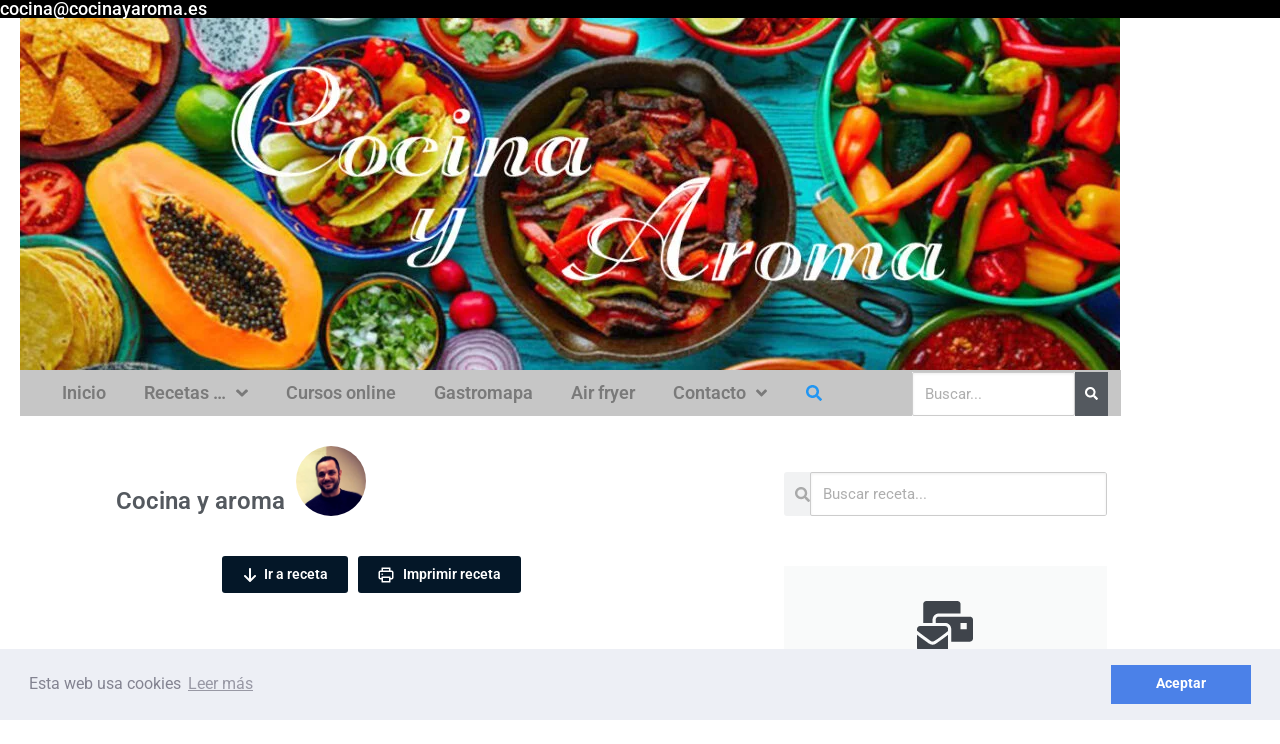

--- FILE ---
content_type: text/html; charset=UTF-8
request_url: https://www.cocinayaroma.es/recetas/bunuelos-de-viento-rellenos-de-crema-pastelera/
body_size: 43097
content:
<!DOCTYPE html>
<html lang="es">
<head>
	<meta charset="UTF-8">
	<meta name="viewport" content="width=device-width, initial-scale=1.0, viewport-fit=cover" />		<meta name='robots' content='index, follow, max-image-preview:large, max-snippet:-1, max-video-preview:-1' />
	<style>img:is([sizes="auto" i], [sizes^="auto," i]) { contain-intrinsic-size: 3000px 1500px }</style>
	
	<!-- This site is optimized with the Yoast SEO plugin v26.7 - https://yoast.com/wordpress/plugins/seo/ -->
	<title>Buñuelos de viento rellenos de crema pastelera recetas de cocina.</title>
	<meta name="description" content="Recetas Cocina y aroma - Buñuelos de viento rellenos de crema pastelera deliciosos con crema pastelera o rellenos de lo que más os guste." />
	<link rel="canonical" href="https://www.cocinayaroma.es/recetas/bunuelos-de-viento-rellenos-de-crema-pastelera/" />
	<meta property="og:locale" content="es_ES" />
	<meta property="og:type" content="article" />
	<meta property="og:title" content="Buñuelos de viento rellenos de crema pastelera recetas de cocina." />
	<meta property="og:description" content="Recetas Cocina y aroma - Buñuelos de viento rellenos de crema pastelera deliciosos con crema pastelera o rellenos de lo que más os guste." />
	<meta property="og:url" content="https://www.cocinayaroma.es/recetas/bunuelos-de-viento-rellenos-de-crema-pastelera/" />
	<meta property="og:site_name" content="Recetas Cocina y aroma" />
	<meta property="article:publisher" content="https://www.facebook.com/cocinayaroma/" />
	<meta property="article:published_time" content="2017-11-01T08:41:56+00:00" />
	<meta property="article:modified_time" content="2023-03-19T11:14:00+00:00" />
	<meta property="og:image" content="https://www.cocinayaroma.es/wp-content/uploads/2017/11/buñuelos-de-viento-con-crema-pastelera.jpg" />
	<meta property="og:image:width" content="1000" />
	<meta property="og:image:height" content="747" />
	<meta property="og:image:type" content="image/jpeg" />
	<meta name="author" content="Cocina y aroma" />
	<meta name="twitter:card" content="summary_large_image" />
	<meta name="twitter:creator" content="@cocinayaroma" />
	<meta name="twitter:site" content="@cocinayaroma" />
	<meta name="twitter:label1" content="Escrito por" />
	<meta name="twitter:data1" content="Cocina y aroma" />
	<meta name="twitter:label2" content="Tiempo de lectura" />
	<meta name="twitter:data2" content="2 minutos" />
	<script type="application/ld+json" class="yoast-schema-graph">{"@context":"https://schema.org","@graph":[{"@type":"Article","@id":"https://www.cocinayaroma.es/recetas/bunuelos-de-viento-rellenos-de-crema-pastelera/#article","isPartOf":{"@id":"https://www.cocinayaroma.es/recetas/bunuelos-de-viento-rellenos-de-crema-pastelera/"},"author":{"name":"Cocina y aroma","@id":"https://www.cocinayaroma.es/#/schema/person/8a8402c06b3110935192f35412164aa0"},"headline":"Buñuelos de viento rellenos de crema pastelera","datePublished":"2017-11-01T08:41:56+00:00","dateModified":"2023-03-19T11:14:00+00:00","mainEntityOfPage":{"@id":"https://www.cocinayaroma.es/recetas/bunuelos-de-viento-rellenos-de-crema-pastelera/"},"wordCount":269,"commentCount":0,"publisher":{"@id":"https://www.cocinayaroma.es/#organization"},"image":{"@id":"https://www.cocinayaroma.es/recetas/bunuelos-de-viento-rellenos-de-crema-pastelera/#primaryimage"},"thumbnailUrl":"https://www.cocinayaroma.es/wp-content/uploads/2017/11/buñuelos-de-viento-con-crema-pastelera.jpg","keywords":["buñuelos","buñuelos de viento","carnavales","crema pastelera","receta de semana santa"],"articleSection":["Carnaval","Menú infantil","Postres","Rápido y fácil","Receta del dia","Semana Santa"],"inLanguage":"es","potentialAction":[{"@type":"CommentAction","name":"Comment","target":["https://www.cocinayaroma.es/recetas/bunuelos-de-viento-rellenos-de-crema-pastelera/#respond"]}]},{"@type":["WebPage","ItemPage"],"@id":"https://www.cocinayaroma.es/recetas/bunuelos-de-viento-rellenos-de-crema-pastelera/","url":"https://www.cocinayaroma.es/recetas/bunuelos-de-viento-rellenos-de-crema-pastelera/","name":"Buñuelos de viento rellenos de crema pastelera recetas de cocina.","isPartOf":{"@id":"https://www.cocinayaroma.es/#website"},"primaryImageOfPage":{"@id":"https://www.cocinayaroma.es/recetas/bunuelos-de-viento-rellenos-de-crema-pastelera/#primaryimage"},"image":{"@id":"https://www.cocinayaroma.es/recetas/bunuelos-de-viento-rellenos-de-crema-pastelera/#primaryimage"},"thumbnailUrl":"https://www.cocinayaroma.es/wp-content/uploads/2017/11/buñuelos-de-viento-con-crema-pastelera.jpg","datePublished":"2017-11-01T08:41:56+00:00","dateModified":"2023-03-19T11:14:00+00:00","description":"Recetas Cocina y aroma - Buñuelos de viento rellenos de crema pastelera deliciosos con crema pastelera o rellenos de lo que más os guste.","breadcrumb":{"@id":"https://www.cocinayaroma.es/recetas/bunuelos-de-viento-rellenos-de-crema-pastelera/#breadcrumb"},"inLanguage":"es","potentialAction":[{"@type":"ReadAction","target":["https://www.cocinayaroma.es/recetas/bunuelos-de-viento-rellenos-de-crema-pastelera/"]}]},{"@type":"ImageObject","inLanguage":"es","@id":"https://www.cocinayaroma.es/recetas/bunuelos-de-viento-rellenos-de-crema-pastelera/#primaryimage","url":"https://www.cocinayaroma.es/wp-content/uploads/2017/11/buñuelos-de-viento-con-crema-pastelera.jpg","contentUrl":"https://www.cocinayaroma.es/wp-content/uploads/2017/11/buñuelos-de-viento-con-crema-pastelera.jpg","width":1000,"height":747,"caption":"buñuelos-de-viento-con-crema-pastelera"},{"@type":"BreadcrumbList","@id":"https://www.cocinayaroma.es/recetas/bunuelos-de-viento-rellenos-de-crema-pastelera/#breadcrumb","itemListElement":[{"@type":"ListItem","position":1,"name":"Portada","item":"https://www.cocinayaroma.es/"},{"@type":"ListItem","position":2,"name":"Recetas Cocina y aroma","item":"https://www.cocinayaroma.es/recetas-cocina-y-aroma/"},{"@type":"ListItem","position":3,"name":"Recetas especiales","item":"https://www.cocinayaroma.es/recetas/category/recetas_especiales/"},{"@type":"ListItem","position":4,"name":"Carnaval","item":"https://www.cocinayaroma.es/recetas/category/recetas_especiales/carnaval/"},{"@type":"ListItem","position":5,"name":"Buñuelos de viento rellenos de crema pastelera"}]},{"@type":"WebSite","@id":"https://www.cocinayaroma.es/#website","url":"https://www.cocinayaroma.es/","name":"Recetas Cocina y aroma","description":"Recetas de cocina","publisher":{"@id":"https://www.cocinayaroma.es/#organization"},"potentialAction":[{"@type":"SearchAction","target":{"@type":"EntryPoint","urlTemplate":"https://www.cocinayaroma.es/?s={search_term_string}"},"query-input":{"@type":"PropertyValueSpecification","valueRequired":true,"valueName":"search_term_string"}}],"inLanguage":"es"},{"@type":"Organization","@id":"https://www.cocinayaroma.es/#organization","name":"cocina y aroma","url":"https://www.cocinayaroma.es/","logo":{"@type":"ImageObject","inLanguage":"es","@id":"https://www.cocinayaroma.es/#/schema/logo/image/","url":"https://www.cocinayaroma.es/wp-content/uploads/2020/11/cropped-logopeque150-1.jpg","contentUrl":"https://www.cocinayaroma.es/wp-content/uploads/2020/11/cropped-logopeque150-1.jpg","width":512,"height":512,"caption":"cocina y aroma"},"image":{"@id":"https://www.cocinayaroma.es/#/schema/logo/image/"},"sameAs":["https://www.facebook.com/cocinayaroma/","https://x.com/cocinayaroma","https://www.instagram.com/cocinayaroma/","https://www.youtube.com/channel/UCGZA1GnW_AjeBsKMLcqO-QA?view_as=subscriber"]},{"@type":"Person","@id":"https://www.cocinayaroma.es/#/schema/person/8a8402c06b3110935192f35412164aa0","name":"Cocina y aroma","image":{"@type":"ImageObject","inLanguage":"es","@id":"https://www.cocinayaroma.es/#/schema/person/image/","url":"https://secure.gravatar.com/avatar/1152e60b4ec01c35549c52b407cc6078359c5be0be4246129e12a0cfc42fa7bb?s=96&d=mm&r=g","contentUrl":"https://secure.gravatar.com/avatar/1152e60b4ec01c35549c52b407cc6078359c5be0be4246129e12a0cfc42fa7bb?s=96&d=mm&r=g","caption":"Cocina y aroma"},"url":"https://www.cocinayaroma.es/recetas/author/cocinayaroma/"}]}</script>
	<!-- / Yoast SEO plugin. -->


<link rel='dns-prefetch' href='//assets.pinterest.com' />
<link rel='dns-prefetch' href='//use.fontawesome.com' />
<link rel="alternate" type="application/rss+xml" title="Recetas Cocina y aroma &raquo; Feed" href="https://www.cocinayaroma.es/feed/" />
<link rel="alternate" type="application/rss+xml" title="Recetas Cocina y aroma &raquo; Feed de los comentarios" href="https://www.cocinayaroma.es/comments/feed/" />
<link rel="alternate" type="application/rss+xml" title="Recetas Cocina y aroma &raquo; Comentario Buñuelos de viento rellenos de crema pastelera del feed" href="https://www.cocinayaroma.es/recetas/bunuelos-de-viento-rellenos-de-crema-pastelera/feed/" />
<link rel='stylesheet' id='wp-block-library-css' href='https://www.cocinayaroma.es/wp-includes/css/dist/block-library/style.min.css?ver=6.8.3' type='text/css' media='all' />
<style id='classic-theme-styles-inline-css' type='text/css'>
/*! This file is auto-generated */
.wp-block-button__link{color:#fff;background-color:#32373c;border-radius:9999px;box-shadow:none;text-decoration:none;padding:calc(.667em + 2px) calc(1.333em + 2px);font-size:1.125em}.wp-block-file__button{background:#32373c;color:#fff;text-decoration:none}
</style>
<link rel='stylesheet' id='wpzoom-rcb-block-style-css-css' href='https://www.cocinayaroma.es/wp-content/plugins/recipe-card-blocks-by-wpzoom-pro/dist/blocks.style.build.css?ver=6.0.1' type='text/css' media='all' />
<style id='wpzoom-rcb-block-style-css-inline-css' type='text/css'>

                    .wp-block-wpzoom-recipe-card-block-recipe-card ul.wpzoom-rating-stars>li.wpz-star-icon,
                    .wpzoom-rcb-comment-rating-form .wpzoom-rcb-comment-rating-stars label span.wpz-star-icon,
                    .wpzoom-rcb-comment-rating .wpzoom-rcb-comment-rating-stars span.wpz-star-icon,
                    ul.wpzoom-rating-stars > li.wpz-star-icon {
                        color: #F2A123;
                    }
                    .wp-block-wpzoom-recipe-card-block-recipe-card .recipe-card-cta-instagram .cta-text-subtitle {
                        color: #7C848A;
                    }
                    .wp-block-wpzoom-recipe-card-block-recipe-card .recipe-card-cta-instagram .cta-brand-icon svg path {
                        fill:  !important;
                    }
                    .wp-block-wpzoom-recipe-card-block-recipe-card .recipe-card-cta-pinterest .cta-text-subtitle {
                        color: #7C848A;
                    }
                    .wp-block-wpzoom-recipe-card-block-recipe-card .recipe-card-cta-pinterest .cta-brand-icon svg {
                        color: #C62122;
                    }
                    .wp-block-wpzoom-recipe-card-block-recipe-card .recipe-card-cta-facebook .cta-text-subtitle {
                        color: #7C848A;
                    }
                    .wp-block-wpzoom-recipe-card-block-recipe-card .recipe-card-cta-facebook .cta-brand-icon svg {
                        color: #1877F2;
                    }
                    /* WooCommerce Add to Cart Button Styling */
                    .wp-block-wpzoom-recipe-card-block-recipe-card .ingredient-add-to-cart-wrapper .woocommerce-add-to-cart,
                    .wp-block-wpzoom-recipe-card-block-recipe-card .ingredient-add-to-cart-wrapper .single_add_to_cart_button,
                    .wp-block-wpzoom-recipe-card-block-recipe-card .ingredient-add-to-cart-wrapper .wc-forward,
                    .wp-block-wpzoom-recipe-card-block-recipe-card .ingredient-add-to-cart-wrapper a.button,
                    .wp-block-wpzoom-recipe-card-block-recipe-card .ingredient-add-to-cart-wrapper input[type="submit"],
                    .wp-block-wpzoom-recipe-card-block-recipe-card .ingredients-add-all-to-cart .add-all-to-cart-button {
                        background-color: #289283 !important;
                        border-color: #289283;
                    }

                    .wp-block-wpzoom-recipe-card-block-recipe-card .ingredients-add-all-to-cart .view-cart-button {
                        border-color: #289283;
                        color: #289283;
                    }

                    .wp-block-wpzoom-recipe-card-block-recipe-card .ingredient-add-to-cart-wrapper .woocommerce-ingredient-add-to-cart a.add_to_cart_button.added {
                        background: #fff !important;
                        border-color: #289283;
                        color: #289283;
                    }

                    .wp-block-wpzoom-recipe-card-block-recipe-card .ingredient-product-details .product-details-icon,
                    .wp-block-wpzoom-recipe-card-block-recipe-card .ingredient-add-to-cart-wrapper .woocommerce-ingredient-add-to-cart a.add_to_cart_button.added:hover {
                        color: #289283 !important;
                    }

                    /* Hover states */
                    .wp-block-wpzoom-recipe-card-block-recipe-card .ingredient-add-to-cart-wrapper .woocommerce-add-to-cart:hover,
                    .wp-block-wpzoom-recipe-card-block-recipe-card .ingredient-add-to-cart-wrapper .single_add_to_cart_button:hover,
                    .wp-block-wpzoom-recipe-card-block-recipe-card .ingredient-add-to-cart-wrapper .wc-forward:hover,
                    .wp-block-wpzoom-recipe-card-block-recipe-card .ingredient-add-to-cart-wrapper a.button:hover,
                    .wp-block-wpzoom-recipe-card-block-recipe-card .ingredient-add-to-cart-wrapper input[type="submit"]:hover,
                    .wp-block-wpzoom-recipe-card-block-recipe-card .ingredients-add-all-to-cart .add-all-to-cart-button:hover,
                    .wp-block-wpzoom-recipe-card-block-recipe-card .ingredients-add-all-to-cart .view-cart-button:hover {
                        border-color: #248376 !important;
                    }

                    .wp-block-wpzoom-recipe-card-block-recipe-card .ingredients-add-all-to-cart .view-cart-button:hover {
                        background: #289283;
                    }
</style>
<link rel='stylesheet' id='wpzoom-rcb-block-icon-fonts-css-css' href='https://www.cocinayaroma.es/wp-content/plugins/recipe-card-blocks-by-wpzoom-pro/dist/assets/css/icon-fonts.build.css?ver=6.0.1' type='text/css' media='all' />
<style id='global-styles-inline-css' type='text/css'>
:root{--wp--preset--aspect-ratio--square: 1;--wp--preset--aspect-ratio--4-3: 4/3;--wp--preset--aspect-ratio--3-4: 3/4;--wp--preset--aspect-ratio--3-2: 3/2;--wp--preset--aspect-ratio--2-3: 2/3;--wp--preset--aspect-ratio--16-9: 16/9;--wp--preset--aspect-ratio--9-16: 9/16;--wp--preset--color--black: #000000;--wp--preset--color--cyan-bluish-gray: #abb8c3;--wp--preset--color--white: #ffffff;--wp--preset--color--pale-pink: #f78da7;--wp--preset--color--vivid-red: #cf2e2e;--wp--preset--color--luminous-vivid-orange: #ff6900;--wp--preset--color--luminous-vivid-amber: #fcb900;--wp--preset--color--light-green-cyan: #7bdcb5;--wp--preset--color--vivid-green-cyan: #00d084;--wp--preset--color--pale-cyan-blue: #8ed1fc;--wp--preset--color--vivid-cyan-blue: #0693e3;--wp--preset--color--vivid-purple: #9b51e0;--wp--preset--gradient--vivid-cyan-blue-to-vivid-purple: linear-gradient(135deg,rgba(6,147,227,1) 0%,rgb(155,81,224) 100%);--wp--preset--gradient--light-green-cyan-to-vivid-green-cyan: linear-gradient(135deg,rgb(122,220,180) 0%,rgb(0,208,130) 100%);--wp--preset--gradient--luminous-vivid-amber-to-luminous-vivid-orange: linear-gradient(135deg,rgba(252,185,0,1) 0%,rgba(255,105,0,1) 100%);--wp--preset--gradient--luminous-vivid-orange-to-vivid-red: linear-gradient(135deg,rgba(255,105,0,1) 0%,rgb(207,46,46) 100%);--wp--preset--gradient--very-light-gray-to-cyan-bluish-gray: linear-gradient(135deg,rgb(238,238,238) 0%,rgb(169,184,195) 100%);--wp--preset--gradient--cool-to-warm-spectrum: linear-gradient(135deg,rgb(74,234,220) 0%,rgb(151,120,209) 20%,rgb(207,42,186) 40%,rgb(238,44,130) 60%,rgb(251,105,98) 80%,rgb(254,248,76) 100%);--wp--preset--gradient--blush-light-purple: linear-gradient(135deg,rgb(255,206,236) 0%,rgb(152,150,240) 100%);--wp--preset--gradient--blush-bordeaux: linear-gradient(135deg,rgb(254,205,165) 0%,rgb(254,45,45) 50%,rgb(107,0,62) 100%);--wp--preset--gradient--luminous-dusk: linear-gradient(135deg,rgb(255,203,112) 0%,rgb(199,81,192) 50%,rgb(65,88,208) 100%);--wp--preset--gradient--pale-ocean: linear-gradient(135deg,rgb(255,245,203) 0%,rgb(182,227,212) 50%,rgb(51,167,181) 100%);--wp--preset--gradient--electric-grass: linear-gradient(135deg,rgb(202,248,128) 0%,rgb(113,206,126) 100%);--wp--preset--gradient--midnight: linear-gradient(135deg,rgb(2,3,129) 0%,rgb(40,116,252) 100%);--wp--preset--font-size--small: 13px;--wp--preset--font-size--medium: 20px;--wp--preset--font-size--large: 36px;--wp--preset--font-size--x-large: 42px;--wp--preset--spacing--20: 0.44rem;--wp--preset--spacing--30: 0.67rem;--wp--preset--spacing--40: 1rem;--wp--preset--spacing--50: 1.5rem;--wp--preset--spacing--60: 2.25rem;--wp--preset--spacing--70: 3.38rem;--wp--preset--spacing--80: 5.06rem;--wp--preset--shadow--natural: 6px 6px 9px rgba(0, 0, 0, 0.2);--wp--preset--shadow--deep: 12px 12px 50px rgba(0, 0, 0, 0.4);--wp--preset--shadow--sharp: 6px 6px 0px rgba(0, 0, 0, 0.2);--wp--preset--shadow--outlined: 6px 6px 0px -3px rgba(255, 255, 255, 1), 6px 6px rgba(0, 0, 0, 1);--wp--preset--shadow--crisp: 6px 6px 0px rgba(0, 0, 0, 1);}:where(.is-layout-flex){gap: 0.5em;}:where(.is-layout-grid){gap: 0.5em;}body .is-layout-flex{display: flex;}.is-layout-flex{flex-wrap: wrap;align-items: center;}.is-layout-flex > :is(*, div){margin: 0;}body .is-layout-grid{display: grid;}.is-layout-grid > :is(*, div){margin: 0;}:where(.wp-block-columns.is-layout-flex){gap: 2em;}:where(.wp-block-columns.is-layout-grid){gap: 2em;}:where(.wp-block-post-template.is-layout-flex){gap: 1.25em;}:where(.wp-block-post-template.is-layout-grid){gap: 1.25em;}.has-black-color{color: var(--wp--preset--color--black) !important;}.has-cyan-bluish-gray-color{color: var(--wp--preset--color--cyan-bluish-gray) !important;}.has-white-color{color: var(--wp--preset--color--white) !important;}.has-pale-pink-color{color: var(--wp--preset--color--pale-pink) !important;}.has-vivid-red-color{color: var(--wp--preset--color--vivid-red) !important;}.has-luminous-vivid-orange-color{color: var(--wp--preset--color--luminous-vivid-orange) !important;}.has-luminous-vivid-amber-color{color: var(--wp--preset--color--luminous-vivid-amber) !important;}.has-light-green-cyan-color{color: var(--wp--preset--color--light-green-cyan) !important;}.has-vivid-green-cyan-color{color: var(--wp--preset--color--vivid-green-cyan) !important;}.has-pale-cyan-blue-color{color: var(--wp--preset--color--pale-cyan-blue) !important;}.has-vivid-cyan-blue-color{color: var(--wp--preset--color--vivid-cyan-blue) !important;}.has-vivid-purple-color{color: var(--wp--preset--color--vivid-purple) !important;}.has-black-background-color{background-color: var(--wp--preset--color--black) !important;}.has-cyan-bluish-gray-background-color{background-color: var(--wp--preset--color--cyan-bluish-gray) !important;}.has-white-background-color{background-color: var(--wp--preset--color--white) !important;}.has-pale-pink-background-color{background-color: var(--wp--preset--color--pale-pink) !important;}.has-vivid-red-background-color{background-color: var(--wp--preset--color--vivid-red) !important;}.has-luminous-vivid-orange-background-color{background-color: var(--wp--preset--color--luminous-vivid-orange) !important;}.has-luminous-vivid-amber-background-color{background-color: var(--wp--preset--color--luminous-vivid-amber) !important;}.has-light-green-cyan-background-color{background-color: var(--wp--preset--color--light-green-cyan) !important;}.has-vivid-green-cyan-background-color{background-color: var(--wp--preset--color--vivid-green-cyan) !important;}.has-pale-cyan-blue-background-color{background-color: var(--wp--preset--color--pale-cyan-blue) !important;}.has-vivid-cyan-blue-background-color{background-color: var(--wp--preset--color--vivid-cyan-blue) !important;}.has-vivid-purple-background-color{background-color: var(--wp--preset--color--vivid-purple) !important;}.has-black-border-color{border-color: var(--wp--preset--color--black) !important;}.has-cyan-bluish-gray-border-color{border-color: var(--wp--preset--color--cyan-bluish-gray) !important;}.has-white-border-color{border-color: var(--wp--preset--color--white) !important;}.has-pale-pink-border-color{border-color: var(--wp--preset--color--pale-pink) !important;}.has-vivid-red-border-color{border-color: var(--wp--preset--color--vivid-red) !important;}.has-luminous-vivid-orange-border-color{border-color: var(--wp--preset--color--luminous-vivid-orange) !important;}.has-luminous-vivid-amber-border-color{border-color: var(--wp--preset--color--luminous-vivid-amber) !important;}.has-light-green-cyan-border-color{border-color: var(--wp--preset--color--light-green-cyan) !important;}.has-vivid-green-cyan-border-color{border-color: var(--wp--preset--color--vivid-green-cyan) !important;}.has-pale-cyan-blue-border-color{border-color: var(--wp--preset--color--pale-cyan-blue) !important;}.has-vivid-cyan-blue-border-color{border-color: var(--wp--preset--color--vivid-cyan-blue) !important;}.has-vivid-purple-border-color{border-color: var(--wp--preset--color--vivid-purple) !important;}.has-vivid-cyan-blue-to-vivid-purple-gradient-background{background: var(--wp--preset--gradient--vivid-cyan-blue-to-vivid-purple) !important;}.has-light-green-cyan-to-vivid-green-cyan-gradient-background{background: var(--wp--preset--gradient--light-green-cyan-to-vivid-green-cyan) !important;}.has-luminous-vivid-amber-to-luminous-vivid-orange-gradient-background{background: var(--wp--preset--gradient--luminous-vivid-amber-to-luminous-vivid-orange) !important;}.has-luminous-vivid-orange-to-vivid-red-gradient-background{background: var(--wp--preset--gradient--luminous-vivid-orange-to-vivid-red) !important;}.has-very-light-gray-to-cyan-bluish-gray-gradient-background{background: var(--wp--preset--gradient--very-light-gray-to-cyan-bluish-gray) !important;}.has-cool-to-warm-spectrum-gradient-background{background: var(--wp--preset--gradient--cool-to-warm-spectrum) !important;}.has-blush-light-purple-gradient-background{background: var(--wp--preset--gradient--blush-light-purple) !important;}.has-blush-bordeaux-gradient-background{background: var(--wp--preset--gradient--blush-bordeaux) !important;}.has-luminous-dusk-gradient-background{background: var(--wp--preset--gradient--luminous-dusk) !important;}.has-pale-ocean-gradient-background{background: var(--wp--preset--gradient--pale-ocean) !important;}.has-electric-grass-gradient-background{background: var(--wp--preset--gradient--electric-grass) !important;}.has-midnight-gradient-background{background: var(--wp--preset--gradient--midnight) !important;}.has-small-font-size{font-size: var(--wp--preset--font-size--small) !important;}.has-medium-font-size{font-size: var(--wp--preset--font-size--medium) !important;}.has-large-font-size{font-size: var(--wp--preset--font-size--large) !important;}.has-x-large-font-size{font-size: var(--wp--preset--font-size--x-large) !important;}
:where(.wp-block-post-template.is-layout-flex){gap: 1.25em;}:where(.wp-block-post-template.is-layout-grid){gap: 1.25em;}
:where(.wp-block-columns.is-layout-flex){gap: 2em;}:where(.wp-block-columns.is-layout-grid){gap: 2em;}
:root :where(.wp-block-pullquote){font-size: 1.5em;line-height: 1.6;}
</style>
<link rel='stylesheet' id='orbital-style-css' href='https://www.cocinayaroma.es/wp-content/themes/orbital/assets/css/main.css?ver=6.8.3' type='text/css' media='all' />
<link rel='stylesheet' id='elementor-frontend-css' href='https://www.cocinayaroma.es/wp-content/plugins/elementor/assets/css/frontend.min.css?ver=3.34.1' type='text/css' media='all' />
<link rel='stylesheet' id='widget-heading-css' href='https://www.cocinayaroma.es/wp-content/plugins/elementor/assets/css/widget-heading.min.css?ver=3.34.1' type='text/css' media='all' />
<link rel='stylesheet' id='e-sticky-css' href='https://www.cocinayaroma.es/wp-content/plugins/elementor-pro/assets/css/modules/sticky.min.css?ver=3.27.4' type='text/css' media='all' />
<link rel='stylesheet' id='widget-image-css' href='https://www.cocinayaroma.es/wp-content/plugins/elementor/assets/css/widget-image.min.css?ver=3.34.1' type='text/css' media='all' />
<link rel='stylesheet' id='widget-nav-menu-css' href='https://www.cocinayaroma.es/wp-content/plugins/elementor-pro/assets/css/widget-nav-menu.min.css?ver=3.27.4' type='text/css' media='all' />
<link rel='stylesheet' id='widget-search-form-css' href='https://www.cocinayaroma.es/wp-content/plugins/elementor-pro/assets/css/widget-search-form.min.css?ver=3.27.4' type='text/css' media='all' />
<link rel='stylesheet' id='elementor-icons-shared-0-css' href='https://www.cocinayaroma.es/wp-content/plugins/elementor/assets/lib/font-awesome/css/fontawesome.min.css?ver=5.15.3' type='text/css' media='all' />
<link rel='stylesheet' id='elementor-icons-fa-solid-css' href='https://www.cocinayaroma.es/wp-content/plugins/elementor/assets/lib/font-awesome/css/solid.min.css?ver=5.15.3' type='text/css' media='all' />
<link rel='stylesheet' id='widget-social-icons-css' href='https://www.cocinayaroma.es/wp-content/plugins/elementor/assets/css/widget-social-icons.min.css?ver=3.34.1' type='text/css' media='all' />
<link rel='stylesheet' id='e-apple-webkit-css' href='https://www.cocinayaroma.es/wp-content/plugins/elementor/assets/css/conditionals/apple-webkit.min.css?ver=3.34.1' type='text/css' media='all' />
<link rel='stylesheet' id='widget-icon-list-css' href='https://www.cocinayaroma.es/wp-content/plugins/elementor/assets/css/widget-icon-list.min.css?ver=3.34.1' type='text/css' media='all' />
<link rel='stylesheet' id='widget-form-css' href='https://www.cocinayaroma.es/wp-content/plugins/elementor-pro/assets/css/widget-form.min.css?ver=3.27.4' type='text/css' media='all' />
<link rel='stylesheet' id='widget-author-box-css' href='https://www.cocinayaroma.es/wp-content/plugins/elementor-pro/assets/css/widget-author-box.min.css?ver=3.27.4' type='text/css' media='all' />
<link rel='stylesheet' id='widget-share-buttons-css' href='https://www.cocinayaroma.es/wp-content/plugins/elementor-pro/assets/css/widget-share-buttons.min.css?ver=3.27.4' type='text/css' media='all' />
<link rel='stylesheet' id='elementor-icons-fa-brands-css' href='https://www.cocinayaroma.es/wp-content/plugins/elementor/assets/lib/font-awesome/css/brands.min.css?ver=5.15.3' type='text/css' media='all' />
<link rel='stylesheet' id='widget-posts-css' href='https://www.cocinayaroma.es/wp-content/plugins/elementor-pro/assets/css/widget-posts.min.css?ver=3.27.4' type='text/css' media='all' />
<link rel='stylesheet' id='widget-spacer-css' href='https://www.cocinayaroma.es/wp-content/plugins/elementor/assets/css/widget-spacer.min.css?ver=3.34.1' type='text/css' media='all' />
<link rel='stylesheet' id='widget-call-to-action-css' href='https://www.cocinayaroma.es/wp-content/plugins/elementor-pro/assets/css/widget-call-to-action.min.css?ver=3.27.4' type='text/css' media='all' />
<link rel='stylesheet' id='e-transitions-css' href='https://www.cocinayaroma.es/wp-content/plugins/elementor-pro/assets/css/conditionals/transitions.min.css?ver=3.27.4' type='text/css' media='all' />
<link rel='stylesheet' id='widget-divider-css' href='https://www.cocinayaroma.es/wp-content/plugins/elementor/assets/css/widget-divider.min.css?ver=3.34.1' type='text/css' media='all' />
<link rel='stylesheet' id='elementor-icons-css' href='https://www.cocinayaroma.es/wp-content/plugins/elementor/assets/lib/eicons/css/elementor-icons.min.css?ver=5.45.0' type='text/css' media='all' />
<link rel='stylesheet' id='elementor-post-4104-css' href='https://www.cocinayaroma.es/wp-content/uploads/elementor/css/post-4104.css?ver=1767946562' type='text/css' media='all' />
<link rel='stylesheet' id='font-awesome-5-all-css' href='https://www.cocinayaroma.es/wp-content/plugins/elementor/assets/lib/font-awesome/css/all.min.css?ver=3.34.1' type='text/css' media='all' />
<link rel='stylesheet' id='font-awesome-4-shim-css' href='https://www.cocinayaroma.es/wp-content/plugins/elementor/assets/lib/font-awesome/css/v4-shims.min.css?ver=3.34.1' type='text/css' media='all' />
<link rel='stylesheet' id='elementor-post-4411-css' href='https://www.cocinayaroma.es/wp-content/uploads/elementor/css/post-4411.css?ver=1767946562' type='text/css' media='all' />
<link rel='stylesheet' id='elementor-post-4360-css' href='https://www.cocinayaroma.es/wp-content/uploads/elementor/css/post-4360.css?ver=1767946562' type='text/css' media='all' />
<link rel='stylesheet' id='elementor-post-7516-css' href='https://www.cocinayaroma.es/wp-content/uploads/elementor/css/post-7516.css?ver=1767947538' type='text/css' media='all' />
<link rel='stylesheet' id='elementor-gf-local-roboto-css' href='https://www.cocinayaroma.es/wp-content/uploads/elementor/google-fonts/css/roboto.css?ver=1748424499' type='text/css' media='all' />
<link rel='stylesheet' id='elementor-gf-local-robotoslab-css' href='https://www.cocinayaroma.es/wp-content/uploads/elementor/google-fonts/css/robotoslab.css?ver=1748424513' type='text/css' media='all' />
<link rel="EditURI" type="application/rsd+xml" title="RSD" href="https://www.cocinayaroma.es/xmlrpc.php?rsd" />
<link rel='shortlink' href='https://www.cocinayaroma.es/?p=2123' />
	<style>
		@media(min-width: 48rem){

			.container {
				width: 62.5rem;
			}

			.entry-content {
				max-width: 69.5%;
				flex-basis: 69.5%;
			}

			.entry-aside {
				max-width: 30.5%;
				flex-basis: 30.5%;
				order: 0;
				-ms-flex-order: 0;

			}

		}


					a {
				color: #2196f3;
			}

		

					.site-header {
				background-color: #ffffff;
			}

		
					.site-header a {
				color: ;
			}

			.site-nav-trigger span:before, .site-nav-trigger span:after, .site-nav-trigger span {
				background-color: ;
			}

			@media(min-width: 1040px){
				.site-navbar .menu-item-has-children:after {
					border-color: ;
				}
			}
		

	</style>

		<style>
		</style>
<meta name="generator" content="Elementor 3.34.1; features: additional_custom_breakpoints; settings: css_print_method-external, google_font-enabled, font_display-auto">
			<style>
				.e-con.e-parent:nth-of-type(n+4):not(.e-lazyloaded):not(.e-no-lazyload),
				.e-con.e-parent:nth-of-type(n+4):not(.e-lazyloaded):not(.e-no-lazyload) * {
					background-image: none !important;
				}
				@media screen and (max-height: 1024px) {
					.e-con.e-parent:nth-of-type(n+3):not(.e-lazyloaded):not(.e-no-lazyload),
					.e-con.e-parent:nth-of-type(n+3):not(.e-lazyloaded):not(.e-no-lazyload) * {
						background-image: none !important;
					}
				}
				@media screen and (max-height: 640px) {
					.e-con.e-parent:nth-of-type(n+2):not(.e-lazyloaded):not(.e-no-lazyload),
					.e-con.e-parent:nth-of-type(n+2):not(.e-lazyloaded):not(.e-no-lazyload) * {
						background-image: none !important;
					}
				}
			</style>
			<link rel="icon" href="https://www.cocinayaroma.es/wp-content/uploads/2020/11/cropped-logopeque150-1-32x32.jpg" sizes="32x32" />
<link rel="icon" href="https://www.cocinayaroma.es/wp-content/uploads/2020/11/cropped-logopeque150-1-192x192.jpg" sizes="192x192" />
<link rel="apple-touch-icon" href="https://www.cocinayaroma.es/wp-content/uploads/2020/11/cropped-logopeque150-1-180x180.jpg" />
<meta name="msapplication-TileImage" content="https://www.cocinayaroma.es/wp-content/uploads/2020/11/cropped-logopeque150-1-270x270.jpg" />
</head>
<body class="wp-singular post-template-default single single-post postid-2123 single-format-standard wp-custom-logo wp-theme-orbital no-sidebar elementor-default elementor-template-full-width elementor-kit-4104 elementor-page-7516">
		<header data-elementor-type="header" data-elementor-id="4411" class="elementor elementor-4411 elementor-location-header" data-elementor-post-type="elementor_library">
					<header class="elementor-section elementor-top-section elementor-element elementor-element-b0f0df1 elementor-section-content-middle elementor-section-boxed elementor-section-height-default elementor-section-height-default" data-id="b0f0df1" data-element_type="section" data-settings="{&quot;background_background&quot;:&quot;classic&quot;,&quot;sticky&quot;:&quot;top&quot;,&quot;sticky_on&quot;:[&quot;desktop&quot;,&quot;tablet&quot;,&quot;mobile&quot;],&quot;sticky_offset&quot;:0,&quot;sticky_effects_offset&quot;:0,&quot;sticky_anchor_link_offset&quot;:0}">
						<div class="elementor-container elementor-column-gap-default">
					<div class="elementor-column elementor-col-100 elementor-top-column elementor-element elementor-element-b557c70" data-id="b557c70" data-element_type="column">
			<div class="elementor-widget-wrap elementor-element-populated">
						<div class="elementor-element elementor-element-ce50e79 elementor-widget elementor-widget-heading" data-id="ce50e79" data-element_type="widget" data-widget_type="heading.default">
				<div class="elementor-widget-container">
					<p class="elementor-heading-title elementor-size-default">cocina@cocinayaroma.es</p>				</div>
				</div>
					</div>
		</div>
					</div>
		</header>
				<section class="elementor-section elementor-top-section elementor-element elementor-element-fc1e759 elementor-section-boxed elementor-section-height-default elementor-section-height-default" data-id="fc1e759" data-element_type="section" data-settings="{&quot;background_background&quot;:&quot;classic&quot;}">
							<div class="elementor-background-overlay"></div>
							<div class="elementor-container elementor-column-gap-default">
					<div class="elementor-column elementor-col-100 elementor-top-column elementor-element elementor-element-7929cef" data-id="7929cef" data-element_type="column" data-settings="{&quot;background_background&quot;:&quot;classic&quot;}">
			<div class="elementor-widget-wrap elementor-element-populated">
					<div class="elementor-background-overlay"></div>
						<div class="elementor-element elementor-element-d5bd4aa elementor-widget elementor-widget-image" data-id="d5bd4aa" data-element_type="widget" data-widget_type="image.default">
				<div class="elementor-widget-container">
															<img width="1100" height="352" src="https://www.cocinayaroma.es/wp-content/uploads/2020/11/comida-mexicana-1080x675-2-e1609230850764.jpg" class="attachment-1536x1536 size-1536x1536 wp-image-4402" alt="" />															</div>
				</div>
					</div>
		</div>
					</div>
		</section>
				<section class="elementor-section elementor-top-section elementor-element elementor-element-4b60a71 elementor-section-boxed elementor-section-height-default elementor-section-height-default" data-id="4b60a71" data-element_type="section">
						<div class="elementor-container elementor-column-gap-default">
					<div class="elementor-column elementor-col-100 elementor-top-column elementor-element elementor-element-3e51f0c" data-id="3e51f0c" data-element_type="column">
			<div class="elementor-widget-wrap elementor-element-populated">
						<div class="elementor-element elementor-element-4d4a767 elementor-nav-menu__align-center elementor-nav-menu--dropdown-none elementor-widget elementor-widget-nav-menu" data-id="4d4a767" data-element_type="widget" data-settings="{&quot;submenu_icon&quot;:{&quot;value&quot;:&quot;&lt;i class=\&quot;fas fa-angle-down\&quot;&gt;&lt;\/i&gt;&quot;,&quot;library&quot;:&quot;fa-solid&quot;},&quot;layout&quot;:&quot;horizontal&quot;}" data-widget_type="nav-menu.default">
				<div class="elementor-widget-container">
								<nav aria-label="Menú" class="elementor-nav-menu--main elementor-nav-menu__container elementor-nav-menu--layout-horizontal e--pointer-underline e--animation-fade">
				<ul id="menu-1-4d4a767" class="elementor-nav-menu"><li class="menu-item menu-item-type-post_type menu-item-object-page menu-item-home menu-item-4232"><a href="https://www.cocinayaroma.es/" class="elementor-item">Inicio</a></li>
<li class="menu-item menu-item-type-post_type menu-item-object-page menu-item-has-children menu-item-4328"><a href="https://www.cocinayaroma.es/todas-recetas-de-cocina-entrantes-postres/" class="elementor-item">Recetas &#8230;</a>
<ul class="sub-menu elementor-nav-menu--dropdown">
	<li class="menu-item menu-item-type-post_type menu-item-object-page menu-item-4281"><a href="https://www.cocinayaroma.es/recetas-de-cremas/" class="elementor-sub-item">Recetas de Cremas</a></li>
	<li class="menu-item menu-item-type-post_type menu-item-object-page menu-item-4280"><a href="https://www.cocinayaroma.es/recetas-de-ensaladas-y-verduras/" class="elementor-sub-item">Recetas de ensaladas y Verduras</a></li>
	<li class="menu-item menu-item-type-post_type menu-item-object-page menu-item-4279"><a href="https://www.cocinayaroma.es/recetas-de-pasta/" class="elementor-sub-item">Recetas de Pasta</a></li>
	<li class="menu-item menu-item-type-post_type menu-item-object-page menu-item-4278"><a href="https://www.cocinayaroma.es/recetas-de-pescados-y-mariscos/" class="elementor-sub-item">Recetas de Pescados y mariscos</a></li>
	<li class="menu-item menu-item-type-post_type menu-item-object-page menu-item-4277"><a href="https://www.cocinayaroma.es/recetas-de-salsas/" class="elementor-sub-item">Recetas de Salsas</a></li>
	<li class="menu-item menu-item-type-post_type menu-item-object-page menu-item-4188"><a href="https://www.cocinayaroma.es/recetas-sin-gluten-aptas-celiacos/" class="elementor-sub-item">Recetas Sin gluten</a></li>
	<li class="menu-item menu-item-type-post_type menu-item-object-page menu-item-4204"><a href="https://www.cocinayaroma.es/recetas-veganas/" class="elementor-sub-item">Recetas Veganas</a></li>
</ul>
</li>
<li class="menu-item menu-item-type-custom menu-item-object-custom menu-item-8420"><a href="https://www.cocinayaroma.es/cursos-de-reposteria/" class="elementor-item">Cursos online</a></li>
<li class="menu-item menu-item-type-post_type menu-item-object-page menu-item-7080"><a href="https://www.cocinayaroma.es/mapa-con-las-recetas-tipicas-por-comunidades/" class="elementor-item">Gastromapa</a></li>
<li class="menu-item menu-item-type-post_type menu-item-object-page menu-item-9631"><a href="https://www.cocinayaroma.es/las-mejores-recetas-en-freidora-de-aire-o-air-fryer/" class="elementor-item">Air fryer</a></li>
<li class="menu-item menu-item-type-post_type menu-item-object-page menu-item-has-children menu-item-4187"><a href="https://www.cocinayaroma.es/contacto/" class="elementor-item">Contacto</a>
<ul class="sub-menu elementor-nav-menu--dropdown">
	<li class="menu-item menu-item-type-post_type menu-item-object-page menu-item-3106"><a href="https://www.cocinayaroma.es/sobre-mi/" class="elementor-sub-item">Sobre mi</a></li>
</ul>
</li>
<li class="menu-item">	<script>
		function orbital_expand_navbar() {

			var element = document.getElementById("search-navbar");

			if (element.classList.contains('expand-searchform')) {
				element.classList.remove("expand-searchform");
				return;
			}else {
				element.classList.add("expand-searchform");
				document.getElementById("search-input").focus();
			}

		}
	</script>
	<a href="#" onclick="orbital_expand_navbar()" class="text-center"><i class="fa fa-search fa-sm"></i></a>
	</li></ul>			</nav>
						<nav class="elementor-nav-menu--dropdown elementor-nav-menu__container" aria-hidden="true">
				<ul id="menu-2-4d4a767" class="elementor-nav-menu"><li class="menu-item menu-item-type-post_type menu-item-object-page menu-item-home menu-item-4232"><a href="https://www.cocinayaroma.es/" class="elementor-item" tabindex="-1">Inicio</a></li>
<li class="menu-item menu-item-type-post_type menu-item-object-page menu-item-has-children menu-item-4328"><a href="https://www.cocinayaroma.es/todas-recetas-de-cocina-entrantes-postres/" class="elementor-item" tabindex="-1">Recetas &#8230;</a>
<ul class="sub-menu elementor-nav-menu--dropdown">
	<li class="menu-item menu-item-type-post_type menu-item-object-page menu-item-4281"><a href="https://www.cocinayaroma.es/recetas-de-cremas/" class="elementor-sub-item" tabindex="-1">Recetas de Cremas</a></li>
	<li class="menu-item menu-item-type-post_type menu-item-object-page menu-item-4280"><a href="https://www.cocinayaroma.es/recetas-de-ensaladas-y-verduras/" class="elementor-sub-item" tabindex="-1">Recetas de ensaladas y Verduras</a></li>
	<li class="menu-item menu-item-type-post_type menu-item-object-page menu-item-4279"><a href="https://www.cocinayaroma.es/recetas-de-pasta/" class="elementor-sub-item" tabindex="-1">Recetas de Pasta</a></li>
	<li class="menu-item menu-item-type-post_type menu-item-object-page menu-item-4278"><a href="https://www.cocinayaroma.es/recetas-de-pescados-y-mariscos/" class="elementor-sub-item" tabindex="-1">Recetas de Pescados y mariscos</a></li>
	<li class="menu-item menu-item-type-post_type menu-item-object-page menu-item-4277"><a href="https://www.cocinayaroma.es/recetas-de-salsas/" class="elementor-sub-item" tabindex="-1">Recetas de Salsas</a></li>
	<li class="menu-item menu-item-type-post_type menu-item-object-page menu-item-4188"><a href="https://www.cocinayaroma.es/recetas-sin-gluten-aptas-celiacos/" class="elementor-sub-item" tabindex="-1">Recetas Sin gluten</a></li>
	<li class="menu-item menu-item-type-post_type menu-item-object-page menu-item-4204"><a href="https://www.cocinayaroma.es/recetas-veganas/" class="elementor-sub-item" tabindex="-1">Recetas Veganas</a></li>
</ul>
</li>
<li class="menu-item menu-item-type-custom menu-item-object-custom menu-item-8420"><a href="https://www.cocinayaroma.es/cursos-de-reposteria/" class="elementor-item" tabindex="-1">Cursos online</a></li>
<li class="menu-item menu-item-type-post_type menu-item-object-page menu-item-7080"><a href="https://www.cocinayaroma.es/mapa-con-las-recetas-tipicas-por-comunidades/" class="elementor-item" tabindex="-1">Gastromapa</a></li>
<li class="menu-item menu-item-type-post_type menu-item-object-page menu-item-9631"><a href="https://www.cocinayaroma.es/las-mejores-recetas-en-freidora-de-aire-o-air-fryer/" class="elementor-item" tabindex="-1">Air fryer</a></li>
<li class="menu-item menu-item-type-post_type menu-item-object-page menu-item-has-children menu-item-4187"><a href="https://www.cocinayaroma.es/contacto/" class="elementor-item" tabindex="-1">Contacto</a>
<ul class="sub-menu elementor-nav-menu--dropdown">
	<li class="menu-item menu-item-type-post_type menu-item-object-page menu-item-3106"><a href="https://www.cocinayaroma.es/sobre-mi/" class="elementor-sub-item" tabindex="-1">Sobre mi</a></li>
</ul>
</li>
<li class="menu-item">	<script>
		function orbital_expand_navbar() {

			var element = document.getElementById("search-navbar");

			if (element.classList.contains('expand-searchform')) {
				element.classList.remove("expand-searchform");
				return;
			}else {
				element.classList.add("expand-searchform");
				document.getElementById("search-input").focus();
			}

		}
	</script>
	<a href="#" onclick="orbital_expand_navbar()" class="text-center"><i class="fa fa-search fa-sm"></i></a>
	</li></ul>			</nav>
						</div>
				</div>
				<div class="elementor-element elementor-element-1b11d4d elementor-hidden-desktop elementor-search-form--skin-classic elementor-search-form--button-type-icon elementor-search-form--icon-search elementor-widget elementor-widget-search-form" data-id="1b11d4d" data-element_type="widget" data-settings="{&quot;skin&quot;:&quot;classic&quot;}" data-widget_type="search-form.default">
				<div class="elementor-widget-container">
							<search role="search">
			<form class="elementor-search-form" action="https://www.cocinayaroma.es" method="get">
												<div class="elementor-search-form__container">
					<label class="elementor-screen-only" for="elementor-search-form-1b11d4d">Buscar</label>

					
					<input id="elementor-search-form-1b11d4d" placeholder="Buscar receta ..." class="elementor-search-form__input" type="search" name="s" value="">
					
											<button class="elementor-search-form__submit" type="submit" aria-label="Buscar">
															<i aria-hidden="true" class="fas fa-search"></i>													</button>
					
									</div>
			</form>
		</search>
						</div>
				</div>
				<div class="elementor-element elementor-element-c298e12 elementor-hidden-tablet elementor-hidden-mobile elementor-search-form--skin-classic elementor-search-form--button-type-icon elementor-search-form--icon-search elementor-widget elementor-widget-search-form" data-id="c298e12" data-element_type="widget" data-settings="{&quot;skin&quot;:&quot;classic&quot;}" data-widget_type="search-form.default">
				<div class="elementor-widget-container">
							<search role="search">
			<form class="elementor-search-form" action="https://www.cocinayaroma.es" method="get">
												<div class="elementor-search-form__container">
					<label class="elementor-screen-only" for="elementor-search-form-c298e12">Buscar</label>

					
					<input id="elementor-search-form-c298e12" placeholder="Buscar..." class="elementor-search-form__input" type="search" name="s" value="">
					
											<button class="elementor-search-form__submit" type="submit" aria-label="Buscar">
															<i aria-hidden="true" class="fas fa-search"></i>													</button>
					
									</div>
			</form>
		</search>
						</div>
				</div>
					</div>
		</div>
					</div>
		</section>
				</header>
				<section data-elementor-type="single-post" data-elementor-id="7516" class="elementor elementor-7516 elementor-location-single post-2123 post type-post status-publish format-standard has-post-thumbnail category-carnaval category-manu-infantil category-postres category-rapido-y-facil category-receta-del-dia category-semana-santa tag-bunuelos tag-bunuelos-de-viento tag-carnavales tag-crema-pastelera tag-receta-de-semana-santa" data-elementor-post-type="elementor_library">
					<section class="elementor-section elementor-top-section elementor-element elementor-element-fc40fd2 elementor-section-boxed elementor-section-height-default elementor-section-height-default" data-id="fc40fd2" data-element_type="section">
						<div class="elementor-container elementor-column-gap-default">
					<div class="elementor-column elementor-col-50 elementor-top-column elementor-element elementor-element-f0c04f5" data-id="f0c04f5" data-element_type="column">
			<div class="elementor-widget-wrap elementor-element-populated">
						<section class="elementor-section elementor-inner-section elementor-element elementor-element-33c4710 elementor-section-boxed elementor-section-height-default elementor-section-height-default" data-id="33c4710" data-element_type="section">
						<div class="elementor-container elementor-column-gap-default">
					<div class="elementor-column elementor-col-50 elementor-inner-column elementor-element elementor-element-fb97807" data-id="fb97807" data-element_type="column">
			<div class="elementor-widget-wrap elementor-element-populated">
						<div class="elementor-element elementor-element-0ed6a98 elementor-author-box--layout-image-right elementor-author-box--align-right elementor-author-box--avatar-yes elementor-author-box--name-yes elementor-author-box--biography-yes elementor-widget elementor-widget-author-box" data-id="0ed6a98" data-element_type="widget" data-widget_type="author-box.default">
				<div class="elementor-widget-container">
							<div class="elementor-author-box">
							<div  class="elementor-author-box__avatar">
					<img src="https://secure.gravatar.com/avatar/1152e60b4ec01c35549c52b407cc6078359c5be0be4246129e12a0cfc42fa7bb?s=300&#038;d=mm&#038;r=g" alt="Imagen de Cocina y aroma" loading="lazy">
				</div>
			
			<div class="elementor-author-box__text">
									<div >
						<h4 class="elementor-author-box__name">
							Cocina y aroma						</h4>
					</div>
				
									<div class="elementor-author-box__bio">
											</div>
				
							</div>
		</div>
						</div>
				</div>
					</div>
		</div>
				<div class="elementor-column elementor-col-50 elementor-inner-column elementor-element elementor-element-ad4556b" data-id="ad4556b" data-element_type="column">
			<div class="elementor-widget-wrap">
							</div>
		</div>
					</div>
		</section>
				<div class="elementor-element elementor-element-232a438 elementor-widget elementor-widget-theme-post-content" data-id="232a438" data-element_type="widget" data-widget_type="theme-post-content.default">
				<div class="elementor-widget-container">
					<div class="wpzoom-recipe-card-buttons"><a href="#wpzoom-premium-recipe-card" rel="nofollow" class="wpzoom-recipe-snippet-button wp-block-wpzoom-recipe-card-block-jump-to-recipe"><svg viewBox="0 0 384 512" xmlns="http://www.w3.org/2000/svg"><path d="M374.6 310.6l-160 160C208.4 476.9 200.2 480 192 480s-16.38-3.125-22.62-9.375l-160-160c-12.5-12.5-12.5-32.75 0-45.25s32.75-12.5 45.25 0L160 370.8V64c0-17.69 14.33-31.1 31.1-31.1S224 46.31 224 64v306.8l105.4-105.4c12.5-12.5 32.75-12.5 45.25 0S387.1 298.1 374.6 310.6z"/></svg>Ir a receta</a><a href="#wpzoom-premium-recipe-card" rel="nofollow" class="wpzoom-recipe-snippet-button wp-block-wpzoom-recipe-card-block-print-recipe" data-recipe-id="2123"><svg class="wpzoom-rcb-icon-print-link" width="32" height="32" viewBox="0 0 19 18" fill="none" xmlns="http://www.w3.org/2000/svg">
                        <path d="M5 7.2C4.822 7.2 4.64799 7.25278 4.49999 7.35168C4.35198 7.45057 4.23663 7.59113 4.16851 7.75558C4.10039 7.92004 4.08257 8.101 4.11729 8.27558C4.15202 8.45016 4.23774 8.61053 4.3636 8.7364C4.48947 8.86226 4.64984 8.94798 4.82442 8.98271C4.999 9.01743 5.17996 8.99961 5.34441 8.93149C5.50887 8.86337 5.64943 8.74802 5.74832 8.60001C5.84722 8.45201 5.9 8.278 5.9 8.1C5.9 7.8613 5.80518 7.63239 5.6364 7.4636C5.46761 7.29482 5.23869 7.2 5 7.2ZM15.8 3.6H14.9V0.9C14.9 0.661305 14.8052 0.432387 14.6364 0.263604C14.4676 0.0948211 14.2387 0 14 0H5C4.76131 0 4.53239 0.0948211 4.3636 0.263604C4.19482 0.432387 4.1 0.661305 4.1 0.9V3.6H3.2C2.48392 3.6 1.79716 3.88446 1.29081 4.39081C0.784464 4.89716 0.5 5.58392 0.5 6.3V11.7C0.5 12.4161 0.784464 13.1028 1.29081 13.6092C1.79716 14.1155 2.48392 14.4 3.2 14.4H4.1V17.1C4.1 17.3387 4.19482 17.5676 4.3636 17.7364C4.53239 17.9052 4.76131 18 5 18H14C14.2387 18 14.4676 17.9052 14.6364 17.7364C14.8052 17.5676 14.9 17.3387 14.9 17.1V14.4H15.8C16.5161 14.4 17.2028 14.1155 17.7092 13.6092C18.2155 13.1028 18.5 12.4161 18.5 11.7V6.3C18.5 5.58392 18.2155 4.89716 17.7092 4.39081C17.2028 3.88446 16.5161 3.6 15.8 3.6ZM5.9 1.8H13.1V3.6H5.9V1.8ZM13.1 16.2H5.9V12.6H13.1V16.2ZM16.7 11.7C16.7 11.9387 16.6052 12.1676 16.4364 12.3364C16.2676 12.5052 16.0387 12.6 15.8 12.6H14.9V11.7C14.9 11.4613 14.8052 11.2324 14.6364 11.0636C14.4676 10.8948 14.2387 10.8 14 10.8H5C4.76131 10.8 4.53239 10.8948 4.3636 11.0636C4.19482 11.2324 4.1 11.4613 4.1 11.7V12.6H3.2C2.9613 12.6 2.73239 12.5052 2.5636 12.3364C2.39482 12.1676 2.3 11.9387 2.3 11.7V6.3C2.3 6.0613 2.39482 5.83239 2.5636 5.6636C2.73239 5.49482 2.9613 5.4 3.2 5.4H15.8C16.0387 5.4 16.2676 5.49482 16.4364 5.6636C16.6052 5.83239 16.7 6.0613 16.7 6.3V11.7Z"></path>
                        </svg> Imprimir receta</a></div><style type="text/css">.wpzoom-recipe-snippet-button.wp-block-wpzoom-recipe-card-block-print-recipe,.wpzoom-recipe-snippet-button.wp-block-wpzoom-recipe-card-block-jump-to-recipe,.wpzoom-recipe-card-buttons a.wpzoom-recipe-snippet-button {background-color: #041728 !important;}.wpzoom-recipe-snippet-button.wp-block-wpzoom-recipe-card-block-print-recipe:hover,.wpzoom-recipe-snippet-button.wp-block-wpzoom-recipe-card-block-jump-to-recipe:hover,.wpzoom-recipe-card-buttons a.wpzoom-recipe-snippet-button:hover {background-color: #0e2e4b !important;}</style>
<h2 class="wp-block-heading">Historia:</h2>



<p>El origen del Buñuelos de viento rellenos de crema pastelera es incierto, para unos deriva de puñuelo, una especie de bolas que los romanos amasaban con los puños, otros creen que procede del francés beignet, que significa bulto, protuberancia. Es una pasta hecha a base de harina mezclada con leche, huevo y levadura que se fríe en abundante aceite. Los hay salados o dulces, de calabaza, de bacalao, de yuca Y buñuelos de viento que, una vez fritos, se rellenan de crema o de chocolate. En España se consumen especialmente durante el Día de Todos los Santos y el Día de los Difuntos.</p>



<p>Todo apunta a que el origen de la receta del Buñuelos de viento rellenos de crema pastelera es árabe. Se cree que surgieron en Almogía, un pueblo de Málaga, en el año 1090, cuando el rey sevillano Mohamed ben Abad Al Motamid cercó la fortaleza de la ciudad. Viendo que escaseaban tanto la comida como la leña que usaban para los hornos, un panadero llamado Abdelaziz ben Drisi el Jabazún hizo recuento de vituallas y decidió preparar unas tortitas de masa de agua y harina; luego las subió a lo alto del castillo y las metió en los calderos de aceite hirviendo que se usaban para arrojarlos a los asaltantes. Así surgieron los buñuelos de viento.</p>


<div id="wpzoom-premium-recipe-card" class="wp-block-wpzoom-recipe-card-block-recipe-card header-content-align-center block-alignment-center is-style-newdesign">
			<div class="recipe-card-image">
			<figure>
				<img fetchpriority="high" fetchpriority="high" decoding="async" width="1000" height="747" src="https://www.cocinayaroma.es/wp-content/uploads/2017/11/buñuelos-de-viento-con-crema-pastelera.jpg" class="wpzoom-recipe-card-image" alt="Buñuelos de viento rellenos de crema pastelera" id="2864" data-pin-media="https://www.cocinayaroma.es/wp-content/uploads/2017/11/buñuelos-de-viento-con-crema-pastelera.jpg" data-pin-description="" srcset="https://www.cocinayaroma.es/wp-content/uploads/2017/11/buñuelos-de-viento-con-crema-pastelera.jpg 1000w, https://www.cocinayaroma.es/wp-content/uploads/2017/11/buñuelos-de-viento-con-crema-pastelera-600x448.jpg 600w, https://www.cocinayaroma.es/wp-content/uploads/2017/11/buñuelos-de-viento-con-crema-pastelera-300x224.jpg 300w, https://www.cocinayaroma.es/wp-content/uploads/2017/11/buñuelos-de-viento-con-crema-pastelera-768x574.jpg 768w, https://www.cocinayaroma.es/wp-content/uploads/2017/11/buñuelos-de-viento-con-crema-pastelera-80x60.jpg 80w, https://www.cocinayaroma.es/wp-content/uploads/2017/11/buñuelos-de-viento-con-crema-pastelera-265x198.jpg 265w, https://www.cocinayaroma.es/wp-content/uploads/2017/11/buñuelos-de-viento-con-crema-pastelera-696x520.jpg 696w, https://www.cocinayaroma.es/wp-content/uploads/2017/11/buñuelos-de-viento-con-crema-pastelera-562x420.jpg 562w" sizes="(max-width: 1000px) 100vw, 1000px" />				<figcaption>
									<div class="wpzoom-recipe-card-pinit">
	            <a class="btn-pinit-link no-print" data-pin-do="buttonPin" href="https://www.pinterest.com/pin/create/button/?url=https://www.cocinayaroma.es/recetas/bunuelos-de-viento-rellenos-de-crema-pastelera/&#038;media=https://www.cocinayaroma.es/wp-content/uploads/2017/11/buñuelos-de-viento-con-crema-pastelera.jpg&#038;description=" data-pin-custom="true" >
	            	<SVG class="wpzoom-rcb-icon-pinit-link" enable-background="new 0 0 30 30" height="30px" id="Pinterest" version="1.1" viewBox="0 0 30 30" width="30px" xmlns="http://www.w3.org/2000/svg">
	            	    <Path class="wpzoom-rcb-pinit-icon" d="M16,0C7.813,0,3,6.105,3,11c0,2.964,2,6,3,6s2,0,2-1s-2-2-2-5c0-4.354,4.773-8,10-8c4.627,0,7,3.224,7,7  c0,4.968-2.735,9-6,9c-1.803,0-3.433-1.172-3-3c0.519-2.184,1-2,2-6c0.342-1.368-0.433-3-2-3c-1.843,0-4,1.446-4,4c0,1.627,1,3,1,3  s-2.245,7.863-2.576,9.263C7.766,26.049,6.938,30,7.938,30S10,28,12,23c0.295-0.738,1-3,1-3c0.599,1.142,3.14,2,5,2  c5.539,0,9-5.24,9-12C27,4.888,22.58,0,16,0z" />
	            	</SVG>
	            	<span>Pin</span>
	            </a>
	        </div><div class="wpzoom-recipe-card-print-link">
	            <a class="btn-print-link no-print" href="#wpzoom-premium-recipe-card" title="Print directions" data-recipe-id="2123">
	            	<svg class="wpzoom-rcb-icon-print-link" width="32" height="32" viewBox="0 0 19 18" fill="none" xmlns="http://www.w3.org/2000/svg">
                        <path d="M5 7.2C4.822 7.2 4.64799 7.25278 4.49999 7.35168C4.35198 7.45057 4.23663 7.59113 4.16851 7.75558C4.10039 7.92004 4.08257 8.101 4.11729 8.27558C4.15202 8.45016 4.23774 8.61053 4.3636 8.7364C4.48947 8.86226 4.64984 8.94798 4.82442 8.98271C4.999 9.01743 5.17996 8.99961 5.34441 8.93149C5.50887 8.86337 5.64943 8.74802 5.74832 8.60001C5.84722 8.45201 5.9 8.278 5.9 8.1C5.9 7.8613 5.80518 7.63239 5.6364 7.4636C5.46761 7.29482 5.23869 7.2 5 7.2ZM15.8 3.6H14.9V0.9C14.9 0.661305 14.8052 0.432387 14.6364 0.263604C14.4676 0.0948211 14.2387 0 14 0H5C4.76131 0 4.53239 0.0948211 4.3636 0.263604C4.19482 0.432387 4.1 0.661305 4.1 0.9V3.6H3.2C2.48392 3.6 1.79716 3.88446 1.29081 4.39081C0.784464 4.89716 0.5 5.58392 0.5 6.3V11.7C0.5 12.4161 0.784464 13.1028 1.29081 13.6092C1.79716 14.1155 2.48392 14.4 3.2 14.4H4.1V17.1C4.1 17.3387 4.19482 17.5676 4.3636 17.7364C4.53239 17.9052 4.76131 18 5 18H14C14.2387 18 14.4676 17.9052 14.6364 17.7364C14.8052 17.5676 14.9 17.3387 14.9 17.1V14.4H15.8C16.5161 14.4 17.2028 14.1155 17.7092 13.6092C18.2155 13.1028 18.5 12.4161 18.5 11.7V6.3C18.5 5.58392 18.2155 4.89716 17.7092 4.39081C17.2028 3.88446 16.5161 3.6 15.8 3.6ZM5.9 1.8H13.1V3.6H5.9V1.8ZM13.1 16.2H5.9V12.6H13.1V16.2ZM16.7 11.7C16.7 11.9387 16.6052 12.1676 16.4364 12.3364C16.2676 12.5052 16.0387 12.6 15.8 12.6H14.9V11.7C14.9 11.4613 14.8052 11.2324 14.6364 11.0636C14.4676 10.8948 14.2387 10.8 14 10.8H5C4.76131 10.8 4.53239 10.8948 4.3636 11.0636C4.19482 11.2324 4.1 11.4613 4.1 11.7V12.6H3.2C2.9613 12.6 2.73239 12.5052 2.5636 12.3364C2.39482 12.1676 2.3 11.9387 2.3 11.7V6.3C2.3 6.0613 2.39482 5.83239 2.5636 5.6636C2.73239 5.49482 2.9613 5.4 3.2 5.4H15.8C16.0387 5.4 16.2676 5.49482 16.4364 5.6636C16.6052 5.83239 16.7 6.0613 16.7 6.3V11.7Z"/>
                        </svg>
	                <span>Imprimir</span>
	            </a>
	        </div>				</figcaption>
			</figure>
		</div><!-- /.recipe-card-image -->
						<div class="recipe-card-heading">
						<h2 class="recipe-card-title">Buñuelos de viento rellenos de crema pastelera</h2>

        <div class="recipe-sub-title">
     		    			<span class="recipe-card-author">Receta de icorton</span>
    		
            <div class="wpzoom-rating-stars-container" data-rating="5.0" data-rating-total="2" data-recipe-id="2123" data-user-can-rate="1">
				<ul class="wpzoom-rating-stars"><li class="wpz-full-star wpz-star-icon"></li><li class="wpz-full-star wpz-star-icon"></li><li class="wpz-full-star wpz-star-icon"></li><li class="wpz-full-star wpz-star-icon"></li><li class="wpz-full-star wpz-star-icon"></li></ul><span class="wpzoom-rating-stars-average"><small class="wpzoom-rating-average">5.0</small> <small>from</small> <small class="wpzoom-rating-total-votes">2</small> <small>votes</small></span>
				<em class="wpzoom-rating-stars-tooltip"></em>
			</div>        </div>
		<div class="recipe-card-details-top">
            <span class="recipe-card-course">Plato: <mark>Carnaval, Menú infantil</mark></span><span class="recipe-card-cuisine">Cocina: <mark>Postres carnaval</mark></span><span class="recipe-card-difficulty">Dificultad: <mark>Medio</mark></span>        </div>
	</div><!-- /.recipe-card-heading -->
		
	
			<div class="recipe-card-details">
			<div class="details-items"><div class="detail-item detail-item-0"><span class="detail-item-icon oldicon oldicon-food"></span><span class="detail-item-label">Raciones</span><p class="detail-item-value">4</p><div class="banner mobile"><div class=" ">
	<script async src="//pagead2.googlesyndication.com/pagead/js/adsbygoogle.js"></script>
<script>
  (adsbygoogle = window.adsbygoogle || []).push({
    google_ad_client: "ca-pub-1199530191080608",
    enable_page_level_ads: true
  });
</script>
	</div>
	</div><div class="banner desktop"><div class=" ">
	<script async src="//pagead2.googlesyndication.com/pagead/js/adsbygoogle.js"></script>
<script>
  (adsbygoogle = window.adsbygoogle || []).push({
    google_ad_client: "ca-pub-1199530191080608",
    enable_page_level_ads: true
  });
</script>
	</div>
	</div><span class="detail-item-unit">raciones</span></div><div class="detail-item detail-item-1"><span class="detail-item-icon oldicon oldicon-clock"></span><span class="detail-item-label">Tiempo de preparación</span><p class="detail-item-value">30</p><span class="detail-item-unit">minutos</span></div><div class="detail-item detail-item-2"><span class="detail-item-icon foodicons foodicons-cooking-food-in-a-hot-casserole"></span><span class="detail-item-label">Tiempo de cocinado</span><p class="detail-item-value">20</p><span class="detail-item-unit">minutos</span></div><div class="detail-item detail-item-3"><span class="detail-item-icon foodicons foodicons-fire-flames"></span><span class="detail-item-label">Calorías</span><p class="detail-item-value">462</p><span class="detail-item-unit">kcal</span></div></div>
		</div>
		
	
	
	
    
		
			<div class="recipe-card-ingredients">
            			
			<h3 class="ingredients-title">Ingredientes</h3>
						<ul class="ingredients-list layout-1-column"><li id="wpzoom-rcb-ingredient-item-617bd7a8539bb" class="ingredient-item"><span class="tick-circle"></span><p class="ingredient-item-name is-strikethrough-active">    <span class="wpzoom-rcb-ingredient-name">50 g de mantequilla</span>  </p></li><li id="wpzoom-rcb-ingredient-item-617bd7a8539bc" class="ingredient-item"><span class="tick-circle"></span><p class="ingredient-item-name is-strikethrough-active">    <span class="wpzoom-rcb-ingredient-name">4 huevos.</span>  </p></li><li id="wpzoom-rcb-ingredient-item-617bd7a8539bd" class="ingredient-item"><span class="tick-circle"></span><p class="ingredient-item-name is-strikethrough-active">    <span class="wpzoom-rcb-ingredient-name">250 ml de agua</span>  </p></li><li id="wpzoom-rcb-ingredient-item-617bd7a8539be" class="ingredient-item"><span class="tick-circle"></span><p class="ingredient-item-name is-strikethrough-active">    <span class="wpzoom-rcb-ingredient-name">150 ml de leche entera.</span>  </p></li><li id="wpzoom-rcb-ingredient-item-163550622216987" class="ingredient-item"><span class="tick-circle"></span><p class="ingredient-item-name is-strikethrough-active">    <span class="wpzoom-rcb-ingredient-name">5 gr sal</span>  </p></li><li id="wpzoom-rcb-ingredient-item-1635506228639100" class="ingredient-item"><span class="tick-circle"></span><p class="ingredient-item-name is-strikethrough-active">    <span class="wpzoom-rcb-ingredient-name">150 gr de harina de trigo</span>  </p></li><li id="wpzoom-rcb-ingredient-item-1635506237118113" class="ingredient-item"><span class="tick-circle"></span><p class="ingredient-item-name is-strikethrough-active">    <span class="wpzoom-rcb-ingredient-name">10 gr de levadura Royal</span>  </p></li><li id="wpzoom-rcb-ingredient-item-1635506244853126" class="ingredient-item"><span class="tick-circle"></span><p class="ingredient-item-name is-strikethrough-active">    <span class="wpzoom-rcb-ingredient-name">La ralladura de 1/2 naranja</span>  </p></li><li id="wpzoom-rcb-ingredient-item-1635506251206139" class="ingredient-item"><span class="tick-circle"></span><p class="ingredient-item-name is-strikethrough-active">    <span class="wpzoom-rcb-ingredient-name">1/2 l de aceite de girasol para freir</span>  </p></li><li id="wpzoom-rcb-ingredient-item-1635506257581152" class="ingredient-item"><span class="tick-circle"></span><p class="ingredient-item-name is-strikethrough-active">    <span class="wpzoom-rcb-ingredient-name">Para decorar: Azúcar y canela en polvo (al gusto)</span>  </p></li><li id="wpzoom-rcb-ingredient-item-1635506262801165" class="ingredient-item"><span class="tick-circle"></span><p class="ingredient-item-name is-strikethrough-active">    <span class="wpzoom-rcb-ingredient-name"><strong>Para la crema pastelera:</strong><br />Ver la receta <a rel="noreferrer noopener" aria-label="" href="https://www.cocinayaroma.es/recetas/crema-pastelera/" target="_blank">Aquí.</a><br /></span>  </p></li></ul>
			            		</div>

				
			<div class="recipe-card-directions">
			<h3 class="directions-title">Paso</h3>
			<ul class="directions-list"><li id="wpzoom-rcb-direction-step-617bd7a8539bf" class="direction-step">Cogemos la naranja la lavamos y la rallamos en un platito<br /></li><li id="wpzoom-rcb-direction-step-617bd7a8539c0" class="direction-step">En un bol tamizamos la harina junto con la levadura royal<br /></li><li id="wpzoom-rcb-direction-step-617bd7a8539c1" class="direction-step">Ponemos en un cazo al fuego a media fuerza con el agua, la leche, la mantequilla, la ralladura de naranja y la sal, removiendo con unas varillas.<br /></li><li id="wpzoom-rcb-direction-step-617bd7a8539c2" class="direction-step">En el momento que empiece a hervir retiramos y echamos toda la harina junta, y ponemos en el fuego de nuevo.<br /></li><li id="wpzoom-rcb-direction-step-1635506371080295" class="direction-step">Seguimos removiendo en este caso ayudándonos con un cucharon de madera, ya que la masa se pondrá consistente y habrá que hacer un poco de fuerza. </li><li id="wpzoom-rcb-direction-step-1635506380480308" class="direction-step">Cuando estén todos los ingredientes bien integrados, y tengamos una masa lisa y sin grumos, la sacamos del fuego.<br /></li><li id="wpzoom-rcb-direction-step-1635506391139321" class="direction-step">Si vemos que aun tiene grumos, no os preocupéis, con el calor van a ir desapareciendo.<br />El punto en el que sabremos que la tenemos ya, es cuando se nos despegue de las paredes del cazo, y se nos quede una bola seca.<br /></li><li id="wpzoom-rcb-direction-step-1635506399431334" class="direction-step">Ahora fuera del fuego vamos añadiendo los huevos uno a uno. Hasta que no tengamos el primero bien integrado no añadiremos el siguiente. Y así con todos.<br /></li><li id="wpzoom-rcb-direction-step-1635506407214347" class="direction-step">No os asustéis si veis que parece que se corta la masa, en cuanto el huevo este integrado, volverá a quedarse compacta la masa.<br /></li><li id="wpzoom-rcb-direction-step-1635506414323360" class="direction-step">Para freir los buñuelos de viento rellenos de crema pastelera.<br /></li><li id="wpzoom-rcb-direction-step-1635506421967373" class="direction-step">A fuego medio ponemos el aceite en una sartén con aceite de oliva (es mas barato el de girasol, pero a mi me gusta mas el sabor que deja el de oliva, eso si que sea suave, sino le daría demasiado sabor)<br /></li><li id="wpzoom-rcb-direction-step-1635506431306386" class="direction-step">Con dos cucharas vamos a ir formando bolas y cuando el aceite este caliente iremos echándolos a freir.<br /></li><li id="wpzoom-rcb-direction-step-1635506437982399" class="direction-step">Cuando tengan un suave color dorado, los sacamos y los ponemos encima de papel secante y aun estando calientes, los pasamos por una mezcla de azúcar y canela (como si los rebozáramos)<br /></li><li id="wpzoom-rcb-direction-step-1635506453766420" class="direction-step">Y los dejamos enfriar .</li></ul>
		</div>
		
			
	
	
	
	
	
	
	
			
		
				
    	
			<script type="application/ld+json">{"@context":"https:\/\/schema.org","@type":"Recipe","name":"Bu\u00f1uelos de viento rellenos de crema pastelera","image":["https:\/\/www.cocinayaroma.es\/wp-content\/uploads\/2017\/11\/bu\u00f1uelos-de-viento-con-crema-pastelera.jpg"],"description":"","keywords":"bu\u00f1uelos, bu\u00f1uelos de viento, carnavales, crema pastelera, receta de semana santa, bu\u00f1uelos, bu\u00f1uelos de viento, crema pastelera","author":{"@type":"Person","name":"Cocina y aroma"},"datePublished":"2017-11-01T09:41:56+01:00","prepTime":"PT30M","cookTime":"PT20M","totalTime":"PT50M","recipeCategory":["Carnaval","Men\u00fa infantil"],"recipeCuisine":["Postres carnaval"],"recipeYield":["4","4 raciones"],"nutrition":{"@type":"NutritionInformation","calories":"462 cal"},"recipeIngredient":["50 g de mantequilla","4 huevos.","250 ml de agua","150 ml de leche entera.","5 gr sal","150 gr de harina de trigo","10 gr de levadura Royal","La ralladura de 1\/2 naranja","1\/2 l de aceite de girasol para freir","Para decorar: Az\u00facar y canela en polvo (al gusto)","Para la crema pastelera:Ver la receta Aqu\u00ed."],"recipeInstructions":[{"@type":"HowToStep","name":"Cogemos la naranja la lavamos y la rallamos en un platito","text":"Cogemos la naranja la lavamos y la rallamos en un platito","url":"https:\/\/www.cocinayaroma.es\/recetas\/bunuelos-de-viento-rellenos-de-crema-pastelera\/#wpzoom-rcb-direction-step-617bd7a8539bf","image":""},{"@type":"HowToStep","name":"En un bol tamizamos la harina junto con la levadura royal","text":"En un bol tamizamos la harina junto con la levadura royal","url":"https:\/\/www.cocinayaroma.es\/recetas\/bunuelos-de-viento-rellenos-de-crema-pastelera\/#wpzoom-rcb-direction-step-617bd7a8539c0","image":""},{"@type":"HowToStep","name":"Ponemos en un cazo al fuego a media fuerza con el agua, la leche, la mantequilla, la ralladura de naranja y la sal, removiendo con unas varillas.","text":"Ponemos en un cazo al fuego a media fuerza con el agua, la leche, la mantequilla, la ralladura de naranja y la sal, removiendo con unas varillas.","url":"https:\/\/www.cocinayaroma.es\/recetas\/bunuelos-de-viento-rellenos-de-crema-pastelera\/#wpzoom-rcb-direction-step-617bd7a8539c1","image":""},{"@type":"HowToStep","name":"En el momento que empiece a hervir retiramos y echamos toda la harina junta, y ponemos en el fuego de nuevo.","text":"En el momento que empiece a hervir retiramos y echamos toda la harina junta, y ponemos en el fuego de nuevo.","url":"https:\/\/www.cocinayaroma.es\/recetas\/bunuelos-de-viento-rellenos-de-crema-pastelera\/#wpzoom-rcb-direction-step-617bd7a8539c2","image":""},{"@type":"HowToStep","name":"Seguimos removiendo en este caso ayud\u00e1ndonos con un cucharon de madera, ya que la masa se pondr\u00e1 consistente y habr\u00e1 que hacer un poco de fuerza.","text":"Seguimos removiendo en este caso ayud\u00e1ndonos con un cucharon de madera, ya que la masa se pondr\u00e1 consistente y habr\u00e1 que hacer un poco de fuerza.","url":"https:\/\/www.cocinayaroma.es\/recetas\/bunuelos-de-viento-rellenos-de-crema-pastelera\/#wpzoom-rcb-direction-step-1635506371080295","image":""},{"@type":"HowToStep","name":"Cuando est\u00e9n todos los ingredientes bien integrados, y tengamos una masa lisa y sin grumos, la sacamos del fuego.","text":"Cuando est\u00e9n todos los ingredientes bien integrados, y tengamos una masa lisa y sin grumos, la sacamos del fuego.","url":"https:\/\/www.cocinayaroma.es\/recetas\/bunuelos-de-viento-rellenos-de-crema-pastelera\/#wpzoom-rcb-direction-step-1635506380480308","image":""},{"@type":"HowToStep","name":"Si vemos que aun tiene grumos, no os preocup\u00e9is, con el calor van a ir desapareciendo.El punto en el que sabremos que la tenemos ya, es cuando se nos despegue de las paredes del cazo, y se nos quede una bola seca.","text":"Si vemos que aun tiene grumos, no os preocup\u00e9is, con el calor van a ir desapareciendo.El punto en el que sabremos que la tenemos ya, es cuando se nos despegue de las paredes del cazo, y se nos quede una bola seca.","url":"https:\/\/www.cocinayaroma.es\/recetas\/bunuelos-de-viento-rellenos-de-crema-pastelera\/#wpzoom-rcb-direction-step-1635506391139321","image":""},{"@type":"HowToStep","name":"Ahora fuera del fuego vamos a\u00f1adiendo los huevos uno a uno. Hasta que no tengamos el primero bien integrado no a\u00f1adiremos el siguiente. Y as\u00ed con todos.","text":"Ahora fuera del fuego vamos a\u00f1adiendo los huevos uno a uno. Hasta que no tengamos el primero bien integrado no a\u00f1adiremos el siguiente. Y as\u00ed con todos.","url":"https:\/\/www.cocinayaroma.es\/recetas\/bunuelos-de-viento-rellenos-de-crema-pastelera\/#wpzoom-rcb-direction-step-1635506399431334","image":""},{"@type":"HowToStep","name":"No os asust\u00e9is si veis que parece que se corta la masa, en cuanto el huevo este integrado, volver\u00e1 a quedarse compacta la masa.","text":"No os asust\u00e9is si veis que parece que se corta la masa, en cuanto el huevo este integrado, volver\u00e1 a quedarse compacta la masa.","url":"https:\/\/www.cocinayaroma.es\/recetas\/bunuelos-de-viento-rellenos-de-crema-pastelera\/#wpzoom-rcb-direction-step-1635506407214347","image":""},{"@type":"HowToStep","name":"Para freir los bu\u00f1uelos de viento rellenos de crema pastelera.","text":"Para freir los bu\u00f1uelos de viento rellenos de crema pastelera.","url":"https:\/\/www.cocinayaroma.es\/recetas\/bunuelos-de-viento-rellenos-de-crema-pastelera\/#wpzoom-rcb-direction-step-1635506414323360","image":""},{"@type":"HowToStep","name":"A fuego medio ponemos el aceite en una sart\u00e9n con aceite de oliva (es mas barato el de girasol, pero a mi me gusta mas el sabor que deja el de oliva, eso si que sea suave, sino le dar\u00eda demasiado sabor)","text":"A fuego medio ponemos el aceite en una sart\u00e9n con aceite de oliva (es mas barato el de girasol, pero a mi me gusta mas el sabor que deja el de oliva, eso si que sea suave, sino le dar\u00eda demasiado sabor)","url":"https:\/\/www.cocinayaroma.es\/recetas\/bunuelos-de-viento-rellenos-de-crema-pastelera\/#wpzoom-rcb-direction-step-1635506421967373","image":""},{"@type":"HowToStep","name":"Con dos cucharas vamos a ir formando bolas y cuando el aceite este caliente iremos ech\u00e1ndolos a freir.","text":"Con dos cucharas vamos a ir formando bolas y cuando el aceite este caliente iremos ech\u00e1ndolos a freir.","url":"https:\/\/www.cocinayaroma.es\/recetas\/bunuelos-de-viento-rellenos-de-crema-pastelera\/#wpzoom-rcb-direction-step-1635506431306386","image":""},{"@type":"HowToStep","name":"Cuando tengan un suave color dorado, los sacamos y los ponemos encima de papel secante y aun estando calientes, los pasamos por una mezcla de az\u00facar y canela (como si los reboz\u00e1ramos)","text":"Cuando tengan un suave color dorado, los sacamos y los ponemos encima de papel secante y aun estando calientes, los pasamos por una mezcla de az\u00facar y canela (como si los reboz\u00e1ramos)","url":"https:\/\/www.cocinayaroma.es\/recetas\/bunuelos-de-viento-rellenos-de-crema-pastelera\/#wpzoom-rcb-direction-step-1635506437982399","image":""},{"@type":"HowToStep","name":"Y los dejamos enfriar .","text":"Y los dejamos enfriar .","url":"https:\/\/www.cocinayaroma.es\/recetas\/bunuelos-de-viento-rellenos-de-crema-pastelera\/#wpzoom-rcb-direction-step-1635506453766420","image":""}],"aggregateRating":{"@type":"AggregateRating","ratingValue":"5.0","reviewCount":2}}</script>
	</div><!-- /.wp-block-wpzoom-recipe-card-block-recipe-card -->

<style id="wpzoom-rcb-block-template-newdesign-inline-css" type="text/css">
	.wp-block-wpzoom-recipe-card-block-recipe-card.is-style-newdesign .recipe-card-image .wpzoom-recipe-card-print-link .btn-print-link {
                background-color: #FFA921;
                box-shadow: 0 2px 6px #FFA921;
            }
.wp-block-wpzoom-recipe-card-block-recipe-card.is-style-newdesign .details-items .detail-item .detail-item-icon {
                color: #FFA921;
            }
.wp-block-wpzoom-recipe-card-block-recipe-card.is-style-newdesign .ingredients-list>li .tick-circle {
                border: 2px solid #FFA921;
            }
.wp-block-wpzoom-recipe-card-block-recipe-card.is-style-newdesign .ingredients-list > li .tick-circle {
                border-color: #FFA921;
            }
.wp-block-wpzoom-recipe-card-block-recipe-card.is-style-newdesign .ingredients-list > li.ticked .tick-circle {
                border-color: #FFA921 !important;
                background-color: #FFA921;
            }
</style>



<p>Los dejamos enfriar, y con ayuda de una manga pastelera, los rellenamos con la <a href="https://www.cocinayaroma.es/receta/crema-pastelera">crema pastelera</a> que tenemos ya echa y fría, y a DISFRUTAR ¡¡¡</p>
				</div>
				</div>
				<div class="elementor-element elementor-element-6361cd6 elementor-share-buttons--view-icon-text elementor-share-buttons--skin-gradient elementor-share-buttons--shape-square elementor-grid-0 elementor-share-buttons--color-official elementor-widget elementor-widget-share-buttons" data-id="6361cd6" data-element_type="widget" data-widget_type="share-buttons.default">
				<div class="elementor-widget-container">
							<div class="elementor-grid">
								<div class="elementor-grid-item">
						<div
							class="elementor-share-btn elementor-share-btn_facebook"
							role="button"
							tabindex="0"
							aria-label="Compartir en facebook"
						>
															<span class="elementor-share-btn__icon">
								<i class="fab fa-facebook" aria-hidden="true"></i>							</span>
																						<div class="elementor-share-btn__text">
																			<span class="elementor-share-btn__title">
										Facebook									</span>
																	</div>
													</div>
					</div>
									<div class="elementor-grid-item">
						<div
							class="elementor-share-btn elementor-share-btn_twitter"
							role="button"
							tabindex="0"
							aria-label="Compartir en twitter"
						>
															<span class="elementor-share-btn__icon">
								<i class="fab fa-twitter" aria-hidden="true"></i>							</span>
																						<div class="elementor-share-btn__text">
																			<span class="elementor-share-btn__title">
										Twitter									</span>
																	</div>
													</div>
					</div>
									<div class="elementor-grid-item">
						<div
							class="elementor-share-btn elementor-share-btn_pinterest"
							role="button"
							tabindex="0"
							aria-label="Compartir en pinterest"
						>
															<span class="elementor-share-btn__icon">
								<i class="fab fa-pinterest" aria-hidden="true"></i>							</span>
																						<div class="elementor-share-btn__text">
																			<span class="elementor-share-btn__title">
										Pinterest									</span>
																	</div>
													</div>
					</div>
									<div class="elementor-grid-item">
						<div
							class="elementor-share-btn elementor-share-btn_print"
							role="button"
							tabindex="0"
							aria-label="Compartir en print"
						>
															<span class="elementor-share-btn__icon">
								<i class="fas fa-print" aria-hidden="true"></i>							</span>
																						<div class="elementor-share-btn__text">
																			<span class="elementor-share-btn__title">
										Imprimir									</span>
																	</div>
													</div>
					</div>
						</div>
						</div>
				</div>
				<div class="elementor-element elementor-element-8b6803a elementor-widget__width-initial elementor-widget elementor-widget-post-comments" data-id="8b6803a" data-element_type="widget" data-widget_type="post-comments.theme_comments">
				<div class="elementor-widget-container">
					<div id="comments" class="comments-area">
		<div id="respond" class="comment-respond">
		<h3>Deja una respuesta <small><a rel="nofollow" id="cancel-comment-reply-link" href="/recetas/bunuelos-de-viento-rellenos-de-crema-pastelera/#respond" style="display:none;">Cancelar la respuesta</a></small></h3><p class="must-log-in">Lo siento, debes estar <a href="https://www.cocinayaroma.es/wp-login.php?redirect_to=https%3A%2F%2Fwww.cocinayaroma.es%2Frecetas%2Fbunuelos-de-viento-rellenos-de-crema-pastelera%2F">conectado</a> para publicar un comentario.</p>	</div><!-- #respond -->
	</div>
				</div>
				</div>
				<div class="elementor-element elementor-element-f305543 elementor-author-box--layout-image-left elementor-author-box--align-left elementor-author-box--image-valign-middle elementor-widget elementor-widget-author-box" data-id="f305543" data-element_type="widget" data-widget_type="author-box.default">
				<div class="elementor-widget-container">
							<div class="elementor-author-box">
							<a href="https://www.cocinayaroma.es/sobre-mi/" class="elementor-author-box__avatar">
					<img src="https://www.cocinayaroma.es/wp-content/uploads/2018/01/ivan-corton-300x289.jpg" alt="Imagen de Iván Cortón" loading="lazy">
				</a>
			
			<div class="elementor-author-box__text">
									<a href="https://www.cocinayaroma.es/sobre-mi/">
						<h4 class="elementor-author-box__name">
							Iván Cortón						</h4>
					</a>
				
									<div class="elementor-author-box__bio">
						<p>En 1998 empecé la creación de una web que al final resulto en esta en la que estas viendo mis recetas, poco a poco he ido adaptándola a lo que me vais pidiendo para llegar a lo que hoy en día es.-</p>
					</div>
				
							</div>
		</div>
						</div>
				</div>
				<section class="elementor-section elementor-inner-section elementor-element elementor-element-de76914 elementor-section-boxed elementor-section-height-default elementor-section-height-default" data-id="de76914" data-element_type="section">
						<div class="elementor-container elementor-column-gap-default">
					<div class="elementor-column elementor-col-100 elementor-inner-column elementor-element elementor-element-4a4fe8c" data-id="4a4fe8c" data-element_type="column">
			<div class="elementor-widget-wrap elementor-element-populated">
						<div class="elementor-element elementor-element-a661ec6 elementor-widget elementor-widget-heading" data-id="a661ec6" data-element_type="widget" data-widget_type="heading.default">
				<div class="elementor-widget-container">
					<h3 class="elementor-heading-title elementor-size-default">Te puede interesar ...</h3>				</div>
				</div>
				<div class="elementor-element elementor-element-84250ed elementor-grid-mobile-2 elementor-grid-3 elementor-grid-tablet-2 elementor-posts--thumbnail-top elementor-widget elementor-widget-posts" data-id="84250ed" data-element_type="widget" data-settings="{&quot;classic_columns_mobile&quot;:&quot;2&quot;,&quot;classic_row_gap&quot;:{&quot;unit&quot;:&quot;px&quot;,&quot;size&quot;:20,&quot;sizes&quot;:[]},&quot;pagination_type&quot;:&quot;numbers&quot;,&quot;classic_columns&quot;:&quot;3&quot;,&quot;classic_columns_tablet&quot;:&quot;2&quot;,&quot;classic_row_gap_tablet&quot;:{&quot;unit&quot;:&quot;px&quot;,&quot;size&quot;:&quot;&quot;,&quot;sizes&quot;:[]},&quot;classic_row_gap_mobile&quot;:{&quot;unit&quot;:&quot;px&quot;,&quot;size&quot;:&quot;&quot;,&quot;sizes&quot;:[]}}" data-widget_type="posts.classic">
				<div class="elementor-widget-container">
							<div class="elementor-posts-container elementor-posts elementor-posts--skin-classic elementor-grid">
				<article class="elementor-post elementor-grid-item post-10252 post type-post status-publish format-standard has-post-thumbnail category-rapido-y-facil">
				<a class="elementor-post__thumbnail__link" href="https://www.cocinayaroma.es/recetas/glaseado-espejo/" tabindex="-1" target=&quot;_blank&quot;>
			<div class="elementor-post__thumbnail"><img width="768" height="576" src="https://www.cocinayaroma.es/wp-content/uploads/2025/01/glaseado-espejo-768x576.jpg" class="attachment-medium_large size-medium_large wp-image-10254" alt="glaseado espejo" /></div>
		</a>
				<div class="elementor-post__text">
				</div>
				</article>
				<article class="elementor-post elementor-grid-item post-1632 post type-post status-publish format-standard has-post-thumbnail category-fichas tag-equivalencia tag-medidas-pasteleria">
				<a class="elementor-post__thumbnail__link" href="https://www.cocinayaroma.es/recetas/equivalencias-y-medidas/" tabindex="-1" target=&quot;_blank&quot;>
			<div class="elementor-post__thumbnail"><img loading="lazy" width="600" height="337" src="https://www.cocinayaroma.es/wp-content/uploads/2017/10/medidas.jpg" class="attachment-medium_large size-medium_large wp-image-2889" alt="" /></div>
		</a>
				<div class="elementor-post__text">
				</div>
				</article>
				<article class="elementor-post elementor-grid-item post-3689 post type-post status-publish format-standard has-post-thumbnail category-entrantes category-rapido-y-facil category-receta-del-dia category-recetas-sin-gluten category-vegana tag-chicharron tag-sin-gluten tag-vegano">
				<a class="elementor-post__thumbnail__link" href="https://www.cocinayaroma.es/recetas/chicharron-vegano/" tabindex="-1" target=&quot;_blank&quot;>
			<div class="elementor-post__thumbnail"><img loading="lazy" width="600" height="457" src="https://www.cocinayaroma.es/wp-content/uploads/2018/04/chicharron-vegano.jpg" class="attachment-medium_large size-medium_large wp-image-3690" alt="" /></div>
		</a>
				<div class="elementor-post__text">
				</div>
				</article>
				</div>
		
						</div>
				</div>
					</div>
		</div>
					</div>
		</section>
					</div>
		</div>
				<div class="elementor-column elementor-col-50 elementor-top-column elementor-element elementor-element-38109c3" data-id="38109c3" data-element_type="column">
			<div class="elementor-widget-wrap elementor-element-populated">
						<div class="elementor-element elementor-element-ef5ef0a elementor-widget elementor-widget-spacer" data-id="ef5ef0a" data-element_type="widget" data-widget_type="spacer.default">
				<div class="elementor-widget-container">
							<div class="elementor-spacer">
			<div class="elementor-spacer-inner"></div>
		</div>
						</div>
				</div>
				<div class="elementor-element elementor-element-65df096 elementor-search-form--skin-minimal elementor-widget elementor-widget-search-form" data-id="65df096" data-element_type="widget" data-settings="{&quot;skin&quot;:&quot;minimal&quot;}" data-widget_type="search-form.default">
				<div class="elementor-widget-container">
							<search role="search">
			<form class="elementor-search-form" action="https://www.cocinayaroma.es" method="get">
												<div class="elementor-search-form__container">
					<label class="elementor-screen-only" for="elementor-search-form-65df096">Buscar</label>

											<div class="elementor-search-form__icon">
							<i aria-hidden="true" class="fas fa-search"></i>							<span class="elementor-screen-only">Buscar</span>
						</div>
					
					<input id="elementor-search-form-65df096" placeholder="Buscar receta..." class="elementor-search-form__input" type="search" name="s" value="">
					
					
									</div>
			</form>
		</search>
						</div>
				</div>
				<div class="elementor-element elementor-element-04c1491 elementor-widget elementor-widget-spacer" data-id="04c1491" data-element_type="widget" data-widget_type="spacer.default">
				<div class="elementor-widget-container">
							<div class="elementor-spacer">
			<div class="elementor-spacer-inner"></div>
		</div>
						</div>
				</div>
				<div class="elementor-element elementor-element-88d21fd elementor-cta--skin-classic elementor-animated-content elementor-bg-transform elementor-bg-transform-zoom-in elementor-widget elementor-widget-call-to-action" data-id="88d21fd" data-element_type="widget" data-widget_type="call-to-action.default">
				<div class="elementor-widget-container">
							<div class="elementor-cta">
							<div class="elementor-cta__content">
									<div class="elementor-content-item elementor-cta__content-item elementor-icon-wrapper elementor-cta__icon elementor-view-default">
						<div class="elementor-icon">
							<i aria-hidden="true" class="fas fa-mail-bulk"></i>						</div>
					</div>
				
									<h2 class="elementor-cta__title elementor-cta__content-item elementor-content-item">
						Email semanal					</h2>
				
									<div class="elementor-cta__description elementor-cta__content-item elementor-content-item">
						Recibe una receta en tu email de forma semanal.					</div>
				
							</div>
						</div>
						</div>
				</div>
				<div class="elementor-element elementor-element-c6b7f09 elementor-button-align-stretch elementor-widget elementor-widget-form" data-id="c6b7f09" data-element_type="widget" data-settings="{&quot;step_next_label&quot;:&quot;Next&quot;,&quot;step_previous_label&quot;:&quot;Previous&quot;,&quot;button_width&quot;:&quot;100&quot;,&quot;step_type&quot;:&quot;number_text&quot;,&quot;step_icon_shape&quot;:&quot;circle&quot;}" data-widget_type="form.default">
				<div class="elementor-widget-container">
							<form class="elementor-form" method="post" name="New Form">
			<input type="hidden" name="post_id" value="7516"/>
			<input type="hidden" name="form_id" value="c6b7f09"/>
			<input type="hidden" name="referer_title" value="PAN DE CAMOTE (PERU) recetas de cocina, rápidas y fáciles" />

							<input type="hidden" name="queried_id" value="617"/>
			
			<div class="elementor-form-fields-wrapper elementor-labels-">
								<div class="elementor-field-type-text elementor-field-group elementor-column elementor-field-group-name elementor-col-100">
												<label for="form-field-name" class="elementor-field-label elementor-screen-only">
								Nombre							</label>
														<input size="1" type="text" name="form_fields[name]" id="form-field-name" class="elementor-field elementor-size-sm  elementor-field-textual" placeholder="Tu nombre">
											</div>
								<div class="elementor-field-type-email elementor-field-group elementor-column elementor-field-group-email elementor-col-100 elementor-field-required">
												<label for="form-field-email" class="elementor-field-label elementor-screen-only">
								Email							</label>
														<input size="1" type="email" name="form_fields[email]" id="form-field-email" class="elementor-field elementor-size-sm  elementor-field-textual" placeholder="Tu Email" required="required">
											</div>
								<div class="elementor-field-group elementor-column elementor-field-type-submit elementor-col-100 e-form__buttons">
					<button class="elementor-button elementor-size-sm" type="submit">
						<span class="elementor-button-content-wrapper">
																						<span class="elementor-button-text">Subscribirse</span>
													</span>
					</button>
				</div>
			</div>
		</form>
						</div>
				</div>
				<div class="elementor-element elementor-element-7c0aa86 elementor-grid-3 elementor-grid-tablet-2 elementor-grid-mobile-1 elementor-widget elementor-widget-portfolio" data-id="7c0aa86" data-element_type="widget" data-settings="{&quot;item_ratio&quot;:{&quot;unit&quot;:&quot;px&quot;,&quot;size&quot;:0.72,&quot;sizes&quot;:[]},&quot;row_gap&quot;:{&quot;unit&quot;:&quot;px&quot;,&quot;size&quot;:8,&quot;sizes&quot;:[]},&quot;columns&quot;:&quot;3&quot;,&quot;columns_tablet&quot;:&quot;2&quot;,&quot;columns_mobile&quot;:&quot;1&quot;,&quot;item_gap&quot;:{&quot;unit&quot;:&quot;px&quot;,&quot;size&quot;:&quot;&quot;,&quot;sizes&quot;:[]}}" data-widget_type="portfolio.default">
				<div class="elementor-widget-container">
							<div class="elementor-portfolio elementor-grid elementor-posts-container">
				<article class="elementor-portfolio-item elementor-post  post-10252 post type-post status-publish format-standard has-post-thumbnail category-rapido-y-facil">
			<a class="elementor-post__thumbnail__link" href="https://www.cocinayaroma.es/recetas/glaseado-espejo/">
				<div class="elementor-portfolio-item__img elementor-post__thumbnail">
			<img loading="lazy" width="300" height="225" src="https://www.cocinayaroma.es/wp-content/uploads/2025/01/glaseado-espejo-300x225.jpg" class="attachment-medium size-medium wp-image-10254" alt="glaseado espejo" srcset="https://www.cocinayaroma.es/wp-content/uploads/2025/01/glaseado-espejo-300x225.jpg 300w, https://www.cocinayaroma.es/wp-content/uploads/2025/01/glaseado-espejo-1024x768.jpg 1024w, https://www.cocinayaroma.es/wp-content/uploads/2025/01/glaseado-espejo-768x576.jpg 768w, https://www.cocinayaroma.es/wp-content/uploads/2025/01/glaseado-espejo-1536x1152.jpg 1536w, https://www.cocinayaroma.es/wp-content/uploads/2025/01/glaseado-espejo-750x563.jpg 750w, https://www.cocinayaroma.es/wp-content/uploads/2025/01/glaseado-espejo-1500x1125.jpg 1500w, https://www.cocinayaroma.es/wp-content/uploads/2025/01/glaseado-espejo-500x375.jpg 500w, https://www.cocinayaroma.es/wp-content/uploads/2025/01/glaseado-espejo.jpg 1600w" sizes="(max-width: 300px) 100vw, 300px" />		</div>
				<div class="elementor-portfolio-item__overlay">
				<h3 class="elementor-portfolio-item__title">
		Glaseado espejo		</h3>
				</div>
				</a>
		</article>
				<article class="elementor-portfolio-item elementor-post  post-10246 post type-post status-publish format-standard has-post-thumbnail category-rapido-y-facil">
			<a class="elementor-post__thumbnail__link" href="https://www.cocinayaroma.es/recetas/semifrio-de-limon-y-frambuesa-con-cobertura-espejo/">
				<div class="elementor-portfolio-item__img elementor-post__thumbnail">
			<img loading="lazy" width="300" height="285" src="https://www.cocinayaroma.es/wp-content/uploads/2025/01/semifrio-de-limon-1-300x285.jpg" class="attachment-medium size-medium wp-image-10249" alt="semifrio de limon 1" srcset="https://www.cocinayaroma.es/wp-content/uploads/2025/01/semifrio-de-limon-1-300x285.jpg 300w, https://www.cocinayaroma.es/wp-content/uploads/2025/01/semifrio-de-limon-1-1024x973.jpg 1024w, https://www.cocinayaroma.es/wp-content/uploads/2025/01/semifrio-de-limon-1-768x730.jpg 768w, https://www.cocinayaroma.es/wp-content/uploads/2025/01/semifrio-de-limon-1-750x712.jpg 750w, https://www.cocinayaroma.es/wp-content/uploads/2025/01/semifrio-de-limon-1-1500x1425.jpg 1500w, https://www.cocinayaroma.es/wp-content/uploads/2025/01/semifrio-de-limon-1.jpg 1536w" sizes="(max-width: 300px) 100vw, 300px" />		</div>
				<div class="elementor-portfolio-item__overlay">
				<h3 class="elementor-portfolio-item__title">
		Semifrio de limón y frambuesa con cobertura espejo		</h3>
				</div>
				</a>
		</article>
				<article class="elementor-portfolio-item elementor-post  post-9688 post type-post status-publish format-standard has-post-thumbnail category-air-fryer category-bizcocho category-freidora-aire category-postres tag-airfryer tag-brownie tag-brownie-sin-gluten">
			<a class="elementor-post__thumbnail__link" href="https://www.cocinayaroma.es/recetas/brownie-en-freidora-de-aire/">
				<div class="elementor-portfolio-item__img elementor-post__thumbnail">
			<img loading="lazy" width="300" height="247" src="https://www.cocinayaroma.es/wp-content/uploads/2017/10/brownie-chocolate-y-nueces-300x247.jpg" class="attachment-medium size-medium wp-image-3152" alt="brownie chocolate y nueces" srcset="https://www.cocinayaroma.es/wp-content/uploads/2017/10/brownie-chocolate-y-nueces-300x247.jpg 300w, https://www.cocinayaroma.es/wp-content/uploads/2017/10/brownie-chocolate-y-nueces.jpg 580w" sizes="(max-width: 300px) 100vw, 300px" />		</div>
				<div class="elementor-portfolio-item__overlay">
				<h3 class="elementor-portfolio-item__title">
		Brownie en freidora de aire		</h3>
				</div>
				</a>
		</article>
				<article class="elementor-portfolio-item elementor-post  post-9646 post type-post status-publish format-standard has-post-thumbnail category-arroz category-postres tag-postre tag-sin-gluten">
			<a class="elementor-post__thumbnail__link" href="https://www.cocinayaroma.es/recetas/arroz-con-leche-deliciosa-y-suave/">
				<div class="elementor-portfolio-item__img elementor-post__thumbnail">
			<img loading="lazy" width="300" height="200" src="https://www.cocinayaroma.es/wp-content/uploads/2023/07/arroz-con-leche-300x200.webp" class="attachment-medium size-medium wp-image-9647" alt="arroz con leche" srcset="https://www.cocinayaroma.es/wp-content/uploads/2023/07/arroz-con-leche-300x200.webp 300w, https://www.cocinayaroma.es/wp-content/uploads/2023/07/arroz-con-leche-1024x682.webp 1024w, https://www.cocinayaroma.es/wp-content/uploads/2023/07/arroz-con-leche-768x512.webp 768w, https://www.cocinayaroma.es/wp-content/uploads/2023/07/arroz-con-leche-1536x1024.webp 1536w, https://www.cocinayaroma.es/wp-content/uploads/2023/07/arroz-con-leche-800x530.webp 800w, https://www.cocinayaroma.es/wp-content/uploads/2023/07/arroz-con-leche-750x500.webp 750w, https://www.cocinayaroma.es/wp-content/uploads/2023/07/arroz-con-leche.webp 2000w" sizes="(max-width: 300px) 100vw, 300px" />		</div>
				<div class="elementor-portfolio-item__overlay">
				<h3 class="elementor-portfolio-item__title">
		Arroz con leche deliciosa y suave		</h3>
				</div>
				</a>
		</article>
				<article class="elementor-portfolio-item elementor-post  post-9625 post type-post status-publish format-standard has-post-thumbnail category-air-fryer category-freidora-aire category-sin-azucar category-recetas-sin-gluten category-sin-lactosa tag-freidora-de-aire tag-sin-gluten tag-verdura">
			<a class="elementor-post__thumbnail__link" href="https://www.cocinayaroma.es/recetas/judias-verdes-con-ajos-en-freidora-de-aire-airfryer/">
				<div class="elementor-portfolio-item__img elementor-post__thumbnail">
			<img loading="lazy" width="300" height="192" src="https://www.cocinayaroma.es/wp-content/uploads/2023/07/judias-verdes-freidora-aire-airfryer.jpg-300x192.webp" class="attachment-medium size-medium wp-image-9626" alt="judias-verdes-freidora-aire-airfryer" srcset="https://www.cocinayaroma.es/wp-content/uploads/2023/07/judias-verdes-freidora-aire-airfryer.jpg-300x192.webp 300w, https://www.cocinayaroma.es/wp-content/uploads/2023/07/judias-verdes-freidora-aire-airfryer.jpg-1024x654.webp 1024w, https://www.cocinayaroma.es/wp-content/uploads/2023/07/judias-verdes-freidora-aire-airfryer.jpg-768x490.webp 768w, https://www.cocinayaroma.es/wp-content/uploads/2023/07/judias-verdes-freidora-aire-airfryer.jpg-750x479.webp 750w, https://www.cocinayaroma.es/wp-content/uploads/2023/07/judias-verdes-freidora-aire-airfryer.jpg.webp 1200w" sizes="(max-width: 300px) 100vw, 300px" />		</div>
				<div class="elementor-portfolio-item__overlay">
				<h3 class="elementor-portfolio-item__title">
		Judías verdes con ajos en freidora de aire-airfryer		</h3>
				</div>
				</a>
		</article>
				<article class="elementor-portfolio-item elementor-post  post-9615 post type-post status-publish format-standard has-post-thumbnail category-air-fryer category-freidora-aire category-recetas-sin-gluten category-sin-lactosa tag-air-fryer tag-sin-gluten">
			<a class="elementor-post__thumbnail__link" href="https://www.cocinayaroma.es/recetas/muslos-de-pollo-en-freidora-de-aire/">
				<div class="elementor-portfolio-item__img elementor-post__thumbnail">
			<img loading="lazy" width="300" height="169" src="https://www.cocinayaroma.es/wp-content/uploads/2023/07/muslos-de-pollo-con-freidora-de-aire-o-air-fryer-300x169.webp" class="attachment-medium size-medium wp-image-9616" alt="muslos de pollo con freidora de aire o air fryer" srcset="https://www.cocinayaroma.es/wp-content/uploads/2023/07/muslos-de-pollo-con-freidora-de-aire-o-air-fryer-300x169.webp 300w, https://www.cocinayaroma.es/wp-content/uploads/2023/07/muslos-de-pollo-con-freidora-de-aire-o-air-fryer-1024x576.webp 1024w, https://www.cocinayaroma.es/wp-content/uploads/2023/07/muslos-de-pollo-con-freidora-de-aire-o-air-fryer-768x432.webp 768w, https://www.cocinayaroma.es/wp-content/uploads/2023/07/muslos-de-pollo-con-freidora-de-aire-o-air-fryer-750x422.webp 750w, https://www.cocinayaroma.es/wp-content/uploads/2023/07/muslos-de-pollo-con-freidora-de-aire-o-air-fryer-480x270.webp 480w, https://www.cocinayaroma.es/wp-content/uploads/2023/07/muslos-de-pollo-con-freidora-de-aire-o-air-fryer.webp 1280w" sizes="(max-width: 300px) 100vw, 300px" />		</div>
				<div class="elementor-portfolio-item__overlay">
				<h3 class="elementor-portfolio-item__title">
		Muslos de pollo en freidora de aire		</h3>
				</div>
				</a>
		</article>
				<article class="elementor-portfolio-item elementor-post  post-9553 post type-post status-publish format-standard has-post-thumbnail category-merienda category-postres tag-chocolate tag-postre">
			<a class="elementor-post__thumbnail__link" href="https://www.cocinayaroma.es/recetas/bollo-de-leche-con-pepitas-de-chocolate/">
				<div class="elementor-portfolio-item__img elementor-post__thumbnail">
			<img loading="lazy" width="300" height="200" src="https://www.cocinayaroma.es/wp-content/uploads/2018/02/doowaps-caseros-300x200.jpg" class="attachment-medium size-medium wp-image-3137" alt="doowaps caseros" srcset="https://www.cocinayaroma.es/wp-content/uploads/2018/02/doowaps-caseros-300x200.jpg 300w, https://www.cocinayaroma.es/wp-content/uploads/2018/02/doowaps-caseros.jpg 600w" sizes="(max-width: 300px) 100vw, 300px" />		</div>
				<div class="elementor-portfolio-item__overlay">
				<h3 class="elementor-portfolio-item__title">
		Bollo de leche con pepitas de chocolate		</h3>
				</div>
				</a>
		</article>
				<article class="elementor-portfolio-item elementor-post  post-9325 post type-post status-publish format-standard has-post-thumbnail category-galicia category-tarta-queso category-tartas">
			<a class="elementor-post__thumbnail__link" href="https://www.cocinayaroma.es/recetas/tarta-de-queso-al-horno-2/">
				<div class="elementor-portfolio-item__img elementor-post__thumbnail">
			<img loading="lazy" width="227" height="300" src="https://www.cocinayaroma.es/wp-content/uploads/2022/11/tarta-de-queso-al-horno-vina-227x300.jpg" class="attachment-medium size-medium wp-image-9326" alt="" srcset="https://www.cocinayaroma.es/wp-content/uploads/2022/11/tarta-de-queso-al-horno-vina-227x300.jpg 227w, https://www.cocinayaroma.es/wp-content/uploads/2022/11/tarta-de-queso-al-horno-vina.jpg 680w" sizes="(max-width: 227px) 100vw, 227px" />		</div>
				<div class="elementor-portfolio-item__overlay">
				<h3 class="elementor-portfolio-item__title">
		Tarta de queso al horno		</h3>
				</div>
				</a>
		</article>
				<article class="elementor-portfolio-item elementor-post  post-9176 post type-post status-publish format-standard has-post-thumbnail category-cataluna category-pescados category-verdura tag-cataluna tag-pescado tag-verdura">
			<a class="elementor-post__thumbnail__link" href="https://www.cocinayaroma.es/recetas/sardinas-con-escalivada/">
				<div class="elementor-portfolio-item__img elementor-post__thumbnail">
			<img loading="lazy" width="300" height="300" src="https://www.cocinayaroma.es/wp-content/uploads/2022/09/Sardinas-con-escalivada-300x300.jpg" class="attachment-medium size-medium wp-image-9177" alt="Sardinas con escalivada" srcset="https://www.cocinayaroma.es/wp-content/uploads/2022/09/Sardinas-con-escalivada-300x300.jpg 300w, https://www.cocinayaroma.es/wp-content/uploads/2022/09/Sardinas-con-escalivada-150x150.jpg 150w, https://www.cocinayaroma.es/wp-content/uploads/2022/09/Sardinas-con-escalivada-768x768.jpg 768w, https://www.cocinayaroma.es/wp-content/uploads/2022/09/Sardinas-con-escalivada-530x530.jpg 530w, https://www.cocinayaroma.es/wp-content/uploads/2022/09/Sardinas-con-escalivada-750x750.jpg 750w, https://www.cocinayaroma.es/wp-content/uploads/2022/09/Sardinas-con-escalivada-500x500.jpg 500w, https://www.cocinayaroma.es/wp-content/uploads/2022/09/Sardinas-con-escalivada.jpg 800w" sizes="(max-width: 300px) 100vw, 300px" />		</div>
				<div class="elementor-portfolio-item__overlay">
				<h3 class="elementor-portfolio-item__title">
		Sardinas con escalivada		</h3>
				</div>
				</a>
		</article>
				<article class="elementor-portfolio-item elementor-post  post-9171 post type-post status-publish format-standard has-post-thumbnail category-aragon category-navidad category-postres tag-aragon tag-guirlache tag-turron">
			<a class="elementor-post__thumbnail__link" href="https://www.cocinayaroma.es/recetas/turron-de-guirlache-aragones/">
				<div class="elementor-portfolio-item__img elementor-post__thumbnail">
			<img loading="lazy" width="300" height="169" src="https://www.cocinayaroma.es/wp-content/uploads/2022/09/Turron-de-guirlache-Aragones-300x169.jpg" class="attachment-medium size-medium wp-image-9172" alt="Turrón de guirlache Aragonés" srcset="https://www.cocinayaroma.es/wp-content/uploads/2022/09/Turron-de-guirlache-Aragones-300x169.jpg 300w, https://www.cocinayaroma.es/wp-content/uploads/2022/09/Turron-de-guirlache-Aragones-480x270.jpg 480w, https://www.cocinayaroma.es/wp-content/uploads/2022/09/Turron-de-guirlache-Aragones.jpg 644w" sizes="(max-width: 300px) 100vw, 300px" />		</div>
				<div class="elementor-portfolio-item__overlay">
				<h3 class="elementor-portfolio-item__title">
		Turrón de guirlache Aragonés		</h3>
				</div>
				</a>
		</article>
				<article class="elementor-portfolio-item elementor-post  post-9167 post type-post status-publish format-standard has-post-thumbnail category-aragon category-verdura tag-almendras tag-aragon-2 tag-cardo">
			<a class="elementor-post__thumbnail__link" href="https://www.cocinayaroma.es/recetas/cardo-con-salsa-de-almendras/">
				<div class="elementor-portfolio-item__img elementor-post__thumbnail">
			<img loading="lazy" width="300" height="228" src="https://www.cocinayaroma.es/wp-content/uploads/2022/09/Cardo-con-salsa-de-almendras-300x228.jpg" class="attachment-medium size-medium wp-image-9168" alt="Cardo con salsa de almendras" srcset="https://www.cocinayaroma.es/wp-content/uploads/2022/09/Cardo-con-salsa-de-almendras-300x228.jpg 300w, https://www.cocinayaroma.es/wp-content/uploads/2022/09/Cardo-con-salsa-de-almendras-768x584.jpg 768w, https://www.cocinayaroma.es/wp-content/uploads/2022/09/Cardo-con-salsa-de-almendras-750x570.jpg 750w, https://www.cocinayaroma.es/wp-content/uploads/2022/09/Cardo-con-salsa-de-almendras.jpg 940w" sizes="(max-width: 300px) 100vw, 300px" />		</div>
				<div class="elementor-portfolio-item__overlay">
				<h3 class="elementor-portfolio-item__title">
		Cardo con salsa de almendras		</h3>
				</div>
				</a>
		</article>
				<article class="elementor-portfolio-item elementor-post  post-9159 post type-post status-publish format-standard has-post-thumbnail category-aragon category-pollo-carne tag-aragon-2 tag-paletilla">
			<a class="elementor-post__thumbnail__link" href="https://www.cocinayaroma.es/recetas/paletilla-asada/">
				<div class="elementor-portfolio-item__img elementor-post__thumbnail">
			<img loading="lazy" width="300" height="200" src="https://www.cocinayaroma.es/wp-content/uploads/2022/09/Paletilla-asada-300x200.jpg" class="attachment-medium size-medium wp-image-9160" alt="Paletilla asada" srcset="https://www.cocinayaroma.es/wp-content/uploads/2022/09/Paletilla-asada-300x200.jpg 300w, https://www.cocinayaroma.es/wp-content/uploads/2022/09/Paletilla-asada.jpg 500w" sizes="(max-width: 300px) 100vw, 300px" />		</div>
				<div class="elementor-portfolio-item__overlay">
				<h3 class="elementor-portfolio-item__title">
		Paletilla asada		</h3>
				</div>
				</a>
		</article>
				<article class="elementor-portfolio-item elementor-post  post-9148 post type-post status-publish format-standard has-post-thumbnail category-entrantes category-madrid category-pollo-carne category-segundos tag-madrid tag-oreja-plancha">
			<a class="elementor-post__thumbnail__link" href="https://www.cocinayaroma.es/recetas/oreja-a-la-plancha/">
				<div class="elementor-portfolio-item__img elementor-post__thumbnail">
			<img loading="lazy" width="300" height="158" src="https://www.cocinayaroma.es/wp-content/uploads/2022/09/oreja-a-la-plancha-300x158.jpg" class="attachment-medium size-medium wp-image-9149" alt="oreja a la plancha" srcset="https://www.cocinayaroma.es/wp-content/uploads/2022/09/oreja-a-la-plancha-300x158.jpg 300w, https://www.cocinayaroma.es/wp-content/uploads/2022/09/oreja-a-la-plancha-1024x538.jpg 1024w, https://www.cocinayaroma.es/wp-content/uploads/2022/09/oreja-a-la-plancha-768x403.jpg 768w, https://www.cocinayaroma.es/wp-content/uploads/2022/09/oreja-a-la-plancha-750x394.jpg 750w, https://www.cocinayaroma.es/wp-content/uploads/2022/09/oreja-a-la-plancha.jpg 1200w" sizes="(max-width: 300px) 100vw, 300px" />		</div>
				<div class="elementor-portfolio-item__overlay">
				<h3 class="elementor-portfolio-item__title">
		Oreja a la plancha		</h3>
				</div>
				</a>
		</article>
				<article class="elementor-portfolio-item elementor-post  post-9150 post type-post status-publish format-standard has-post-thumbnail category-bocadillo category-madrid category-merienda category-rapido-y-facil">
			<a class="elementor-post__thumbnail__link" href="https://www.cocinayaroma.es/recetas/bocata-de-calamares-la-receta-tradicional-madrilena/">
				<div class="elementor-portfolio-item__img elementor-post__thumbnail">
			<img loading="lazy" width="300" height="169" src="https://www.cocinayaroma.es/wp-content/uploads/2022/09/Bocata-de-calamares-la-receta-tradicional-madrilena-300x169.jpg" class="attachment-medium size-medium wp-image-9151" alt="Bocata de calamares la receta tradicional madrileña" srcset="https://www.cocinayaroma.es/wp-content/uploads/2022/09/Bocata-de-calamares-la-receta-tradicional-madrilena-300x169.jpg 300w, https://www.cocinayaroma.es/wp-content/uploads/2022/09/Bocata-de-calamares-la-receta-tradicional-madrilena-480x270.jpg 480w, https://www.cocinayaroma.es/wp-content/uploads/2022/09/Bocata-de-calamares-la-receta-tradicional-madrilena.jpg 655w" sizes="(max-width: 300px) 100vw, 300px" />		</div>
				<div class="elementor-portfolio-item__overlay">
				<h3 class="elementor-portfolio-item__title">
		Bocata de calamares la receta tradicional madrileña		</h3>
				</div>
				</a>
		</article>
				<article class="elementor-portfolio-item elementor-post  post-9144 post type-post status-publish format-standard has-post-thumbnail category-aragon">
			<a class="elementor-post__thumbnail__link" href="https://www.cocinayaroma.es/recetas/huevos-al-salmorrejo/">
				<div class="elementor-portfolio-item__img elementor-post__thumbnail">
			<img loading="lazy" width="300" height="198" src="https://www.cocinayaroma.es/wp-content/uploads/2022/09/Huevos-al-salmorrejo-300x198.jpg" class="attachment-medium size-medium wp-image-9145" alt="Huevos-al-salmorrejo" srcset="https://www.cocinayaroma.es/wp-content/uploads/2022/09/Huevos-al-salmorrejo-300x198.jpg 300w, https://www.cocinayaroma.es/wp-content/uploads/2022/09/Huevos-al-salmorrejo.jpg 650w" sizes="(max-width: 300px) 100vw, 300px" />		</div>
				<div class="elementor-portfolio-item__overlay">
				<h3 class="elementor-portfolio-item__title">
		Huevos al salmorrejo		</h3>
				</div>
				</a>
		</article>
				</div>
						</div>
				</div>
				<div class="elementor-element elementor-element-ce403ce elementor-widget elementor-widget-spacer" data-id="ce403ce" data-element_type="widget" data-widget_type="spacer.default">
				<div class="elementor-widget-container">
							<div class="elementor-spacer">
			<div class="elementor-spacer-inner"></div>
		</div>
						</div>
				</div>
				<div class="elementor-element elementor-element-7727f58 elementor-cta--skin-cover elementor-animated-content elementor-bg-transform elementor-bg-transform-zoom-in elementor-widget elementor-widget-call-to-action" data-id="7727f58" data-element_type="widget" data-widget_type="call-to-action.default">
				<div class="elementor-widget-container">
							<div class="elementor-cta">
					<div class="elementor-cta__bg-wrapper">
				<div class="elementor-cta__bg elementor-bg" style="background-image: url(https://www.cocinayaroma.es/wp-content/uploads/2021/08/doce-orballo-1024x406.jpg);" role="img" aria-label="doce orballo"></div>
				<div class="elementor-cta__bg-overlay"></div>
			</div>
							<div class="elementor-cta__content">
				
									<h2 class="elementor-cta__title elementor-cta__content-item elementor-content-item elementor-animated-item--grow">
						Creador paginas web					</h2>
				
									<div class="elementor-cta__description elementor-cta__content-item elementor-content-item elementor-animated-item--grow">
						Doce Orballo comunicación digital					</div>
				
									<div class="elementor-cta__button-wrapper elementor-cta__content-item elementor-content-item elementor-animated-item--grow">
					<a class="elementor-cta__button elementor-button elementor-size-" href="https://doceorballo.es/">
						Visitar					</a>
					</div>
							</div>
						</div>
						</div>
				</div>
					</div>
		</div>
					</div>
		</section>
				<section class="elementor-section elementor-top-section elementor-element elementor-element-720a43c elementor-section-boxed elementor-section-height-default elementor-section-height-default" data-id="720a43c" data-element_type="section">
						<div class="elementor-container elementor-column-gap-default">
					<div class="elementor-column elementor-col-100 elementor-top-column elementor-element elementor-element-a320d89" data-id="a320d89" data-element_type="column">
			<div class="elementor-widget-wrap">
							</div>
		</div>
					</div>
		</section>
				<section class="elementor-section elementor-top-section elementor-element elementor-element-65862aa elementor-hidden-phone elementor-section-boxed elementor-section-height-default elementor-section-height-default" data-id="65862aa" data-element_type="section">
						<div class="elementor-container elementor-column-gap-default">
					<div class="elementor-column elementor-col-100 elementor-top-column elementor-element elementor-element-67780031" data-id="67780031" data-element_type="column">
			<div class="elementor-widget-wrap elementor-element-populated">
						<div class="elementor-element elementor-element-4d761fb8 elementor-widget-divider--view-line elementor-widget elementor-widget-divider" data-id="4d761fb8" data-element_type="widget" data-widget_type="divider.default">
				<div class="elementor-widget-container">
							<div class="elementor-divider">
			<span class="elementor-divider-separator">
						</span>
		</div>
						</div>
				</div>
					</div>
		</div>
					</div>
		</section>
				<section class="elementor-section elementor-top-section elementor-element elementor-element-7653daf6 elementor-hidden-phone elementor-section-boxed elementor-section-height-default elementor-section-height-default" data-id="7653daf6" data-element_type="section">
						<div class="elementor-container elementor-column-gap-default">
					<div class="elementor-column elementor-col-100 elementor-top-column elementor-element elementor-element-464aaeab" data-id="464aaeab" data-element_type="column">
			<div class="elementor-widget-wrap elementor-element-populated">
						<div class="elementor-element elementor-element-2650e37d elementor-widget elementor-widget-heading" data-id="2650e37d" data-element_type="widget" data-widget_type="heading.default">
				<div class="elementor-widget-container">
					<h2 class="elementor-heading-title elementor-size-default">Recetas por época</h2>				</div>
				</div>
					</div>
		</div>
					</div>
		</section>
				<section class="elementor-section elementor-top-section elementor-element elementor-element-1fd2adea elementor-hidden-phone elementor-section-boxed elementor-section-height-default elementor-section-height-default" data-id="1fd2adea" data-element_type="section">
						<div class="elementor-container elementor-column-gap-default">
					<div class="elementor-column elementor-col-25 elementor-top-column elementor-element elementor-element-2297f7c1" data-id="2297f7c1" data-element_type="column">
			<div class="elementor-widget-wrap elementor-element-populated">
						<div class="elementor-element elementor-element-4465403 elementor-widget elementor-widget-image" data-id="4465403" data-element_type="widget" data-widget_type="image.default">
				<div class="elementor-widget-container">
																<a href="https://www.cocinayaroma.es/recetas-de-navidad/">
							<img loading="lazy" width="300" height="297" src="https://www.cocinayaroma.es/wp-content/uploads/2020/12/icono-navidad-300x297.png" class="attachment-medium size-medium wp-image-5056" alt="" srcset="https://www.cocinayaroma.es/wp-content/uploads/2020/12/icono-navidad-300x297.png 300w, https://www.cocinayaroma.es/wp-content/uploads/2020/12/icono-navidad-e1609230647260.png 150w" sizes="(max-width: 300px) 100vw, 300px" />								</a>
															</div>
				</div>
				<div class="elementor-element elementor-element-4417570d elementor-widget elementor-widget-heading" data-id="4417570d" data-element_type="widget" data-widget_type="heading.default">
				<div class="elementor-widget-container">
					<p class="elementor-heading-title elementor-size-default">Navidad</p>				</div>
				</div>
					</div>
		</div>
				<div class="elementor-column elementor-col-25 elementor-top-column elementor-element elementor-element-12fdf999" data-id="12fdf999" data-element_type="column">
			<div class="elementor-widget-wrap elementor-element-populated">
						<div class="elementor-element elementor-element-4cc0b681 elementor-widget elementor-widget-image" data-id="4cc0b681" data-element_type="widget" data-widget_type="image.default">
				<div class="elementor-widget-container">
																<a href="https://www.cocinayaroma.es/recetas-de-carnavales-2/" target="_blank">
							<img loading="lazy" width="300" height="297" src="https://www.cocinayaroma.es/wp-content/uploads/2020/12/icono-carnavales-300x297.png" class="attachment-medium size-medium wp-image-5063" alt="" srcset="https://www.cocinayaroma.es/wp-content/uploads/2020/12/icono-carnavales-300x297.png 300w, https://www.cocinayaroma.es/wp-content/uploads/2020/12/icono-carnavales-e1609230571363.png 150w" sizes="(max-width: 300px) 100vw, 300px" />								</a>
															</div>
				</div>
				<div class="elementor-element elementor-element-12ea1fd8 elementor-widget elementor-widget-heading" data-id="12ea1fd8" data-element_type="widget" data-widget_type="heading.default">
				<div class="elementor-widget-container">
					<p class="elementor-heading-title elementor-size-default">Carnavales</p>				</div>
				</div>
					</div>
		</div>
				<div class="elementor-column elementor-col-25 elementor-top-column elementor-element elementor-element-6302e800" data-id="6302e800" data-element_type="column">
			<div class="elementor-widget-wrap elementor-element-populated">
						<div class="elementor-element elementor-element-4ad46f34 elementor-widget elementor-widget-image" data-id="4ad46f34" data-element_type="widget" data-widget_type="image.default">
				<div class="elementor-widget-container">
																<a href="https://www.cocinayaroma.es/recetas-de-halloween-samain/">
							<img loading="lazy" width="150" height="150" src="https://www.cocinayaroma.es/wp-content/uploads/2020/12/icono-halloween-150x150.png" class="attachment-thumbnail size-thumbnail wp-image-5057" alt="" srcset="https://www.cocinayaroma.es/wp-content/uploads/2020/12/icono-halloween-150x150.png 150w, https://www.cocinayaroma.es/wp-content/uploads/2020/12/icono-halloween-300x297.png 300w" sizes="(max-width: 150px) 100vw, 150px" />								</a>
															</div>
				</div>
				<div class="elementor-element elementor-element-7463cee2 elementor-widget elementor-widget-heading" data-id="7463cee2" data-element_type="widget" data-widget_type="heading.default">
				<div class="elementor-widget-container">
					<p class="elementor-heading-title elementor-size-default">Halloween </p>				</div>
				</div>
					</div>
		</div>
				<div class="elementor-column elementor-col-25 elementor-top-column elementor-element elementor-element-2a90dac8" data-id="2a90dac8" data-element_type="column">
			<div class="elementor-widget-wrap elementor-element-populated">
						<div class="elementor-element elementor-element-2d0b4288 elementor-widget elementor-widget-image" data-id="2d0b4288" data-element_type="widget" data-widget_type="image.default">
				<div class="elementor-widget-container">
																<a href="https://www.cocinayaroma.es/recetas-de-semana-santa/">
							<img loading="lazy" width="150" height="150" src="https://www.cocinayaroma.es/wp-content/uploads/2020/12/icono-semana-santa-150x150.png" class="attachment-thumbnail size-thumbnail wp-image-5061" alt="" srcset="https://www.cocinayaroma.es/wp-content/uploads/2020/12/icono-semana-santa-150x150.png 150w, https://www.cocinayaroma.es/wp-content/uploads/2020/12/icono-semana-santa-300x297.png 300w" sizes="(max-width: 150px) 100vw, 150px" />								</a>
															</div>
				</div>
				<div class="elementor-element elementor-element-3f939ab8 elementor-widget elementor-widget-heading" data-id="3f939ab8" data-element_type="widget" data-widget_type="heading.default">
				<div class="elementor-widget-container">
					<p class="elementor-heading-title elementor-size-default">Semana Santa</p>				</div>
				</div>
					</div>
		</div>
					</div>
		</section>
				<section class="elementor-section elementor-top-section elementor-element elementor-element-23b777d9 elementor-hidden-phone elementor-section-boxed elementor-section-height-default elementor-section-height-default" data-id="23b777d9" data-element_type="section">
						<div class="elementor-container elementor-column-gap-default">
					<div class="elementor-column elementor-col-100 elementor-top-column elementor-element elementor-element-3937741f" data-id="3937741f" data-element_type="column">
			<div class="elementor-widget-wrap elementor-element-populated">
						<div class="elementor-element elementor-element-6516fd0d elementor-widget-divider--view-line elementor-widget elementor-widget-divider" data-id="6516fd0d" data-element_type="widget" data-widget_type="divider.default">
				<div class="elementor-widget-container">
							<div class="elementor-divider">
			<span class="elementor-divider-separator">
						</span>
		</div>
						</div>
				</div>
					</div>
		</div>
					</div>
		</section>
				<section class="elementor-section elementor-top-section elementor-element elementor-element-45230a69 elementor-hidden-phone elementor-section-boxed elementor-section-height-default elementor-section-height-default" data-id="45230a69" data-element_type="section">
						<div class="elementor-container elementor-column-gap-default">
					<div class="elementor-column elementor-col-100 elementor-top-column elementor-element elementor-element-a04edf6" data-id="a04edf6" data-element_type="column">
			<div class="elementor-widget-wrap elementor-element-populated">
						<div class="elementor-element elementor-element-3896cd2 elementor-widget elementor-widget-heading" data-id="3896cd2" data-element_type="widget" data-widget_type="heading.default">
				<div class="elementor-widget-container">
					<h2 class="elementor-heading-title elementor-size-default">Recetas Especiales</h2>				</div>
				</div>
					</div>
		</div>
					</div>
		</section>
				<section class="elementor-section elementor-top-section elementor-element elementor-element-458d3fb5 elementor-hidden-phone elementor-section-boxed elementor-section-height-default elementor-section-height-default" data-id="458d3fb5" data-element_type="section">
						<div class="elementor-container elementor-column-gap-default">
					<div class="elementor-column elementor-col-25 elementor-top-column elementor-element elementor-element-79fa1a9" data-id="79fa1a9" data-element_type="column">
			<div class="elementor-widget-wrap elementor-element-populated">
						<div class="elementor-element elementor-element-8e0d455 elementor-widget elementor-widget-image" data-id="8e0d455" data-element_type="widget" data-widget_type="image.default">
				<div class="elementor-widget-container">
																<a href="https://www.cocinayaroma.es/recetas-sin-gluten-aptas-celiacos/">
							<img loading="lazy" width="150" height="150" src="https://www.cocinayaroma.es/wp-content/uploads/2020/12/icono-sin-gluten-150x150.png" class="attachment-thumbnail size-thumbnail wp-image-5010" alt="" srcset="https://www.cocinayaroma.es/wp-content/uploads/2020/12/icono-sin-gluten-150x150.png 150w, https://www.cocinayaroma.es/wp-content/uploads/2020/12/icono-sin-gluten-300x297.png 300w" sizes="(max-width: 150px) 100vw, 150px" />								</a>
															</div>
				</div>
				<div class="elementor-element elementor-element-2c8228d0 elementor-widget elementor-widget-heading" data-id="2c8228d0" data-element_type="widget" data-widget_type="heading.default">
				<div class="elementor-widget-container">
					<p class="elementor-heading-title elementor-size-default">Sin gluten</p>				</div>
				</div>
					</div>
		</div>
				<div class="elementor-column elementor-col-25 elementor-top-column elementor-element elementor-element-126e676e" data-id="126e676e" data-element_type="column">
			<div class="elementor-widget-wrap elementor-element-populated">
						<div class="elementor-element elementor-element-570df49c elementor-widget elementor-widget-image" data-id="570df49c" data-element_type="widget" data-widget_type="image.default">
				<div class="elementor-widget-container">
																<a href="https://www.cocinayaroma.es/recetas-sin-lactosa/">
							<img loading="lazy" width="150" height="150" src="https://www.cocinayaroma.es/wp-content/uploads/2020/12/icono-sin-lactosa-150x150.png" class="attachment-thumbnail size-thumbnail wp-image-5011" alt="" srcset="https://www.cocinayaroma.es/wp-content/uploads/2020/12/icono-sin-lactosa-150x150.png 150w, https://www.cocinayaroma.es/wp-content/uploads/2020/12/icono-sin-lactosa-300x297.png 300w" sizes="(max-width: 150px) 100vw, 150px" />								</a>
															</div>
				</div>
				<div class="elementor-element elementor-element-3a7d4059 elementor-widget elementor-widget-heading" data-id="3a7d4059" data-element_type="widget" data-widget_type="heading.default">
				<div class="elementor-widget-container">
					<p class="elementor-heading-title elementor-size-default">Sin lactosa</p>				</div>
				</div>
					</div>
		</div>
				<div class="elementor-column elementor-col-25 elementor-top-column elementor-element elementor-element-15c10e64" data-id="15c10e64" data-element_type="column">
			<div class="elementor-widget-wrap elementor-element-populated">
						<div class="elementor-element elementor-element-781ec1c0 elementor-widget elementor-widget-image" data-id="781ec1c0" data-element_type="widget" data-widget_type="image.default">
				<div class="elementor-widget-container">
																<a href="https://www.cocinayaroma.es/recetas-sin-azucar-apto-diabeticos/">
							<img loading="lazy" width="150" height="150" src="https://www.cocinayaroma.es/wp-content/uploads/2020/12/icono-sin-azucar-150x150.png" class="attachment-thumbnail size-thumbnail wp-image-5012" alt="" srcset="https://www.cocinayaroma.es/wp-content/uploads/2020/12/icono-sin-azucar-150x150.png 150w, https://www.cocinayaroma.es/wp-content/uploads/2020/12/icono-sin-azucar-300x297.png 300w" sizes="(max-width: 150px) 100vw, 150px" />								</a>
															</div>
				</div>
				<div class="elementor-element elementor-element-11ed8938 elementor-widget elementor-widget-heading" data-id="11ed8938" data-element_type="widget" data-widget_type="heading.default">
				<div class="elementor-widget-container">
					<p class="elementor-heading-title elementor-size-default">Sin Azucar</p>				</div>
				</div>
					</div>
		</div>
				<div class="elementor-column elementor-col-25 elementor-top-column elementor-element elementor-element-119d7f18" data-id="119d7f18" data-element_type="column">
			<div class="elementor-widget-wrap elementor-element-populated">
						<div class="elementor-element elementor-element-7b168762 elementor-widget elementor-widget-image" data-id="7b168762" data-element_type="widget" data-widget_type="image.default">
				<div class="elementor-widget-container">
																<a href="https://www.cocinayaroma.es/recetas-veganas/">
							<img loading="lazy" width="150" height="150" src="https://www.cocinayaroma.es/wp-content/uploads/2020/12/icono-vegano-150x150.png" class="attachment-thumbnail size-thumbnail wp-image-5013" alt="" />								</a>
															</div>
				</div>
				<div class="elementor-element elementor-element-4228538c elementor-widget elementor-widget-heading" data-id="4228538c" data-element_type="widget" data-widget_type="heading.default">
				<div class="elementor-widget-container">
					<p class="elementor-heading-title elementor-size-default">Veganas</p>				</div>
				</div>
					</div>
		</div>
					</div>
		</section>
				<section class="elementor-section elementor-top-section elementor-element elementor-element-1d5d4f26 elementor-hidden-phone elementor-section-boxed elementor-section-height-default elementor-section-height-default" data-id="1d5d4f26" data-element_type="section">
						<div class="elementor-container elementor-column-gap-default">
					<div class="elementor-column elementor-col-100 elementor-top-column elementor-element elementor-element-1692e5cb" data-id="1692e5cb" data-element_type="column">
			<div class="elementor-widget-wrap elementor-element-populated">
						<div class="elementor-element elementor-element-549c7a04 elementor-widget-divider--view-line elementor-widget elementor-widget-divider" data-id="549c7a04" data-element_type="widget" data-widget_type="divider.default">
				<div class="elementor-widget-container">
							<div class="elementor-divider">
			<span class="elementor-divider-separator">
						</span>
		</div>
						</div>
				</div>
					</div>
		</div>
					</div>
		</section>
				<section class="elementor-section elementor-top-section elementor-element elementor-element-223ae7ad elementor-hidden-phone elementor-section-boxed elementor-section-height-default elementor-section-height-default" data-id="223ae7ad" data-element_type="section">
						<div class="elementor-container elementor-column-gap-default">
					<div class="elementor-column elementor-col-100 elementor-top-column elementor-element elementor-element-1a5db5fa" data-id="1a5db5fa" data-element_type="column">
			<div class="elementor-widget-wrap elementor-element-populated">
						<div class="elementor-element elementor-element-5160a000 elementor-widget elementor-widget-heading" data-id="5160a000" data-element_type="widget" data-widget_type="heading.default">
				<div class="elementor-widget-container">
					<h2 class="elementor-heading-title elementor-size-default">Recetas por categoría</h2>				</div>
				</div>
					</div>
		</div>
					</div>
		</section>
				<section class="elementor-section elementor-top-section elementor-element elementor-element-6ae5490 elementor-hidden-phone elementor-section-boxed elementor-section-height-default elementor-section-height-default" data-id="6ae5490" data-element_type="section">
						<div class="elementor-container elementor-column-gap-default">
					<div class="elementor-column elementor-col-25 elementor-top-column elementor-element elementor-element-773dad9d" data-id="773dad9d" data-element_type="column">
			<div class="elementor-widget-wrap elementor-element-populated">
						<div class="elementor-element elementor-element-477edc0b elementor-widget elementor-widget-image" data-id="477edc0b" data-element_type="widget" data-widget_type="image.default">
				<div class="elementor-widget-container">
																<a href="https://www.cocinayaroma.es/todas-recetas/">
							<img src="https://www.cocinayaroma.es/wp-content/uploads/elementor/thumbs/81xBADFHmHL-e1609230907322-qulc75et4e4blc1psl8e3jmf92h43977hmapi5mmak.png" title="81xBADFHmHL" alt="81xBADFHmHL" loading="lazy" />								</a>
															</div>
				</div>
				<div class="elementor-element elementor-element-d2de7d4 elementor-widget elementor-widget-heading" data-id="d2de7d4" data-element_type="widget" data-widget_type="heading.default">
				<div class="elementor-widget-container">
					<p class="elementor-heading-title elementor-size-default">Todas</p>				</div>
				</div>
					</div>
		</div>
				<div class="elementor-column elementor-col-25 elementor-top-column elementor-element elementor-element-7fa3622c" data-id="7fa3622c" data-element_type="column">
			<div class="elementor-widget-wrap elementor-element-populated">
						<div class="elementor-element elementor-element-73b5ad02 elementor-widget elementor-widget-image" data-id="73b5ad02" data-element_type="widget" data-widget_type="image.default">
				<div class="elementor-widget-container">
																<a href="https://www.cocinayaroma.es/recetas-con-arroz/" target="_blank">
							<img loading="lazy" width="150" height="150" src="https://www.cocinayaroma.es/wp-content/uploads/2020/11/arroz-150x150.png" class="attachment-thumbnail size-thumbnail wp-image-3982" alt="" srcset="https://www.cocinayaroma.es/wp-content/uploads/2020/11/arroz-e1609231028698.png 150w, https://www.cocinayaroma.es/wp-content/uploads/2020/11/arroz-100x100.png 100w" sizes="(max-width: 150px) 100vw, 150px" />								</a>
															</div>
				</div>
				<div class="elementor-element elementor-element-1fc78dfa elementor-widget elementor-widget-heading" data-id="1fc78dfa" data-element_type="widget" data-widget_type="heading.default">
				<div class="elementor-widget-container">
					<p class="elementor-heading-title elementor-size-default">Arroz</p>				</div>
				</div>
					</div>
		</div>
				<div class="elementor-column elementor-col-25 elementor-top-column elementor-element elementor-element-195343e7" data-id="195343e7" data-element_type="column">
			<div class="elementor-widget-wrap elementor-element-populated">
						<div class="elementor-element elementor-element-63aacac elementor-widget elementor-widget-image" data-id="63aacac" data-element_type="widget" data-widget_type="image.default">
				<div class="elementor-widget-container">
																<a href="https://www.cocinayaroma.es/recetas-de-cremas/">
							<img loading="lazy" width="150" height="150" src="https://www.cocinayaroma.es/wp-content/uploads/2020/11/caldo-150x150.png" class="attachment-thumbnail size-thumbnail wp-image-3983" alt="" srcset="https://www.cocinayaroma.es/wp-content/uploads/2020/11/caldo-150x150.png 150w, https://www.cocinayaroma.es/wp-content/uploads/2020/11/caldo-100x100.png 100w" sizes="(max-width: 150px) 100vw, 150px" />								</a>
															</div>
				</div>
				<div class="elementor-element elementor-element-2ff69313 elementor-widget elementor-widget-heading" data-id="2ff69313" data-element_type="widget" data-widget_type="heading.default">
				<div class="elementor-widget-container">
					<p class="elementor-heading-title elementor-size-default">Sopa | Crema</p>				</div>
				</div>
					</div>
		</div>
				<div class="elementor-column elementor-col-25 elementor-top-column elementor-element elementor-element-778910e1" data-id="778910e1" data-element_type="column">
			<div class="elementor-widget-wrap elementor-element-populated">
						<div class="elementor-element elementor-element-4698f237 elementor-widget elementor-widget-image" data-id="4698f237" data-element_type="widget" data-widget_type="image.default">
				<div class="elementor-widget-container">
																<a href="https://www.cocinayaroma.es/recetas-de-pasta/">
							<img loading="lazy" width="150" height="150" src="https://www.cocinayaroma.es/wp-content/uploads/2020/11/pasta-150x150.png" class="attachment-thumbnail size-thumbnail wp-image-3981" alt="" srcset="https://www.cocinayaroma.es/wp-content/uploads/2020/11/pasta-e1609231034454.png 150w, https://www.cocinayaroma.es/wp-content/uploads/2020/11/pasta-100x100.png 100w" sizes="(max-width: 150px) 100vw, 150px" />								</a>
															</div>
				</div>
				<div class="elementor-element elementor-element-16515b8 elementor-widget elementor-widget-heading" data-id="16515b8" data-element_type="widget" data-widget_type="heading.default">
				<div class="elementor-widget-container">
					<p class="elementor-heading-title elementor-size-default">Pasta</p>				</div>
				</div>
					</div>
		</div>
					</div>
		</section>
				<section class="elementor-section elementor-top-section elementor-element elementor-element-4cf7964b elementor-hidden-phone elementor-section-boxed elementor-section-height-default elementor-section-height-default" data-id="4cf7964b" data-element_type="section">
						<div class="elementor-container elementor-column-gap-default">
					<div class="elementor-column elementor-col-25 elementor-top-column elementor-element elementor-element-432ccb07" data-id="432ccb07" data-element_type="column">
			<div class="elementor-widget-wrap elementor-element-populated">
						<div class="elementor-element elementor-element-5fb4fff5 elementor-widget elementor-widget-image" data-id="5fb4fff5" data-element_type="widget" data-widget_type="image.default">
				<div class="elementor-widget-container">
																<a href="https://www.cocinayaroma.es/recetas-de-platos-de-guiso/">
							<img loading="lazy" width="150" height="150" src="https://www.cocinayaroma.es/wp-content/uploads/2020/11/guiso-150x150.png" class="attachment-thumbnail size-thumbnail wp-image-3984" alt="" srcset="https://www.cocinayaroma.es/wp-content/uploads/2020/11/guiso-e1609231014217.png 150w, https://www.cocinayaroma.es/wp-content/uploads/2020/11/guiso-100x100.png 100w" sizes="(max-width: 150px) 100vw, 150px" />								</a>
															</div>
				</div>
				<div class="elementor-element elementor-element-44a8a62 elementor-widget elementor-widget-heading" data-id="44a8a62" data-element_type="widget" data-widget_type="heading.default">
				<div class="elementor-widget-container">
					<p class="elementor-heading-title elementor-size-default">Guiso</p>				</div>
				</div>
					</div>
		</div>
				<div class="elementor-column elementor-col-25 elementor-top-column elementor-element elementor-element-3b0669d3" data-id="3b0669d3" data-element_type="column">
			<div class="elementor-widget-wrap elementor-element-populated">
						<div class="elementor-element elementor-element-127cb594 elementor-widget elementor-widget-image" data-id="127cb594" data-element_type="widget" data-widget_type="image.default">
				<div class="elementor-widget-container">
																<a href="https://www.cocinayaroma.es/recetas-de-ensaladas-y-verduras/">
							<img loading="lazy" width="150" height="150" src="https://www.cocinayaroma.es/wp-content/uploads/2020/11/ensaladas-150x150.jpg" class="attachment-thumbnail size-thumbnail wp-image-3985" alt="" srcset="https://www.cocinayaroma.es/wp-content/uploads/2020/11/ensaladas-e1609231006587.jpg 150w, https://www.cocinayaroma.es/wp-content/uploads/2020/11/ensaladas-300x300.jpg 300w, https://www.cocinayaroma.es/wp-content/uploads/2020/11/ensaladas-768x768.jpg 768w, https://www.cocinayaroma.es/wp-content/uploads/2020/11/ensaladas-600x600.jpg 600w, https://www.cocinayaroma.es/wp-content/uploads/2020/11/ensaladas-100x100.jpg 100w" sizes="(max-width: 150px) 100vw, 150px" />								</a>
															</div>
				</div>
				<div class="elementor-element elementor-element-7ea5019e elementor-widget elementor-widget-heading" data-id="7ea5019e" data-element_type="widget" data-widget_type="heading.default">
				<div class="elementor-widget-container">
					<p class="elementor-heading-title elementor-size-default">Ensaladas | Verduras</p>				</div>
				</div>
					</div>
		</div>
				<div class="elementor-column elementor-col-25 elementor-top-column elementor-element elementor-element-7bc5a420" data-id="7bc5a420" data-element_type="column">
			<div class="elementor-widget-wrap elementor-element-populated">
						<div class="elementor-element elementor-element-41e8e468 elementor-widget elementor-widget-image" data-id="41e8e468" data-element_type="widget" data-widget_type="image.default">
				<div class="elementor-widget-container">
																<a href="https://www.cocinayaroma.es/recetas-de-pescados-y-mariscos/">
							<img loading="lazy" width="150" height="150" src="https://www.cocinayaroma.es/wp-content/uploads/2020/11/gamba-150x150.png" class="attachment-thumbnail size-thumbnail wp-image-4009" alt="" srcset="https://www.cocinayaroma.es/wp-content/uploads/2020/11/gamba-e1609230886576.png 150w, https://www.cocinayaroma.es/wp-content/uploads/2020/11/gamba-300x300.png 300w, https://www.cocinayaroma.es/wp-content/uploads/2020/11/gamba-768x768.png 768w, https://www.cocinayaroma.es/wp-content/uploads/2020/11/gamba-600x600.png 600w, https://www.cocinayaroma.es/wp-content/uploads/2020/11/gamba-100x100.png 100w" sizes="(max-width: 150px) 100vw, 150px" />								</a>
															</div>
				</div>
				<div class="elementor-element elementor-element-5858c3bc elementor-widget elementor-widget-heading" data-id="5858c3bc" data-element_type="widget" data-widget_type="heading.default">
				<div class="elementor-widget-container">
					<p class="elementor-heading-title elementor-size-default">Pescado | Marisco</p>				</div>
				</div>
					</div>
		</div>
				<div class="elementor-column elementor-col-25 elementor-top-column elementor-element elementor-element-11893942" data-id="11893942" data-element_type="column">
			<div class="elementor-widget-wrap elementor-element-populated">
						<div class="elementor-element elementor-element-7b6340d3 elementor-widget elementor-widget-image" data-id="7b6340d3" data-element_type="widget" data-widget_type="image.default">
				<div class="elementor-widget-container">
																<a href="https://www.cocinayaroma.es/recetas-de-carne/">
							<img loading="lazy" width="150" height="150" src="https://www.cocinayaroma.es/wp-content/uploads/2020/11/pollo-150x150.jpg" class="attachment-thumbnail size-thumbnail wp-image-4007" alt="" srcset="https://www.cocinayaroma.es/wp-content/uploads/2020/11/pollo-150x150.jpg 150w, https://www.cocinayaroma.es/wp-content/uploads/2020/11/pollo-300x300.jpg 300w, https://www.cocinayaroma.es/wp-content/uploads/2020/11/pollo-100x100.jpg 100w" sizes="(max-width: 150px) 100vw, 150px" />								</a>
															</div>
				</div>
				<div class="elementor-element elementor-element-114f25f6 elementor-widget elementor-widget-heading" data-id="114f25f6" data-element_type="widget" data-widget_type="heading.default">
				<div class="elementor-widget-container">
					<p class="elementor-heading-title elementor-size-default">Carne</p>				</div>
				</div>
					</div>
		</div>
					</div>
		</section>
				<section class="elementor-section elementor-top-section elementor-element elementor-element-151a6a62 elementor-hidden-phone elementor-section-boxed elementor-section-height-default elementor-section-height-default" data-id="151a6a62" data-element_type="section">
						<div class="elementor-container elementor-column-gap-default">
					<div class="elementor-column elementor-col-25 elementor-top-column elementor-element elementor-element-1982d739" data-id="1982d739" data-element_type="column">
			<div class="elementor-widget-wrap elementor-element-populated">
						<div class="elementor-element elementor-element-606c41da elementor-widget elementor-widget-image" data-id="606c41da" data-element_type="widget" data-widget_type="image.default">
				<div class="elementor-widget-container">
																<a href="https://www.cocinayaroma.es/recetas-de-pan/">
							<img loading="lazy" width="150" height="150" src="https://www.cocinayaroma.es/wp-content/uploads/2020/12/pan-150x150-1-150x150.png" class="attachment-thumbnail size-thumbnail wp-image-5489" alt="" />								</a>
															</div>
				</div>
				<div class="elementor-element elementor-element-33f36880 elementor-widget elementor-widget-heading" data-id="33f36880" data-element_type="widget" data-widget_type="heading.default">
				<div class="elementor-widget-container">
					<p class="elementor-heading-title elementor-size-default"><a href="https://www.cocinayaroma.es/recetas-de-pan/">Pan | Masas</a></p>				</div>
				</div>
					</div>
		</div>
				<div class="elementor-column elementor-col-25 elementor-top-column elementor-element elementor-element-557e9fd2" data-id="557e9fd2" data-element_type="column">
			<div class="elementor-widget-wrap elementor-element-populated">
						<div class="elementor-element elementor-element-12b6c40e elementor-widget elementor-widget-image" data-id="12b6c40e" data-element_type="widget" data-widget_type="image.default">
				<div class="elementor-widget-container">
																<a href="https://www.cocinayaroma.es/recetas-de-postres/">
							<img loading="lazy" width="150" height="150" src="https://www.cocinayaroma.es/wp-content/uploads/2020/11/postres-150x150.jpg" class="attachment-thumbnail size-thumbnail wp-image-3989" alt="" srcset="https://www.cocinayaroma.es/wp-content/uploads/2020/11/postres-e1609230967711.jpg 150w, https://www.cocinayaroma.es/wp-content/uploads/2020/11/postres-300x300.jpg 300w, https://www.cocinayaroma.es/wp-content/uploads/2020/11/postres-600x600.jpg 600w, https://www.cocinayaroma.es/wp-content/uploads/2020/11/postres-100x100.jpg 100w" sizes="(max-width: 150px) 100vw, 150px" />								</a>
															</div>
				</div>
				<div class="elementor-element elementor-element-7e70e622 elementor-widget elementor-widget-heading" data-id="7e70e622" data-element_type="widget" data-widget_type="heading.default">
				<div class="elementor-widget-container">
					<p class="elementor-heading-title elementor-size-default"><a href="https://www.cocinayaroma.es/recetas-de-postres/">Postres</a></p>				</div>
				</div>
					</div>
		</div>
				<div class="elementor-column elementor-col-25 elementor-top-column elementor-element elementor-element-4c313193" data-id="4c313193" data-element_type="column">
			<div class="elementor-widget-wrap elementor-element-populated">
						<div class="elementor-element elementor-element-8ea8f88 elementor-widget elementor-widget-image" data-id="8ea8f88" data-element_type="widget" data-widget_type="image.default">
				<div class="elementor-widget-container">
																<a href="https://www.cocinayaroma.es/recetas-de-dulces/" target="_blank">
							<img loading="lazy" width="150" height="150" src="https://www.cocinayaroma.es/wp-content/uploads/2020/11/dulces-150x150.jpg" class="attachment-thumbnail size-thumbnail wp-image-3990" alt="" srcset="https://www.cocinayaroma.es/wp-content/uploads/2020/11/dulces-e1609230959583.jpg 150w, https://www.cocinayaroma.es/wp-content/uploads/2020/11/dulces-300x300.jpg 300w, https://www.cocinayaroma.es/wp-content/uploads/2020/11/dulces-600x600.jpg 600w, https://www.cocinayaroma.es/wp-content/uploads/2020/11/dulces-100x100.jpg 100w" sizes="(max-width: 150px) 100vw, 150px" />								</a>
															</div>
				</div>
				<div class="elementor-element elementor-element-354937e2 elementor-widget elementor-widget-heading" data-id="354937e2" data-element_type="widget" data-widget_type="heading.default">
				<div class="elementor-widget-container">
					<p class="elementor-heading-title elementor-size-default"><a href="https://www.cocinayaroma.es/recetas-de-dulces/">Dulces</a></p>				</div>
				</div>
					</div>
		</div>
				<div class="elementor-column elementor-col-25 elementor-top-column elementor-element elementor-element-1e09e128" data-id="1e09e128" data-element_type="column">
			<div class="elementor-widget-wrap elementor-element-populated">
						<div class="elementor-element elementor-element-13e02a05 elementor-widget elementor-widget-image" data-id="13e02a05" data-element_type="widget" data-widget_type="image.default">
				<div class="elementor-widget-container">
																<a href="https://www.cocinayaroma.es/recetas-de-helados/" target="_blank">
							<img loading="lazy" width="150" height="150" src="https://www.cocinayaroma.es/wp-content/uploads/2020/11/helado-150x150.png" class="attachment-thumbnail size-thumbnail wp-image-3994" alt="" srcset="https://www.cocinayaroma.es/wp-content/uploads/2020/11/helado-e1609230952567.png 150w, https://www.cocinayaroma.es/wp-content/uploads/2020/11/helado-100x100.png 100w" sizes="(max-width: 150px) 100vw, 150px" />								</a>
															</div>
				</div>
				<div class="elementor-element elementor-element-3ebd3cd8 elementor-widget elementor-widget-heading" data-id="3ebd3cd8" data-element_type="widget" data-widget_type="heading.default">
				<div class="elementor-widget-container">
					<p class="elementor-heading-title elementor-size-default"><a href="https://www.cocinayaroma.es/recetas-de-helados/">Helados</a></p>				</div>
				</div>
					</div>
		</div>
					</div>
		</section>
				<section class="elementor-section elementor-top-section elementor-element elementor-element-6b92be14 elementor-hidden-phone elementor-section-boxed elementor-section-height-default elementor-section-height-default" data-id="6b92be14" data-element_type="section">
						<div class="elementor-container elementor-column-gap-default">
					<div class="elementor-column elementor-col-25 elementor-top-column elementor-element elementor-element-45b0fb27" data-id="45b0fb27" data-element_type="column">
			<div class="elementor-widget-wrap elementor-element-populated">
						<div class="elementor-element elementor-element-726d8b3 elementor-widget elementor-widget-image" data-id="726d8b3" data-element_type="widget" data-widget_type="image.default">
				<div class="elementor-widget-container">
																<a href="https://www.cocinayaroma.es/recetas-de-desayunos/" target="_blank">
							<img loading="lazy" width="150" height="150" src="https://www.cocinayaroma.es/wp-content/uploads/2020/12/desayuno-150x150-1-150x150.png" class="attachment-thumbnail size-thumbnail wp-image-5490" alt="" />								</a>
															</div>
				</div>
				<div class="elementor-element elementor-element-a8e5bc9 elementor-widget elementor-widget-heading" data-id="a8e5bc9" data-element_type="widget" data-widget_type="heading.default">
				<div class="elementor-widget-container">
					<p class="elementor-heading-title elementor-size-default"><a href="https://www.cocinayaroma.es/recetas-de-desayunos/">Desayuno
</a></p>				</div>
				</div>
					</div>
		</div>
				<div class="elementor-column elementor-col-25 elementor-top-column elementor-element elementor-element-14efb9e3" data-id="14efb9e3" data-element_type="column">
			<div class="elementor-widget-wrap elementor-element-populated">
						<div class="elementor-element elementor-element-1756a756 elementor-widget elementor-widget-image" data-id="1756a756" data-element_type="widget" data-widget_type="image.default">
				<div class="elementor-widget-container">
																<a href="https://www.cocinayaroma.es/recetas-para-la-merienda/" target="_blank">
							<img loading="lazy" width="150" height="150" src="https://www.cocinayaroma.es/wp-content/uploads/2020/11/bocadillo-150x150.png" class="attachment-thumbnail size-thumbnail wp-image-3998" alt="" srcset="https://www.cocinayaroma.es/wp-content/uploads/2020/11/bocadillo-e1609230936761.png 150w, https://www.cocinayaroma.es/wp-content/uploads/2020/11/bocadillo-300x300.png 300w, https://www.cocinayaroma.es/wp-content/uploads/2020/11/bocadillo-768x768.png 768w, https://www.cocinayaroma.es/wp-content/uploads/2020/11/bocadillo-600x600.png 600w, https://www.cocinayaroma.es/wp-content/uploads/2020/11/bocadillo-100x100.png 100w" sizes="(max-width: 150px) 100vw, 150px" />								</a>
															</div>
				</div>
				<div class="elementor-element elementor-element-43a7d8aa elementor-widget elementor-widget-heading" data-id="43a7d8aa" data-element_type="widget" data-widget_type="heading.default">
				<div class="elementor-widget-container">
					<p class="elementor-heading-title elementor-size-default"><a href="https://www.cocinayaroma.es/recetas-para-la-merienda/">Merienda</a></p>				</div>
				</div>
					</div>
		</div>
				<div class="elementor-column elementor-col-25 elementor-top-column elementor-element elementor-element-7435ade3" data-id="7435ade3" data-element_type="column">
			<div class="elementor-widget-wrap elementor-element-populated">
						<div class="elementor-element elementor-element-25a8ef37 elementor-widget elementor-widget-image" data-id="25a8ef37" data-element_type="widget" data-widget_type="image.default">
				<div class="elementor-widget-container">
																<a href="https://www.cocinayaroma.es/recetas-de-bebidas/" target="_blank">
							<img loading="lazy" width="150" height="150" src="https://www.cocinayaroma.es/wp-content/uploads/2020/12/bebidas-150x150.png" class="attachment-thumbnail size-thumbnail wp-image-5491" alt="" />								</a>
															</div>
				</div>
				<div class="elementor-element elementor-element-54799033 elementor-widget elementor-widget-heading" data-id="54799033" data-element_type="widget" data-widget_type="heading.default">
				<div class="elementor-widget-container">
					<p class="elementor-heading-title elementor-size-default"><a href="https://www.cocinayaroma.es/recetas-de-bebidas/">Bebidas
</a></p>				</div>
				</div>
					</div>
		</div>
				<div class="elementor-column elementor-col-25 elementor-top-column elementor-element elementor-element-61e7690d" data-id="61e7690d" data-element_type="column">
			<div class="elementor-widget-wrap elementor-element-populated">
						<div class="elementor-element elementor-element-4a9e15d0 elementor-widget elementor-widget-image" data-id="4a9e15d0" data-element_type="widget" data-widget_type="image.default">
				<div class="elementor-widget-container">
																<a href="https://www.cocinayaroma.es/recetas-de-cocteles/">
							<img loading="lazy" width="150" height="150" src="https://www.cocinayaroma.es/wp-content/uploads/2020/11/coctel-150x150.png" class="attachment-thumbnail size-thumbnail wp-image-4002" alt="" srcset="https://www.cocinayaroma.es/wp-content/uploads/2020/11/coctel-150x150.png 150w, https://www.cocinayaroma.es/wp-content/uploads/2020/11/coctel-300x300.png 300w, https://www.cocinayaroma.es/wp-content/uploads/2020/11/coctel-100x100.png 100w" sizes="(max-width: 150px) 100vw, 150px" />								</a>
															</div>
				</div>
				<div class="elementor-element elementor-element-69977f5 elementor-widget elementor-widget-heading" data-id="69977f5" data-element_type="widget" data-widget_type="heading.default">
				<div class="elementor-widget-container">
					<p class="elementor-heading-title elementor-size-default"><a href="https://www.cocinayaroma.es/recetas-de-cocteles/">Cocktail</a></p>				</div>
				</div>
					</div>
		</div>
					</div>
		</section>
				<section class="elementor-section elementor-top-section elementor-element elementor-element-524c3206 elementor-hidden-desktop elementor-section-boxed elementor-section-height-default elementor-section-height-default" data-id="524c3206" data-element_type="section">
						<div class="elementor-container elementor-column-gap-default">
					<div class="elementor-column elementor-col-100 elementor-top-column elementor-element elementor-element-2be525bc" data-id="2be525bc" data-element_type="column">
			<div class="elementor-widget-wrap elementor-element-populated">
						<div class="elementor-element elementor-element-321070ae elementor-widget-divider--view-line elementor-widget elementor-widget-divider" data-id="321070ae" data-element_type="widget" data-widget_type="divider.default">
				<div class="elementor-widget-container">
							<div class="elementor-divider">
			<span class="elementor-divider-separator">
						</span>
		</div>
						</div>
				</div>
					</div>
		</div>
					</div>
		</section>
				<section class="elementor-section elementor-top-section elementor-element elementor-element-4d4f4183 elementor-hidden-desktop elementor-hidden-tablet elementor-section-boxed elementor-section-height-default elementor-section-height-default" data-id="4d4f4183" data-element_type="section">
						<div class="elementor-container elementor-column-gap-default">
					<div class="elementor-column elementor-col-100 elementor-top-column elementor-element elementor-element-250b3ec5" data-id="250b3ec5" data-element_type="column">
			<div class="elementor-widget-wrap elementor-element-populated">
						<div class="elementor-element elementor-element-2861e707 elementor-widget elementor-widget-heading" data-id="2861e707" data-element_type="widget" data-widget_type="heading.default">
				<div class="elementor-widget-container">
					<h2 class="elementor-heading-title elementor-size-default">Recetas por época</h2>				</div>
				</div>
					</div>
		</div>
					</div>
		</section>
				<section class="elementor-section elementor-top-section elementor-element elementor-element-3ac384ee elementor-hidden-desktop elementor-hidden-tablet elementor-section-boxed elementor-section-height-default elementor-section-height-default" data-id="3ac384ee" data-element_type="section">
						<div class="elementor-container elementor-column-gap-default">
					<div class="elementor-column elementor-col-25 elementor-top-column elementor-element elementor-element-60f05244" data-id="60f05244" data-element_type="column">
			<div class="elementor-widget-wrap elementor-element-populated">
						<div class="elementor-element elementor-element-40a272b2 elementor-widget elementor-widget-image" data-id="40a272b2" data-element_type="widget" data-widget_type="image.default">
				<div class="elementor-widget-container">
																<a href="https://www.cocinayaroma.es/recetas-de-navidad/">
							<img loading="lazy" width="150" height="150" src="https://www.cocinayaroma.es/wp-content/uploads/2020/12/icono-navidad-150x150.png" class="attachment-thumbnail size-thumbnail wp-image-5056" alt="" srcset="https://www.cocinayaroma.es/wp-content/uploads/2020/12/icono-navidad-150x150.png 150w, https://www.cocinayaroma.es/wp-content/uploads/2020/12/icono-navidad-300x297.png 300w" sizes="(max-width: 150px) 100vw, 150px" />								</a>
															</div>
				</div>
				<div class="elementor-element elementor-element-65837f7a elementor-widget elementor-widget-heading" data-id="65837f7a" data-element_type="widget" data-widget_type="heading.default">
				<div class="elementor-widget-container">
					<p class="elementor-heading-title elementor-size-default">Navidad</p>				</div>
				</div>
					</div>
		</div>
				<div class="elementor-column elementor-col-25 elementor-top-column elementor-element elementor-element-6fa5f9b4" data-id="6fa5f9b4" data-element_type="column">
			<div class="elementor-widget-wrap elementor-element-populated">
						<div class="elementor-element elementor-element-48e44eb6 elementor-widget elementor-widget-image" data-id="48e44eb6" data-element_type="widget" data-widget_type="image.default">
				<div class="elementor-widget-container">
																<a href="https://www.cocinayaroma.es/recetas-de-carnavales-2/" target="_blank">
							<img loading="lazy" width="150" height="150" src="https://www.cocinayaroma.es/wp-content/uploads/2020/12/icono-carnavales-150x150.png" class="attachment-thumbnail size-thumbnail wp-image-5063" alt="" srcset="https://www.cocinayaroma.es/wp-content/uploads/2020/12/icono-carnavales-150x150.png 150w, https://www.cocinayaroma.es/wp-content/uploads/2020/12/icono-carnavales-300x297.png 300w" sizes="(max-width: 150px) 100vw, 150px" />								</a>
															</div>
				</div>
				<div class="elementor-element elementor-element-6ac5c381 elementor-widget elementor-widget-heading" data-id="6ac5c381" data-element_type="widget" data-widget_type="heading.default">
				<div class="elementor-widget-container">
					<p class="elementor-heading-title elementor-size-default">Carnavales</p>				</div>
				</div>
					</div>
		</div>
				<div class="elementor-column elementor-col-25 elementor-top-column elementor-element elementor-element-564f23b9" data-id="564f23b9" data-element_type="column">
			<div class="elementor-widget-wrap elementor-element-populated">
						<div class="elementor-element elementor-element-5115f6d7 elementor-widget elementor-widget-image" data-id="5115f6d7" data-element_type="widget" data-widget_type="image.default">
				<div class="elementor-widget-container">
																<a href="https://www.cocinayaroma.es/recetas-de-halloween-samain/">
							<img loading="lazy" width="150" height="150" src="https://www.cocinayaroma.es/wp-content/uploads/2020/12/icono-halloween-150x150.png" class="attachment-thumbnail size-thumbnail wp-image-5057" alt="" srcset="https://www.cocinayaroma.es/wp-content/uploads/2020/12/icono-halloween-150x150.png 150w, https://www.cocinayaroma.es/wp-content/uploads/2020/12/icono-halloween-300x297.png 300w" sizes="(max-width: 150px) 100vw, 150px" />								</a>
															</div>
				</div>
				<div class="elementor-element elementor-element-7548f018 elementor-widget elementor-widget-heading" data-id="7548f018" data-element_type="widget" data-widget_type="heading.default">
				<div class="elementor-widget-container">
					<p class="elementor-heading-title elementor-size-default">Halloween </p>				</div>
				</div>
					</div>
		</div>
				<div class="elementor-column elementor-col-25 elementor-top-column elementor-element elementor-element-1fe3aa43" data-id="1fe3aa43" data-element_type="column">
			<div class="elementor-widget-wrap elementor-element-populated">
						<div class="elementor-element elementor-element-7afdc883 elementor-widget elementor-widget-image" data-id="7afdc883" data-element_type="widget" data-widget_type="image.default">
				<div class="elementor-widget-container">
																<a href="https://www.cocinayaroma.es/recetas-de-semana-santa/">
							<img loading="lazy" width="150" height="150" src="https://www.cocinayaroma.es/wp-content/uploads/2020/12/icono-semana-santa-150x150.png" class="attachment-thumbnail size-thumbnail wp-image-5061" alt="" srcset="https://www.cocinayaroma.es/wp-content/uploads/2020/12/icono-semana-santa-150x150.png 150w, https://www.cocinayaroma.es/wp-content/uploads/2020/12/icono-semana-santa-300x297.png 300w" sizes="(max-width: 150px) 100vw, 150px" />								</a>
															</div>
				</div>
				<div class="elementor-element elementor-element-2fcb1dc1 elementor-widget elementor-widget-heading" data-id="2fcb1dc1" data-element_type="widget" data-widget_type="heading.default">
				<div class="elementor-widget-container">
					<p class="elementor-heading-title elementor-size-default">Semana Santa</p>				</div>
				</div>
					</div>
		</div>
					</div>
		</section>
				<section class="elementor-section elementor-top-section elementor-element elementor-element-453919fd elementor-hidden-desktop elementor-hidden-tablet elementor-section-boxed elementor-section-height-default elementor-section-height-default" data-id="453919fd" data-element_type="section">
						<div class="elementor-container elementor-column-gap-default">
					<div class="elementor-column elementor-col-100 elementor-top-column elementor-element elementor-element-7bae876" data-id="7bae876" data-element_type="column">
			<div class="elementor-widget-wrap elementor-element-populated">
						<div class="elementor-element elementor-element-1df80c0a elementor-widget-divider--view-line elementor-widget elementor-widget-divider" data-id="1df80c0a" data-element_type="widget" data-widget_type="divider.default">
				<div class="elementor-widget-container">
							<div class="elementor-divider">
			<span class="elementor-divider-separator">
						</span>
		</div>
						</div>
				</div>
					</div>
		</div>
					</div>
		</section>
				<section class="elementor-section elementor-top-section elementor-element elementor-element-2cfec712 elementor-hidden-desktop elementor-hidden-tablet elementor-section-boxed elementor-section-height-default elementor-section-height-default" data-id="2cfec712" data-element_type="section">
						<div class="elementor-container elementor-column-gap-default">
					<div class="elementor-column elementor-col-100 elementor-top-column elementor-element elementor-element-9673e5c" data-id="9673e5c" data-element_type="column">
			<div class="elementor-widget-wrap elementor-element-populated">
						<div class="elementor-element elementor-element-2023f76c elementor-widget elementor-widget-heading" data-id="2023f76c" data-element_type="widget" data-widget_type="heading.default">
				<div class="elementor-widget-container">
					<h2 class="elementor-heading-title elementor-size-default">Recetas Especiales</h2>				</div>
				</div>
					</div>
		</div>
					</div>
		</section>
				<section class="elementor-section elementor-top-section elementor-element elementor-element-6dee5e27 elementor-hidden-desktop elementor-hidden-tablet elementor-section-boxed elementor-section-height-default elementor-section-height-default" data-id="6dee5e27" data-element_type="section">
						<div class="elementor-container elementor-column-gap-default">
					<div class="elementor-column elementor-col-25 elementor-top-column elementor-element elementor-element-381e2aa9" data-id="381e2aa9" data-element_type="column">
			<div class="elementor-widget-wrap elementor-element-populated">
						<div class="elementor-element elementor-element-25b3176f elementor-widget elementor-widget-image" data-id="25b3176f" data-element_type="widget" data-widget_type="image.default">
				<div class="elementor-widget-container">
																<a href="https://www.cocinayaroma.es/recetas-sin-gluten-aptas-celiacos/">
							<img loading="lazy" width="150" height="150" src="https://www.cocinayaroma.es/wp-content/uploads/2020/12/icono-sin-gluten-150x150.png" class="attachment-thumbnail size-thumbnail wp-image-5010" alt="" srcset="https://www.cocinayaroma.es/wp-content/uploads/2020/12/icono-sin-gluten-150x150.png 150w, https://www.cocinayaroma.es/wp-content/uploads/2020/12/icono-sin-gluten-300x297.png 300w" sizes="(max-width: 150px) 100vw, 150px" />								</a>
															</div>
				</div>
				<div class="elementor-element elementor-element-9f5fb29 elementor-widget elementor-widget-heading" data-id="9f5fb29" data-element_type="widget" data-widget_type="heading.default">
				<div class="elementor-widget-container">
					<p class="elementor-heading-title elementor-size-default">Sin gluten</p>				</div>
				</div>
					</div>
		</div>
				<div class="elementor-column elementor-col-25 elementor-top-column elementor-element elementor-element-7c307426" data-id="7c307426" data-element_type="column">
			<div class="elementor-widget-wrap elementor-element-populated">
						<div class="elementor-element elementor-element-292afd3 elementor-widget elementor-widget-image" data-id="292afd3" data-element_type="widget" data-widget_type="image.default">
				<div class="elementor-widget-container">
																<a href="https://www.cocinayaroma.es/recetas-sin-lactosa/">
							<img loading="lazy" width="150" height="150" src="https://www.cocinayaroma.es/wp-content/uploads/2020/12/icono-sin-lactosa-150x150.png" class="attachment-thumbnail size-thumbnail wp-image-5011" alt="" srcset="https://www.cocinayaroma.es/wp-content/uploads/2020/12/icono-sin-lactosa-150x150.png 150w, https://www.cocinayaroma.es/wp-content/uploads/2020/12/icono-sin-lactosa-300x297.png 300w" sizes="(max-width: 150px) 100vw, 150px" />								</a>
															</div>
				</div>
				<div class="elementor-element elementor-element-72291023 elementor-widget elementor-widget-heading" data-id="72291023" data-element_type="widget" data-widget_type="heading.default">
				<div class="elementor-widget-container">
					<p class="elementor-heading-title elementor-size-default">Sin lactosa</p>				</div>
				</div>
					</div>
		</div>
				<div class="elementor-column elementor-col-25 elementor-top-column elementor-element elementor-element-361dd40f" data-id="361dd40f" data-element_type="column">
			<div class="elementor-widget-wrap elementor-element-populated">
						<div class="elementor-element elementor-element-533eb4e5 elementor-widget elementor-widget-image" data-id="533eb4e5" data-element_type="widget" data-widget_type="image.default">
				<div class="elementor-widget-container">
																<a href="https://www.cocinayaroma.es/recetas-sin-azucar-apto-diabeticos/">
							<img loading="lazy" width="150" height="150" src="https://www.cocinayaroma.es/wp-content/uploads/2020/12/icono-sin-azucar-150x150.png" class="attachment-thumbnail size-thumbnail wp-image-5012" alt="" srcset="https://www.cocinayaroma.es/wp-content/uploads/2020/12/icono-sin-azucar-150x150.png 150w, https://www.cocinayaroma.es/wp-content/uploads/2020/12/icono-sin-azucar-300x297.png 300w" sizes="(max-width: 150px) 100vw, 150px" />								</a>
															</div>
				</div>
				<div class="elementor-element elementor-element-107d084d elementor-widget elementor-widget-heading" data-id="107d084d" data-element_type="widget" data-widget_type="heading.default">
				<div class="elementor-widget-container">
					<p class="elementor-heading-title elementor-size-default">Sin Azucar</p>				</div>
				</div>
					</div>
		</div>
				<div class="elementor-column elementor-col-25 elementor-top-column elementor-element elementor-element-12543bd3" data-id="12543bd3" data-element_type="column">
			<div class="elementor-widget-wrap elementor-element-populated">
						<div class="elementor-element elementor-element-f25c007 elementor-widget elementor-widget-image" data-id="f25c007" data-element_type="widget" data-widget_type="image.default">
				<div class="elementor-widget-container">
																<a href="https://www.cocinayaroma.es/recetas-veganas/">
							<img loading="lazy" width="150" height="150" src="https://www.cocinayaroma.es/wp-content/uploads/2020/12/icono-vegano-150x150.png" class="attachment-thumbnail size-thumbnail wp-image-5013" alt="" />								</a>
															</div>
				</div>
				<div class="elementor-element elementor-element-4e88b63c elementor-widget elementor-widget-heading" data-id="4e88b63c" data-element_type="widget" data-widget_type="heading.default">
				<div class="elementor-widget-container">
					<p class="elementor-heading-title elementor-size-default">Veganas</p>				</div>
				</div>
					</div>
		</div>
					</div>
		</section>
				<section class="elementor-section elementor-top-section elementor-element elementor-element-3aa305e6 elementor-hidden-desktop elementor-hidden-tablet elementor-section-boxed elementor-section-height-default elementor-section-height-default" data-id="3aa305e6" data-element_type="section">
						<div class="elementor-container elementor-column-gap-default">
					<div class="elementor-column elementor-col-100 elementor-top-column elementor-element elementor-element-1a92d12e" data-id="1a92d12e" data-element_type="column">
			<div class="elementor-widget-wrap elementor-element-populated">
						<div class="elementor-element elementor-element-54512fdf elementor-widget-divider--view-line elementor-widget elementor-widget-divider" data-id="54512fdf" data-element_type="widget" data-widget_type="divider.default">
				<div class="elementor-widget-container">
							<div class="elementor-divider">
			<span class="elementor-divider-separator">
						</span>
		</div>
						</div>
				</div>
					</div>
		</div>
					</div>
		</section>
				<section class="elementor-section elementor-top-section elementor-element elementor-element-60eb0e7e elementor-hidden-desktop elementor-hidden-tablet elementor-section-boxed elementor-section-height-default elementor-section-height-default" data-id="60eb0e7e" data-element_type="section">
						<div class="elementor-container elementor-column-gap-default">
					<div class="elementor-column elementor-col-100 elementor-top-column elementor-element elementor-element-4606d582" data-id="4606d582" data-element_type="column">
			<div class="elementor-widget-wrap elementor-element-populated">
						<div class="elementor-element elementor-element-3180145a elementor-widget elementor-widget-heading" data-id="3180145a" data-element_type="widget" data-widget_type="heading.default">
				<div class="elementor-widget-container">
					<h2 class="elementor-heading-title elementor-size-default">Recetas por categoría</h2>				</div>
				</div>
					</div>
		</div>
					</div>
		</section>
				<section class="elementor-section elementor-top-section elementor-element elementor-element-736f56d elementor-hidden-desktop elementor-hidden-tablet elementor-section-boxed elementor-section-height-default elementor-section-height-default" data-id="736f56d" data-element_type="section">
						<div class="elementor-container elementor-column-gap-default">
					<div class="elementor-column elementor-col-16 elementor-top-column elementor-element elementor-element-3bb6d720" data-id="3bb6d720" data-element_type="column">
			<div class="elementor-widget-wrap elementor-element-populated">
						<div class="elementor-element elementor-element-1b93c34c elementor-widget elementor-widget-image" data-id="1b93c34c" data-element_type="widget" data-widget_type="image.default">
				<div class="elementor-widget-container">
																<a href="https://www.cocinayaroma.es/todas-recetas/">
							<img loading="lazy" width="150" height="150" src="https://www.cocinayaroma.es/wp-content/uploads/2020/11/81xBADFHmHL-150x150.png" class="attachment-thumbnail size-thumbnail wp-image-4003" alt="" srcset="https://www.cocinayaroma.es/wp-content/uploads/2020/11/81xBADFHmHL-e1609230907322.png 150w, https://www.cocinayaroma.es/wp-content/uploads/2020/11/81xBADFHmHL-300x300.png 300w, https://www.cocinayaroma.es/wp-content/uploads/2020/11/81xBADFHmHL-100x100.png 100w" sizes="(max-width: 150px) 100vw, 150px" />								</a>
															</div>
				</div>
				<div class="elementor-element elementor-element-38b0b320 elementor-widget elementor-widget-heading" data-id="38b0b320" data-element_type="widget" data-widget_type="heading.default">
				<div class="elementor-widget-container">
					<p class="elementor-heading-title elementor-size-default">Todas</p>				</div>
				</div>
					</div>
		</div>
				<div class="elementor-column elementor-col-16 elementor-top-column elementor-element elementor-element-58ab3b08" data-id="58ab3b08" data-element_type="column">
			<div class="elementor-widget-wrap elementor-element-populated">
						<div class="elementor-element elementor-element-2798ce52 elementor-widget elementor-widget-image" data-id="2798ce52" data-element_type="widget" data-widget_type="image.default">
				<div class="elementor-widget-container">
																<a href="https://www.cocinayaroma.es/recetas-con-arroz/" target="_blank">
							<img loading="lazy" width="150" height="150" src="https://www.cocinayaroma.es/wp-content/uploads/2020/11/arroz-150x150.png" class="attachment-thumbnail size-thumbnail wp-image-3982" alt="" srcset="https://www.cocinayaroma.es/wp-content/uploads/2020/11/arroz-e1609231028698.png 150w, https://www.cocinayaroma.es/wp-content/uploads/2020/11/arroz-100x100.png 100w" sizes="(max-width: 150px) 100vw, 150px" />								</a>
															</div>
				</div>
				<div class="elementor-element elementor-element-7561167 elementor-widget elementor-widget-heading" data-id="7561167" data-element_type="widget" data-widget_type="heading.default">
				<div class="elementor-widget-container">
					<p class="elementor-heading-title elementor-size-default">Arroz</p>				</div>
				</div>
					</div>
		</div>
				<div class="elementor-column elementor-col-16 elementor-top-column elementor-element elementor-element-17b086b8" data-id="17b086b8" data-element_type="column">
			<div class="elementor-widget-wrap elementor-element-populated">
						<div class="elementor-element elementor-element-732cb0d0 elementor-widget elementor-widget-image" data-id="732cb0d0" data-element_type="widget" data-widget_type="image.default">
				<div class="elementor-widget-container">
																<a href="https://www.cocinayaroma.es/recetas-de-cremas/">
							<img loading="lazy" width="150" height="150" src="https://www.cocinayaroma.es/wp-content/uploads/2020/11/caldo-150x150.png" class="attachment-thumbnail size-thumbnail wp-image-3983" alt="" srcset="https://www.cocinayaroma.es/wp-content/uploads/2020/11/caldo-150x150.png 150w, https://www.cocinayaroma.es/wp-content/uploads/2020/11/caldo-100x100.png 100w" sizes="(max-width: 150px) 100vw, 150px" />								</a>
															</div>
				</div>
				<div class="elementor-element elementor-element-4d528ff elementor-widget elementor-widget-heading" data-id="4d528ff" data-element_type="widget" data-widget_type="heading.default">
				<div class="elementor-widget-container">
					<p class="elementor-heading-title elementor-size-default">Sopa | Crema</p>				</div>
				</div>
					</div>
		</div>
				<div class="elementor-column elementor-col-16 elementor-top-column elementor-element elementor-element-5c090ad3" data-id="5c090ad3" data-element_type="column">
			<div class="elementor-widget-wrap elementor-element-populated">
						<div class="elementor-element elementor-element-56319fa9 elementor-widget elementor-widget-image" data-id="56319fa9" data-element_type="widget" data-widget_type="image.default">
				<div class="elementor-widget-container">
																<a href="https://www.cocinayaroma.es/recetas-de-pasta/">
							<img loading="lazy" width="150" height="150" src="https://www.cocinayaroma.es/wp-content/uploads/2020/11/pasta-150x150.png" class="attachment-thumbnail size-thumbnail wp-image-3981" alt="" srcset="https://www.cocinayaroma.es/wp-content/uploads/2020/11/pasta-e1609231034454.png 150w, https://www.cocinayaroma.es/wp-content/uploads/2020/11/pasta-100x100.png 100w" sizes="(max-width: 150px) 100vw, 150px" />								</a>
															</div>
				</div>
				<div class="elementor-element elementor-element-2345f240 elementor-widget elementor-widget-heading" data-id="2345f240" data-element_type="widget" data-widget_type="heading.default">
				<div class="elementor-widget-container">
					<p class="elementor-heading-title elementor-size-default">Pasta</p>				</div>
				</div>
					</div>
		</div>
				<div class="elementor-column elementor-col-16 elementor-top-column elementor-element elementor-element-2056e469" data-id="2056e469" data-element_type="column">
			<div class="elementor-widget-wrap elementor-element-populated">
						<div class="elementor-element elementor-element-470b6e89 elementor-widget elementor-widget-image" data-id="470b6e89" data-element_type="widget" data-widget_type="image.default">
				<div class="elementor-widget-container">
																<a href="https://www.cocinayaroma.es/recetas-de-ensaladas-y-verduras/">
							<img loading="lazy" width="150" height="150" src="https://www.cocinayaroma.es/wp-content/uploads/2020/11/ensaladas-150x150.jpg" class="attachment-thumbnail size-thumbnail wp-image-3985" alt="" srcset="https://www.cocinayaroma.es/wp-content/uploads/2020/11/ensaladas-e1609231006587.jpg 150w, https://www.cocinayaroma.es/wp-content/uploads/2020/11/ensaladas-300x300.jpg 300w, https://www.cocinayaroma.es/wp-content/uploads/2020/11/ensaladas-768x768.jpg 768w, https://www.cocinayaroma.es/wp-content/uploads/2020/11/ensaladas-600x600.jpg 600w, https://www.cocinayaroma.es/wp-content/uploads/2020/11/ensaladas-100x100.jpg 100w" sizes="(max-width: 150px) 100vw, 150px" />								</a>
															</div>
				</div>
				<div class="elementor-element elementor-element-20b28b3a elementor-widget elementor-widget-heading" data-id="20b28b3a" data-element_type="widget" data-widget_type="heading.default">
				<div class="elementor-widget-container">
					<p class="elementor-heading-title elementor-size-default">Ensaladas | Verduras</p>				</div>
				</div>
					</div>
		</div>
				<div class="elementor-column elementor-col-16 elementor-top-column elementor-element elementor-element-708ce7d8" data-id="708ce7d8" data-element_type="column">
			<div class="elementor-widget-wrap elementor-element-populated">
						<div class="elementor-element elementor-element-4afd7ae1 elementor-widget elementor-widget-image" data-id="4afd7ae1" data-element_type="widget" data-widget_type="image.default">
				<div class="elementor-widget-container">
																<a href="https://www.cocinayaroma.es/recetas-de-platos-de-guiso/">
							<img loading="lazy" width="150" height="150" src="https://www.cocinayaroma.es/wp-content/uploads/2020/11/guiso-150x150.png" class="attachment-thumbnail size-thumbnail wp-image-3984" alt="" srcset="https://www.cocinayaroma.es/wp-content/uploads/2020/11/guiso-e1609231014217.png 150w, https://www.cocinayaroma.es/wp-content/uploads/2020/11/guiso-100x100.png 100w" sizes="(max-width: 150px) 100vw, 150px" />								</a>
															</div>
				</div>
				<div class="elementor-element elementor-element-5977533 elementor-widget elementor-widget-heading" data-id="5977533" data-element_type="widget" data-widget_type="heading.default">
				<div class="elementor-widget-container">
					<p class="elementor-heading-title elementor-size-default">Guiso</p>				</div>
				</div>
					</div>
		</div>
					</div>
		</section>
				<section class="elementor-section elementor-top-section elementor-element elementor-element-2f40c8da elementor-hidden-desktop elementor-hidden-tablet elementor-section-boxed elementor-section-height-default elementor-section-height-default" data-id="2f40c8da" data-element_type="section">
						<div class="elementor-container elementor-column-gap-default">
					<div class="elementor-column elementor-col-33 elementor-top-column elementor-element elementor-element-50fda1a" data-id="50fda1a" data-element_type="column">
			<div class="elementor-widget-wrap elementor-element-populated">
						<div class="elementor-element elementor-element-611b04d3 elementor-widget elementor-widget-image" data-id="611b04d3" data-element_type="widget" data-widget_type="image.default">
				<div class="elementor-widget-container">
																<a href="https://www.cocinayaroma.es/recetas-de-pescados-y-mariscos/">
							<img loading="lazy" width="150" height="150" src="https://www.cocinayaroma.es/wp-content/uploads/2020/11/gamba-150x150.png" class="attachment-thumbnail size-thumbnail wp-image-4009" alt="" srcset="https://www.cocinayaroma.es/wp-content/uploads/2020/11/gamba-e1609230886576.png 150w, https://www.cocinayaroma.es/wp-content/uploads/2020/11/gamba-300x300.png 300w, https://www.cocinayaroma.es/wp-content/uploads/2020/11/gamba-768x768.png 768w, https://www.cocinayaroma.es/wp-content/uploads/2020/11/gamba-600x600.png 600w, https://www.cocinayaroma.es/wp-content/uploads/2020/11/gamba-100x100.png 100w" sizes="(max-width: 150px) 100vw, 150px" />								</a>
															</div>
				</div>
				<div class="elementor-element elementor-element-5af0aff3 elementor-widget elementor-widget-heading" data-id="5af0aff3" data-element_type="widget" data-widget_type="heading.default">
				<div class="elementor-widget-container">
					<p class="elementor-heading-title elementor-size-default">Pescado | Marisco</p>				</div>
				</div>
					</div>
		</div>
				<div class="elementor-column elementor-col-33 elementor-top-column elementor-element elementor-element-15a37b8b" data-id="15a37b8b" data-element_type="column">
			<div class="elementor-widget-wrap elementor-element-populated">
						<div class="elementor-element elementor-element-79f9c9c1 elementor-widget elementor-widget-image" data-id="79f9c9c1" data-element_type="widget" data-widget_type="image.default">
				<div class="elementor-widget-container">
																<a href="https://www.cocinayaroma.es/recetas-de-carne/">
							<img loading="lazy" width="150" height="150" src="https://www.cocinayaroma.es/wp-content/uploads/2020/11/pollo-150x150.jpg" class="attachment-thumbnail size-thumbnail wp-image-4007" alt="" srcset="https://www.cocinayaroma.es/wp-content/uploads/2020/11/pollo-150x150.jpg 150w, https://www.cocinayaroma.es/wp-content/uploads/2020/11/pollo-300x300.jpg 300w, https://www.cocinayaroma.es/wp-content/uploads/2020/11/pollo-100x100.jpg 100w" sizes="(max-width: 150px) 100vw, 150px" />								</a>
															</div>
				</div>
				<div class="elementor-element elementor-element-33ab9ec1 elementor-widget elementor-widget-heading" data-id="33ab9ec1" data-element_type="widget" data-widget_type="heading.default">
				<div class="elementor-widget-container">
					<p class="elementor-heading-title elementor-size-default">Carne</p>				</div>
				</div>
					</div>
		</div>
				<div class="elementor-column elementor-col-33 elementor-top-column elementor-element elementor-element-40445f13" data-id="40445f13" data-element_type="column">
			<div class="elementor-widget-wrap elementor-element-populated">
						<div class="elementor-element elementor-element-50538dec elementor-widget elementor-widget-image" data-id="50538dec" data-element_type="widget" data-widget_type="image.default">
				<div class="elementor-widget-container">
																<a href="https://www.cocinayaroma.es/recetas-de-pan/">
							<img loading="lazy" width="150" height="150" src="https://www.cocinayaroma.es/wp-content/uploads/2020/12/pan-150x150-1-150x150.png" class="attachment-thumbnail size-thumbnail wp-image-5489" alt="" />								</a>
															</div>
				</div>
				<div class="elementor-element elementor-element-6a45c9de elementor-widget elementor-widget-heading" data-id="6a45c9de" data-element_type="widget" data-widget_type="heading.default">
				<div class="elementor-widget-container">
					<p class="elementor-heading-title elementor-size-default"><a href="https://www.cocinayaroma.es/recetas-de-pan/">Pan | Masas</a></p>				</div>
				</div>
					</div>
		</div>
					</div>
		</section>
				<section class="elementor-section elementor-top-section elementor-element elementor-element-12df1582 elementor-hidden-desktop elementor-hidden-tablet elementor-section-boxed elementor-section-height-default elementor-section-height-default" data-id="12df1582" data-element_type="section">
						<div class="elementor-container elementor-column-gap-default">
					<div class="elementor-column elementor-col-33 elementor-top-column elementor-element elementor-element-4e21688a" data-id="4e21688a" data-element_type="column">
			<div class="elementor-widget-wrap elementor-element-populated">
						<div class="elementor-element elementor-element-bd60d96 elementor-widget elementor-widget-image" data-id="bd60d96" data-element_type="widget" data-widget_type="image.default">
				<div class="elementor-widget-container">
																<a href="https://www.cocinayaroma.es/recetas-de-postres/">
							<img loading="lazy" width="150" height="150" src="https://www.cocinayaroma.es/wp-content/uploads/2020/11/postres-150x150.jpg" class="attachment-thumbnail size-thumbnail wp-image-3989" alt="" srcset="https://www.cocinayaroma.es/wp-content/uploads/2020/11/postres-e1609230967711.jpg 150w, https://www.cocinayaroma.es/wp-content/uploads/2020/11/postres-300x300.jpg 300w, https://www.cocinayaroma.es/wp-content/uploads/2020/11/postres-600x600.jpg 600w, https://www.cocinayaroma.es/wp-content/uploads/2020/11/postres-100x100.jpg 100w" sizes="(max-width: 150px) 100vw, 150px" />								</a>
															</div>
				</div>
				<div class="elementor-element elementor-element-5b3528e7 elementor-widget elementor-widget-heading" data-id="5b3528e7" data-element_type="widget" data-widget_type="heading.default">
				<div class="elementor-widget-container">
					<p class="elementor-heading-title elementor-size-default"><a href="https://www.cocinayaroma.es/recetas-de-postres/">Postres</a></p>				</div>
				</div>
					</div>
		</div>
				<div class="elementor-column elementor-col-33 elementor-top-column elementor-element elementor-element-6d0bab11" data-id="6d0bab11" data-element_type="column">
			<div class="elementor-widget-wrap elementor-element-populated">
						<div class="elementor-element elementor-element-27faf00e elementor-widget elementor-widget-image" data-id="27faf00e" data-element_type="widget" data-widget_type="image.default">
				<div class="elementor-widget-container">
																<a href="https://www.cocinayaroma.es/recetas-de-dulces/" target="_blank">
							<img loading="lazy" width="150" height="150" src="https://www.cocinayaroma.es/wp-content/uploads/2020/11/dulces-150x150.jpg" class="attachment-thumbnail size-thumbnail wp-image-3990" alt="" srcset="https://www.cocinayaroma.es/wp-content/uploads/2020/11/dulces-e1609230959583.jpg 150w, https://www.cocinayaroma.es/wp-content/uploads/2020/11/dulces-300x300.jpg 300w, https://www.cocinayaroma.es/wp-content/uploads/2020/11/dulces-600x600.jpg 600w, https://www.cocinayaroma.es/wp-content/uploads/2020/11/dulces-100x100.jpg 100w" sizes="(max-width: 150px) 100vw, 150px" />								</a>
															</div>
				</div>
				<div class="elementor-element elementor-element-2a544359 elementor-widget elementor-widget-heading" data-id="2a544359" data-element_type="widget" data-widget_type="heading.default">
				<div class="elementor-widget-container">
					<p class="elementor-heading-title elementor-size-default"><a href="https://www.cocinayaroma.es/recetas-de-dulces/">Dulces</a></p>				</div>
				</div>
					</div>
		</div>
				<div class="elementor-column elementor-col-33 elementor-top-column elementor-element elementor-element-6311b1e4" data-id="6311b1e4" data-element_type="column">
			<div class="elementor-widget-wrap elementor-element-populated">
						<div class="elementor-element elementor-element-31899646 elementor-widget elementor-widget-image" data-id="31899646" data-element_type="widget" data-widget_type="image.default">
				<div class="elementor-widget-container">
																<a href="https://www.cocinayaroma.es/recetas-de-helados/" target="_blank">
							<img loading="lazy" width="150" height="150" src="https://www.cocinayaroma.es/wp-content/uploads/2020/11/helado-150x150.png" class="attachment-thumbnail size-thumbnail wp-image-3994" alt="" srcset="https://www.cocinayaroma.es/wp-content/uploads/2020/11/helado-e1609230952567.png 150w, https://www.cocinayaroma.es/wp-content/uploads/2020/11/helado-100x100.png 100w" sizes="(max-width: 150px) 100vw, 150px" />								</a>
															</div>
				</div>
				<div class="elementor-element elementor-element-5d89849f elementor-widget elementor-widget-heading" data-id="5d89849f" data-element_type="widget" data-widget_type="heading.default">
				<div class="elementor-widget-container">
					<p class="elementor-heading-title elementor-size-default"><a href="https://www.cocinayaroma.es/recetas-de-helados/">Helados</a></p>				</div>
				</div>
					</div>
		</div>
					</div>
		</section>
				<section class="elementor-section elementor-top-section elementor-element elementor-element-343e2dc elementor-hidden-desktop elementor-hidden-tablet elementor-section-boxed elementor-section-height-default elementor-section-height-default" data-id="343e2dc" data-element_type="section">
						<div class="elementor-container elementor-column-gap-default">
					<div class="elementor-column elementor-col-25 elementor-top-column elementor-element elementor-element-78a08c04" data-id="78a08c04" data-element_type="column">
			<div class="elementor-widget-wrap elementor-element-populated">
						<div class="elementor-element elementor-element-fae3389 elementor-widget elementor-widget-image" data-id="fae3389" data-element_type="widget" data-widget_type="image.default">
				<div class="elementor-widget-container">
																<a href="https://www.cocinayaroma.es/recetas-de-desayunos/" target="_blank">
							<img loading="lazy" width="150" height="150" src="https://www.cocinayaroma.es/wp-content/uploads/2020/12/desayuno-150x150-1-150x150.png" class="attachment-thumbnail size-thumbnail wp-image-5490" alt="" />								</a>
															</div>
				</div>
				<div class="elementor-element elementor-element-39e60477 elementor-widget elementor-widget-heading" data-id="39e60477" data-element_type="widget" data-widget_type="heading.default">
				<div class="elementor-widget-container">
					<p class="elementor-heading-title elementor-size-default"><a href="https://www.cocinayaroma.es/recetas-de-desayunos/">Desayuno
</a></p>				</div>
				</div>
					</div>
		</div>
				<div class="elementor-column elementor-col-25 elementor-top-column elementor-element elementor-element-384c64f3" data-id="384c64f3" data-element_type="column">
			<div class="elementor-widget-wrap elementor-element-populated">
						<div class="elementor-element elementor-element-19facbce elementor-widget elementor-widget-image" data-id="19facbce" data-element_type="widget" data-widget_type="image.default">
				<div class="elementor-widget-container">
																<a href="https://www.cocinayaroma.es/recetas-para-la-merienda/" target="_blank">
							<img loading="lazy" width="150" height="150" src="https://www.cocinayaroma.es/wp-content/uploads/2020/11/bocadillo-150x150.png" class="attachment-thumbnail size-thumbnail wp-image-3998" alt="" srcset="https://www.cocinayaroma.es/wp-content/uploads/2020/11/bocadillo-e1609230936761.png 150w, https://www.cocinayaroma.es/wp-content/uploads/2020/11/bocadillo-300x300.png 300w, https://www.cocinayaroma.es/wp-content/uploads/2020/11/bocadillo-768x768.png 768w, https://www.cocinayaroma.es/wp-content/uploads/2020/11/bocadillo-600x600.png 600w, https://www.cocinayaroma.es/wp-content/uploads/2020/11/bocadillo-100x100.png 100w" sizes="(max-width: 150px) 100vw, 150px" />								</a>
															</div>
				</div>
				<div class="elementor-element elementor-element-1a099120 elementor-widget elementor-widget-heading" data-id="1a099120" data-element_type="widget" data-widget_type="heading.default">
				<div class="elementor-widget-container">
					<p class="elementor-heading-title elementor-size-default"><a href="https://www.cocinayaroma.es/recetas-para-la-merienda/">Merienda</a></p>				</div>
				</div>
					</div>
		</div>
				<div class="elementor-column elementor-col-25 elementor-top-column elementor-element elementor-element-4b658f6d" data-id="4b658f6d" data-element_type="column">
			<div class="elementor-widget-wrap elementor-element-populated">
						<div class="elementor-element elementor-element-2cd5a415 elementor-widget elementor-widget-image" data-id="2cd5a415" data-element_type="widget" data-widget_type="image.default">
				<div class="elementor-widget-container">
																<a href="https://www.cocinayaroma.es/recetas-de-bebidas/" target="_blank">
							<img loading="lazy" width="150" height="150" src="https://www.cocinayaroma.es/wp-content/uploads/2020/12/bebidas-150x150.png" class="attachment-thumbnail size-thumbnail wp-image-5491" alt="" />								</a>
															</div>
				</div>
				<div class="elementor-element elementor-element-ead154e elementor-widget elementor-widget-heading" data-id="ead154e" data-element_type="widget" data-widget_type="heading.default">
				<div class="elementor-widget-container">
					<p class="elementor-heading-title elementor-size-default"><a href="https://www.cocinayaroma.es/recetas-de-bebidas/">Bebidas
</a></p>				</div>
				</div>
					</div>
		</div>
				<div class="elementor-column elementor-col-25 elementor-top-column elementor-element elementor-element-177e4017" data-id="177e4017" data-element_type="column">
			<div class="elementor-widget-wrap elementor-element-populated">
						<div class="elementor-element elementor-element-79407d1f elementor-widget elementor-widget-image" data-id="79407d1f" data-element_type="widget" data-widget_type="image.default">
				<div class="elementor-widget-container">
																<a href="https://www.cocinayaroma.es/recetas-de-cocteles/">
							<img loading="lazy" width="150" height="150" src="https://www.cocinayaroma.es/wp-content/uploads/2020/11/coctel-150x150.png" class="attachment-thumbnail size-thumbnail wp-image-4002" alt="" srcset="https://www.cocinayaroma.es/wp-content/uploads/2020/11/coctel-150x150.png 150w, https://www.cocinayaroma.es/wp-content/uploads/2020/11/coctel-300x300.png 300w, https://www.cocinayaroma.es/wp-content/uploads/2020/11/coctel-100x100.png 100w" sizes="(max-width: 150px) 100vw, 150px" />								</a>
															</div>
				</div>
				<div class="elementor-element elementor-element-7c031073 elementor-widget elementor-widget-heading" data-id="7c031073" data-element_type="widget" data-widget_type="heading.default">
				<div class="elementor-widget-container">
					<p class="elementor-heading-title elementor-size-default"><a href="https://www.cocinayaroma.es/recetas-de-cocteles/">Cocktail</a></p>				</div>
				</div>
					</div>
		</div>
					</div>
		</section>
				</section>
				<footer data-elementor-type="footer" data-elementor-id="4360" class="elementor elementor-4360 elementor-location-footer" data-elementor-post-type="elementor_library">
					<footer class="elementor-section elementor-top-section elementor-element elementor-element-50ce9742 elementor-section-boxed elementor-section-height-default elementor-section-height-default" data-id="50ce9742" data-element_type="section">
						<div class="elementor-container elementor-column-gap-default">
					<div class="elementor-column elementor-col-33 elementor-top-column elementor-element elementor-element-4ac2f714" data-id="4ac2f714" data-element_type="column">
			<div class="elementor-widget-wrap elementor-element-populated">
						<div class="elementor-element elementor-element-dd05c26 elementor-widget elementor-widget-image" data-id="dd05c26" data-element_type="widget" data-widget_type="image.default">
				<div class="elementor-widget-container">
															<img loading="lazy" width="150" height="150" src="https://www.cocinayaroma.es/wp-content/uploads/2020/11/cropped-logopeque150.jpg" class="attachment-medium size-medium wp-image-3869" alt="Recetas cocina y aroma" />															</div>
				</div>
				<div class="elementor-element elementor-element-542772a9 elementor-widget elementor-widget-text-editor" data-id="542772a9" data-element_type="widget" data-widget_type="text-editor.default">
				<div class="elementor-widget-container">
									<p>Si te gustan la cocina, estas en el sitio correcto, en Cocina y aroma te ofrecemos todo tipo de recetas y sino encuentras alguna, escríbenos y la subimos</p>								</div>
				</div>
				<div class="elementor-element elementor-element-3474ec86 elementor-shape-square elementor-grid-0 e-grid-align-center elementor-widget elementor-widget-social-icons" data-id="3474ec86" data-element_type="widget" data-widget_type="social-icons.default">
				<div class="elementor-widget-container">
							<div class="elementor-social-icons-wrapper elementor-grid" role="list">
							<span class="elementor-grid-item" role="listitem">
					<a class="elementor-icon elementor-social-icon elementor-social-icon-facebook-f elementor-repeater-item-3d4d16f" href="https://www.facebook.com/cocinayaroma" target="_blank">
						<span class="elementor-screen-only">Facebook-f</span>
						<i aria-hidden="true" class="fab fa-facebook-f"></i>					</a>
				</span>
							<span class="elementor-grid-item" role="listitem">
					<a class="elementor-icon elementor-social-icon elementor-social-icon-twitter elementor-repeater-item-12db40b" href="https://twitter.com/cocinayaroma" target="_blank">
						<span class="elementor-screen-only">Twitter</span>
						<i aria-hidden="true" class="fab fa-twitter"></i>					</a>
				</span>
							<span class="elementor-grid-item" role="listitem">
					<a class="elementor-icon elementor-social-icon elementor-social-icon-pinterest elementor-repeater-item-166d599" href="https://www.pinterest.es/ivancorton" target="_blank">
						<span class="elementor-screen-only">Pinterest</span>
						<i aria-hidden="true" class="fab fa-pinterest"></i>					</a>
				</span>
							<span class="elementor-grid-item" role="listitem">
					<a class="elementor-icon elementor-social-icon elementor-social-icon-instagram elementor-repeater-item-b9433ea" href="https://www.instagram.com/cocinayaroma/" target="_blank">
						<span class="elementor-screen-only">Instagram</span>
						<i aria-hidden="true" class="fab fa-instagram"></i>					</a>
				</span>
							<span class="elementor-grid-item" role="listitem">
					<a class="elementor-icon elementor-social-icon elementor-social-icon-google-plus-g elementor-repeater-item-0992f96" href="https://myaccount.google.com/profile?pli=1" target="_blank">
						<span class="elementor-screen-only">Google-plus-g</span>
						<i aria-hidden="true" class="fab fa-google-plus-g"></i>					</a>
				</span>
					</div>
						</div>
				</div>
					</div>
		</div>
				<div class="elementor-column elementor-col-33 elementor-top-column elementor-element elementor-element-1a215e4e" data-id="1a215e4e" data-element_type="column">
			<div class="elementor-widget-wrap elementor-element-populated">
						<div class="elementor-element elementor-element-4973aa32 elementor-widget elementor-widget-heading" data-id="4973aa32" data-element_type="widget" data-widget_type="heading.default">
				<div class="elementor-widget-container">
					<h4 class="elementor-heading-title elementor-size-default">Enlaces</h4>				</div>
				</div>
				<section class="elementor-section elementor-inner-section elementor-element elementor-element-7d94426e elementor-section-boxed elementor-section-height-default elementor-section-height-default" data-id="7d94426e" data-element_type="section">
						<div class="elementor-container elementor-column-gap-no">
					<div class="elementor-column elementor-col-50 elementor-inner-column elementor-element elementor-element-60834d55" data-id="60834d55" data-element_type="column">
			<div class="elementor-widget-wrap elementor-element-populated">
						<div class="elementor-element elementor-element-38c449f3 elementor-align-start elementor-icon-list--layout-traditional elementor-list-item-link-full_width elementor-widget elementor-widget-icon-list" data-id="38c449f3" data-element_type="widget" data-widget_type="icon-list.default">
				<div class="elementor-widget-container">
							<ul class="elementor-icon-list-items">
							<li class="elementor-icon-list-item">
											<span class="elementor-icon-list-icon">
							<i aria-hidden="true" class="fas fa-caret-right"></i>						</span>
										<span class="elementor-icon-list-text">Postres</span>
									</li>
								<li class="elementor-icon-list-item">
											<a href="https://www.cocinayaroma.es/recetas-sin-gluten-aptas-celiacos/">

												<span class="elementor-icon-list-icon">
							<i aria-hidden="true" class="fas fa-caret-right"></i>						</span>
										<span class="elementor-icon-list-text">Sin gluten</span>
											</a>
									</li>
								<li class="elementor-icon-list-item">
											<a href="https://www.cocinayaroma.es/recetas-sin-azucar-apto-diabeticos/">

												<span class="elementor-icon-list-icon">
							<i aria-hidden="true" class="fas fa-caret-right"></i>						</span>
										<span class="elementor-icon-list-text">Sin azúcar</span>
											</a>
									</li>
								<li class="elementor-icon-list-item">
											<a href="https://www.cocinayaroma.es/recetas-sin-lactosa/">

												<span class="elementor-icon-list-icon">
							<i aria-hidden="true" class="fas fa-caret-right"></i>						</span>
										<span class="elementor-icon-list-text">Sin Lactosa</span>
											</a>
									</li>
								<li class="elementor-icon-list-item">
											<a href="https://www.cocinayaroma.es/contacto/">

												<span class="elementor-icon-list-icon">
							<i aria-hidden="true" class="fas fa-caret-right"></i>						</span>
										<span class="elementor-icon-list-text">Contacto</span>
											</a>
									</li>
						</ul>
						</div>
				</div>
					</div>
		</div>
				<div class="elementor-column elementor-col-50 elementor-inner-column elementor-element elementor-element-3c0af547" data-id="3c0af547" data-element_type="column">
			<div class="elementor-widget-wrap elementor-element-populated">
						<div class="elementor-element elementor-element-5fc47813 elementor-align-start elementor-icon-list--layout-traditional elementor-list-item-link-full_width elementor-widget elementor-widget-icon-list" data-id="5fc47813" data-element_type="widget" data-widget_type="icon-list.default">
				<div class="elementor-widget-container">
							<ul class="elementor-icon-list-items">
							<li class="elementor-icon-list-item">
											<a href="https://www.cocinayaroma.es/recetas-de-pan/">

												<span class="elementor-icon-list-icon">
							<i aria-hidden="true" class="fas fa-caret-right"></i>						</span>
										<span class="elementor-icon-list-text">Pan | Masas</span>
											</a>
									</li>
								<li class="elementor-icon-list-item">
											<a href="https://www.cocinayaroma.es/recetas-para-hacer-con-ninos">

												<span class="elementor-icon-list-icon">
							<i aria-hidden="true" class="fas fa-caret-right"></i>						</span>
										<span class="elementor-icon-list-text">Para niños</span>
											</a>
									</li>
								<li class="elementor-icon-list-item">
											<a href="https://www.cocinayaroma.es/recetas-de-helados/">

												<span class="elementor-icon-list-icon">
							<i aria-hidden="true" class="fas fa-caret-right"></i>						</span>
										<span class="elementor-icon-list-text">Helados</span>
											</a>
									</li>
								<li class="elementor-icon-list-item">
											<a href="https://www.cocinayaroma.es/recetas-de-pescados-y-mariscos/">

												<span class="elementor-icon-list-icon">
							<i aria-hidden="true" class="fas fa-caret-right"></i>						</span>
										<span class="elementor-icon-list-text">Pescado</span>
											</a>
									</li>
								<li class="elementor-icon-list-item">
											<a href="https://www.cocinayaroma.es/recetas-de-carne/">

												<span class="elementor-icon-list-icon">
							<i aria-hidden="true" class="fas fa-caret-right"></i>						</span>
										<span class="elementor-icon-list-text">Carne</span>
											</a>
									</li>
						</ul>
						</div>
				</div>
					</div>
		</div>
					</div>
		</section>
					</div>
		</div>
				<div class="elementor-column elementor-col-33 elementor-top-column elementor-element elementor-element-70c539f6" data-id="70c539f6" data-element_type="column">
			<div class="elementor-widget-wrap elementor-element-populated">
						<div class="elementor-element elementor-element-24a8f188 elementor-widget elementor-widget-heading" data-id="24a8f188" data-element_type="widget" data-widget_type="heading.default">
				<div class="elementor-widget-container">
					<h4 class="elementor-heading-title elementor-size-default">Quieres recibir nuestras novedades</h4>				</div>
				</div>
				<div class="elementor-element elementor-element-39e0d5d6 elementor-button-align-stretch elementor-widget elementor-widget-form" data-id="39e0d5d6" data-element_type="widget" data-settings="{&quot;step_next_label&quot;:&quot;Next&quot;,&quot;step_previous_label&quot;:&quot;Previous&quot;,&quot;button_width&quot;:&quot;100&quot;,&quot;step_type&quot;:&quot;number_text&quot;,&quot;step_icon_shape&quot;:&quot;circle&quot;}" data-widget_type="form.default">
				<div class="elementor-widget-container">
							<form class="elementor-form" method="post" name="New Form">
			<input type="hidden" name="post_id" value="4360"/>
			<input type="hidden" name="form_id" value="39e0d5d6"/>
			<input type="hidden" name="referer_title" value="icorton, autor en Recetas Cocina y aroma - Página 3 de 49" />

			
			<div class="elementor-form-fields-wrapper elementor-labels-">
								<div class="elementor-field-type-text elementor-field-group elementor-column elementor-field-group-name elementor-col-100">
												<label for="form-field-name" class="elementor-field-label elementor-screen-only">
								Nombre							</label>
														<input size="1" type="text" name="form_fields[name]" id="form-field-name" class="elementor-field elementor-size-sm  elementor-field-textual" placeholder="Tu nombre">
											</div>
								<div class="elementor-field-type-email elementor-field-group elementor-column elementor-field-group-email elementor-col-100 elementor-field-required">
												<label for="form-field-email" class="elementor-field-label elementor-screen-only">
								Email							</label>
														<input size="1" type="email" name="form_fields[email]" id="form-field-email" class="elementor-field elementor-size-sm  elementor-field-textual" placeholder="Tu Email" required="required">
											</div>
								<div class="elementor-field-group elementor-column elementor-field-type-submit elementor-col-100 e-form__buttons">
					<button class="elementor-button elementor-size-sm" type="submit">
						<span class="elementor-button-content-wrapper">
																						<span class="elementor-button-text">Subscribirse</span>
													</span>
					</button>
				</div>
			</div>
		</form>
						</div>
				</div>
					</div>
		</div>
					</div>
		</footer>
				<section class="elementor-section elementor-top-section elementor-element elementor-element-399f6f46 elementor-section-height-min-height elementor-section-content-middle elementor-section-boxed elementor-section-height-default elementor-section-items-middle" data-id="399f6f46" data-element_type="section" data-settings="{&quot;background_background&quot;:&quot;classic&quot;}">
						<div class="elementor-container elementor-column-gap-default">
					<div class="elementor-column elementor-col-100 elementor-top-column elementor-element elementor-element-8998b1c" data-id="8998b1c" data-element_type="column">
			<div class="elementor-widget-wrap elementor-element-populated">
						<div class="elementor-element elementor-element-b68e0b3 elementor-widget elementor-widget-text-editor" data-id="b68e0b3" data-element_type="widget" data-widget_type="text-editor.default">
				<div class="elementor-widget-container">
									<p style="text-align: center;"><span style="color: #000000;">© Todos los derechos reservados 1998-2025 </span></p><p style="text-align: center;"><span style="color: #000000;">Diseñado por </span> |<span style="color: #000000;"> <a style="color: #000000;" href="https://doceorballo.es/" target="_blank" rel="noopener">Doce Orballo comunicación digital</a></span></p><p style="text-align: center;"><span style="color: #000000;"><a style="color: #000000;" href="https://cocinayaroma.es/terminos-de-uso/">Términos de uso</a> </span>| <a href="https://cocinayaroma.es/politica-de-privacidad/"><span style="color: #000000;">Política</span> <span style="color: #000000;">de privacidad</span></a> |<span style="color: #000000;"> <a style="color: #000000;" href="https://cocinayaroma.es/politica-de-cookies/">Política de cookies</a></span></p>								</div>
				</div>
					</div>
		</div>
					</div>
		</section>
				</footer>
		
<script type="speculationrules">
{"prefetch":[{"source":"document","where":{"and":[{"href_matches":"\/*"},{"not":{"href_matches":["\/wp-*.php","\/wp-admin\/*","\/wp-content\/uploads\/*","\/wp-content\/*","\/wp-content\/plugins\/*","\/wp-content\/themes\/orbital\/*","\/*\\?(.+)"]}},{"not":{"selector_matches":"a[rel~=\"nofollow\"]"}},{"not":{"selector_matches":".no-prefetch, .no-prefetch a"}}]},"eagerness":"conservative"}]}
</script>

		<script type="application/ld+json">
			{
				"@context": "http://schema.org",
				"@type": "WebSite",
				"name": "Recetas Cocina y aroma",
				"alternateName": "Recetas de cocina",
				"url": "https://www.cocinayaroma.es"
			}
		</script>

					<script type="application/ld+json">
				{
					"@context": "http://schema.org",
					"@type": "Article",
					"headline": "Historia: El origen del Buñuelos de viento rellenos de crema pastelera es",
					"mainEntityOfPage": {
					"@type": "WebPage",
					"@id": "https://www.cocinayaroma.es/recetas/bunuelos-de-viento-rellenos-de-crema-pastelera/"
				},
									"image": {
					"@type": "ImageObject",
					"url": "https://www.cocinayaroma.es/wp-content/uploads/2017/11/buñuelos-de-viento-con-crema-pastelera.jpg",
					"height": 1024,
					"width": 1024				},

			
			"datePublished": "2017-11-01",
			"dateModified": "2023-03-19",
			"author": {
			"@type": "Person",
			"name": "Cocina y aroma"
		},
		"publisher": {
		"@type": "Organization",
		"name": "Recetas Cocina y aroma"

					,
			"logo": {
			"@type": "ImageObject",
			"url": "https://www.cocinayaroma.es/wp-content/uploads/2020/11/cropped-logopeque150.jpg"
		}

	}

}
</script>


<div id="cookies-wrapper"></div>
<script>
	window.addEventListener("load", function(){ window.cookieconsent.initialise({
		container: document.getElementById("cookies-wrapper"),
		"palette": {
			"popup": {
				"background": "#edeff5",
				"text": "#838391"
			},
			"button": {
				"background": "#4b81e8"
			}
		},
		"type": "info",
		"content": {
			"message": "Esta web usa cookies",
			"deny": "Declinar",
			"allow": "Permitir",
			"revoke": "Política de Cookies",
			"dismiss": "Aceptar ",
			"link": "Leer más",
			"href": "https://www.cocinayaroma.es/politica-de-cookies/",
		}
			})
});
</script>			<script>
				const lazyloadRunObserver = () => {
					const lazyloadBackgrounds = document.querySelectorAll( `.e-con.e-parent:not(.e-lazyloaded)` );
					const lazyloadBackgroundObserver = new IntersectionObserver( ( entries ) => {
						entries.forEach( ( entry ) => {
							if ( entry.isIntersecting ) {
								let lazyloadBackground = entry.target;
								if( lazyloadBackground ) {
									lazyloadBackground.classList.add( 'e-lazyloaded' );
								}
								lazyloadBackgroundObserver.unobserve( entry.target );
							}
						});
					}, { rootMargin: '200px 0px 200px 0px' } );
					lazyloadBackgrounds.forEach( ( lazyloadBackground ) => {
						lazyloadBackgroundObserver.observe( lazyloadBackground );
					} );
				};
				const events = [
					'DOMContentLoaded',
					'elementor/lazyload/observe',
				];
				events.forEach( ( event ) => {
					document.addEventListener( event, lazyloadRunObserver );
				} );
			</script>
			<script type="text/javascript" src="https://www.cocinayaroma.es/wp-includes/js/jquery/jquery.min.js?ver=3.7.1" id="jquery-core-js"></script>
<script type="text/javascript" src="https://www.cocinayaroma.es/wp-includes/js/jquery/jquery-migrate.min.js?ver=3.4.1" id="jquery-migrate-js"></script>
<script type="text/javascript" id="wpzoom-rcb-block-script-js-extra">
/* <![CDATA[ */
var wpzoomRecipeCard = {"restURL":"https:\/\/www.cocinayaroma.es\/wp-json\/","siteURL":"https:\/\/www.cocinayaroma.es","pluginURL":"https:\/\/www.cocinayaroma.es\/wp-content\/plugins\/recipe-card-blocks-by-wpzoom-pro\/","storeURL":"https:\/\/recipecard.io\/","homeURL":"https:\/\/www.cocinayaroma.es\/","defaultCookMode":"","permalinks":"\/recetas\/%postname%\/","permalink":"https:\/\/www.cocinayaroma.es\/recetas\/bunuelos-de-viento-rellenos-de-crema-pastelera\/","ajax_url":"https:\/\/www.cocinayaroma.es\/wp-admin\/admin-ajax.php","nonce":"5913b3c902","api_nonce":"69c97905db","strings":{"loading-gallery-media":"Loading gallery media"}};
/* ]]> */
</script>
<script type="text/javascript" src="https://www.cocinayaroma.es/wp-content/plugins/recipe-card-blocks-by-wpzoom-pro/dist/assets/js/script.js?ver=6.0.1" id="wpzoom-rcb-block-script-js"></script>
<script type="text/javascript" src="https://assets.pinterest.com/js/pinit.js?ver=6.8.3" id="wpzoom-rcb-block-pinit-js"></script>
<script type="text/javascript" src="https://www.cocinayaroma.es/wp-content/plugins/recipe-card-blocks-by-wpzoom-pro/dist/assets/js/adjustable-servings.js?ver=6.0.1" id="wpzoom-rcb-block-adjustable-servings-js"></script>
<script type="text/javascript" src="https://www.cocinayaroma.es/wp-includes/js/imagesloaded.min.js?ver=5.0.0" id="imagesloaded-js"></script>
<script type="text/javascript" src="https://www.cocinayaroma.es/wp-content/plugins/recipe-card-blocks-by-wpzoom-pro/dist/assets/js/masonry-gallery.js?ver=6.0.1" id="wpzoom-rcb-block-masonry-gallery-js"></script>
<script type="text/javascript" src="https://www.cocinayaroma.es/wp-content/plugins/recipe-card-blocks-by-wpzoom-pro/dist/assets/js/wpzoom-comment-rating.js?ver=6.0.1" id="wpzoom-comment-rating-script-js"></script>
<script type="text/javascript" id="wpzoom-rating-stars-script-js-extra">
/* <![CDATA[ */
var wpzoomRatingStars = {"ajaxurl":"https:\/\/www.cocinayaroma.es\/wp-admin\/admin-ajax.php","ajax_nonce":"13e48f3fb4","strings":{"recipe_rating":"Recipe rating","top_rated":"Top rated"}};
/* ]]> */
</script>
<script type="text/javascript" src="https://www.cocinayaroma.es/wp-content/plugins/recipe-card-blocks-by-wpzoom-pro/dist/assets/js/wpzoom-rating-stars.js?ver=6.0.1" id="wpzoom-rating-stars-script-js"></script>
<script type="text/javascript" src="https://www.cocinayaroma.es/wp-content/themes/orbital/assets/js/cookies.min.js?ver=20190101" id="orbital-cookies-js-js"></script>
<script type="text/javascript" src="https://www.cocinayaroma.es/wp-content/themes/orbital/assets/js/navigation.js?ver=20190101" id="orbital-navigation-js"></script>
<script type="text/javascript" src="https://www.cocinayaroma.es/wp-content/themes/orbital/assets/js/social.min.js?ver=20190101" id="orbital-social-js"></script>
<script type="text/javascript" src="https://www.cocinayaroma.es/wp-content/themes/orbital/assets/js/main.js?ver=20190101" id="orbital-main-js"></script>
<script type="text/javascript" defer src="//use.fontawesome.com/releases/v5.7.2/js/all.js?ver=6.8.3" id="orbital-fontawesome-js"></script>
<script type="text/javascript" src="https://www.cocinayaroma.es/wp-includes/js/comment-reply.min.js?ver=6.8.3" id="comment-reply-js" async="async" data-wp-strategy="async"></script>
<script type="text/javascript" src="https://www.cocinayaroma.es/wp-content/plugins/elementor/assets/js/webpack.runtime.min.js?ver=3.34.1" id="elementor-webpack-runtime-js"></script>
<script type="text/javascript" src="https://www.cocinayaroma.es/wp-content/plugins/elementor/assets/js/frontend-modules.min.js?ver=3.34.1" id="elementor-frontend-modules-js"></script>
<script type="text/javascript" src="https://www.cocinayaroma.es/wp-includes/js/jquery/ui/core.min.js?ver=1.13.3" id="jquery-ui-core-js"></script>
<script type="text/javascript" id="elementor-frontend-js-before">
/* <![CDATA[ */
var elementorFrontendConfig = {"environmentMode":{"edit":false,"wpPreview":false,"isScriptDebug":false},"i18n":{"shareOnFacebook":"Compartir en Facebook","shareOnTwitter":"Compartir en Twitter","pinIt":"Pinear","download":"Descargar","downloadImage":"Descargar imagen","fullscreen":"Pantalla completa","zoom":"Zoom","share":"Compartir","playVideo":"Reproducir v\u00eddeo","previous":"Anterior","next":"Siguiente","close":"Cerrar","a11yCarouselPrevSlideMessage":"Diapositiva anterior","a11yCarouselNextSlideMessage":"Diapositiva siguiente","a11yCarouselFirstSlideMessage":"Esta es la primera diapositiva","a11yCarouselLastSlideMessage":"Esta es la \u00faltima diapositiva","a11yCarouselPaginationBulletMessage":"Ir a la diapositiva"},"is_rtl":false,"breakpoints":{"xs":0,"sm":480,"md":768,"lg":1025,"xl":1440,"xxl":1600},"responsive":{"breakpoints":{"mobile":{"label":"M\u00f3vil vertical","value":767,"default_value":767,"direction":"max","is_enabled":true},"mobile_extra":{"label":"M\u00f3vil horizontal","value":880,"default_value":880,"direction":"max","is_enabled":false},"tablet":{"label":"Tableta vertical","value":1024,"default_value":1024,"direction":"max","is_enabled":true},"tablet_extra":{"label":"Tableta horizontal","value":1200,"default_value":1200,"direction":"max","is_enabled":false},"laptop":{"label":"Port\u00e1til","value":1366,"default_value":1366,"direction":"max","is_enabled":false},"widescreen":{"label":"Pantalla grande","value":2400,"default_value":2400,"direction":"min","is_enabled":false}},"hasCustomBreakpoints":false},"version":"3.34.1","is_static":false,"experimentalFeatures":{"additional_custom_breakpoints":true,"theme_builder_v2":true,"home_screen":true,"global_classes_should_enforce_capabilities":true,"e_variables":true,"cloud-library":true,"e_opt_in_v4_page":true,"e_interactions":true,"import-export-customization":true},"urls":{"assets":"https:\/\/www.cocinayaroma.es\/wp-content\/plugins\/elementor\/assets\/","ajaxurl":"https:\/\/www.cocinayaroma.es\/wp-admin\/admin-ajax.php","uploadUrl":"https:\/\/www.cocinayaroma.es\/wp-content\/uploads"},"nonces":{"floatingButtonsClickTracking":"4b7ebdf028"},"swiperClass":"swiper","settings":{"page":[],"editorPreferences":[]},"kit":{"active_breakpoints":["viewport_mobile","viewport_tablet"],"global_image_lightbox":"yes","lightbox_enable_counter":"yes","lightbox_enable_fullscreen":"yes","lightbox_enable_zoom":"yes","lightbox_enable_share":"yes","lightbox_title_src":"title","lightbox_description_src":"description"},"post":{"id":2123,"title":"Bu%C3%B1uelos%20de%20viento%20rellenos%20de%20crema%20pastelera%20recetas%20de%20cocina.","excerpt":"","featuredImage":"https:\/\/www.cocinayaroma.es\/wp-content\/uploads\/2017\/11\/bu\u00f1uelos-de-viento-con-crema-pastelera.jpg"}};
/* ]]> */
</script>
<script type="text/javascript" src="https://www.cocinayaroma.es/wp-content/plugins/elementor/assets/js/frontend.min.js?ver=3.34.1" id="elementor-frontend-js"></script>
<script type="text/javascript" src="https://www.cocinayaroma.es/wp-content/plugins/elementor-pro/assets/lib/sticky/jquery.sticky.min.js?ver=3.27.4" id="e-sticky-js"></script>
<script type="text/javascript" src="https://www.cocinayaroma.es/wp-content/plugins/elementor-pro/assets/lib/smartmenus/jquery.smartmenus.min.js?ver=1.2.1" id="smartmenus-js"></script>
<script type="text/javascript" src="https://www.cocinayaroma.es/wp-content/plugins/elementor/assets/lib/font-awesome/js/v4-shims.min.js?ver=3.34.1" id="font-awesome-4-shim-js"></script>
<script type="text/javascript" src="https://www.cocinayaroma.es/wp-content/plugins/elementor-pro/assets/js/webpack-pro.runtime.min.js?ver=3.27.4" id="elementor-pro-webpack-runtime-js"></script>
<script type="text/javascript" src="https://www.cocinayaroma.es/wp-includes/js/dist/hooks.min.js?ver=4d63a3d491d11ffd8ac6" id="wp-hooks-js"></script>
<script type="text/javascript" src="https://www.cocinayaroma.es/wp-includes/js/dist/i18n.min.js?ver=5e580eb46a90c2b997e6" id="wp-i18n-js"></script>
<script type="text/javascript" id="wp-i18n-js-after">
/* <![CDATA[ */
wp.i18n.setLocaleData( { 'text direction\u0004ltr': [ 'ltr' ] } );
/* ]]> */
</script>
<script type="text/javascript" id="elementor-pro-frontend-js-before">
/* <![CDATA[ */
var ElementorProFrontendConfig = {"ajaxurl":"https:\/\/www.cocinayaroma.es\/wp-admin\/admin-ajax.php","nonce":"c1e961eb0d","urls":{"assets":"https:\/\/www.cocinayaroma.es\/wp-content\/plugins\/elementor-pro\/assets\/","rest":"https:\/\/www.cocinayaroma.es\/wp-json\/"},"settings":{"lazy_load_background_images":true},"popup":{"hasPopUps":true},"shareButtonsNetworks":{"facebook":{"title":"Facebook","has_counter":true},"twitter":{"title":"Twitter"},"linkedin":{"title":"LinkedIn","has_counter":true},"pinterest":{"title":"Pinterest","has_counter":true},"reddit":{"title":"Reddit","has_counter":true},"vk":{"title":"VK","has_counter":true},"odnoklassniki":{"title":"OK","has_counter":true},"tumblr":{"title":"Tumblr"},"digg":{"title":"Digg"},"skype":{"title":"Skype"},"stumbleupon":{"title":"StumbleUpon","has_counter":true},"mix":{"title":"Mix"},"telegram":{"title":"Telegram"},"pocket":{"title":"Pocket","has_counter":true},"xing":{"title":"XING","has_counter":true},"whatsapp":{"title":"WhatsApp"},"email":{"title":"Email"},"print":{"title":"Print"},"x-twitter":{"title":"X"},"threads":{"title":"Threads"}},"facebook_sdk":{"lang":"es_ES","app_id":""},"lottie":{"defaultAnimationUrl":"https:\/\/www.cocinayaroma.es\/wp-content\/plugins\/elementor-pro\/modules\/lottie\/assets\/animations\/default.json"}};
/* ]]> */
</script>
<script type="text/javascript" src="https://www.cocinayaroma.es/wp-content/plugins/elementor-pro/assets/js/frontend.min.js?ver=3.27.4" id="elementor-pro-frontend-js"></script>
<script type="text/javascript" src="https://www.cocinayaroma.es/wp-content/plugins/elementor-pro/assets/js/elements-handlers.min.js?ver=3.27.4" id="pro-elements-handlers-js"></script>

</body>
</html>


--- FILE ---
content_type: text/html; charset=utf-8
request_url: https://www.google.com/recaptcha/api2/aframe
body_size: 268
content:
<!DOCTYPE HTML><html><head><meta http-equiv="content-type" content="text/html; charset=UTF-8"></head><body><script nonce="SBvbNTKMWZVTtMZi9bcKsQ">/** Anti-fraud and anti-abuse applications only. See google.com/recaptcha */ try{var clients={'sodar':'https://pagead2.googlesyndication.com/pagead/sodar?'};window.addEventListener("message",function(a){try{if(a.source===window.parent){var b=JSON.parse(a.data);var c=clients[b['id']];if(c){var d=document.createElement('img');d.src=c+b['params']+'&rc='+(localStorage.getItem("rc::a")?sessionStorage.getItem("rc::b"):"");window.document.body.appendChild(d);sessionStorage.setItem("rc::e",parseInt(sessionStorage.getItem("rc::e")||0)+1);localStorage.setItem("rc::h",'1770085795432');}}}catch(b){}});window.parent.postMessage("_grecaptcha_ready", "*");}catch(b){}</script></body></html>

--- FILE ---
content_type: text/css
request_url: https://www.cocinayaroma.es/wp-content/uploads/elementor/css/post-4360.css?ver=1767946562
body_size: 1709
content:
.elementor-4360 .elementor-element.elementor-element-50ce9742{border-style:solid;border-width:3px 0px 0px 0px;border-color:var( --e-global-color-accent );margin-top:3em;margin-bottom:0em;}.elementor-4360 .elementor-element.elementor-element-4ac2f714 > .elementor-element-populated{margin:0% 20% 0% 0%;--e-column-margin-right:20%;--e-column-margin-left:0%;}.elementor-widget-image .widget-image-caption{color:var( --e-global-color-text );font-family:var( --e-global-typography-text-font-family ), Sans-serif;font-weight:var( --e-global-typography-text-font-weight );}.elementor-4360 .elementor-element.elementor-element-dd05c26{text-align:center;}.elementor-widget-text-editor{font-family:var( --e-global-typography-text-font-family ), Sans-serif;font-weight:var( --e-global-typography-text-font-weight );color:var( --e-global-color-text );}.elementor-widget-text-editor.elementor-drop-cap-view-stacked .elementor-drop-cap{background-color:var( --e-global-color-primary );}.elementor-widget-text-editor.elementor-drop-cap-view-framed .elementor-drop-cap, .elementor-widget-text-editor.elementor-drop-cap-view-default .elementor-drop-cap{color:var( --e-global-color-primary );border-color:var( --e-global-color-primary );}.elementor-4360 .elementor-element.elementor-element-542772a9{font-size:14px;font-weight:normal;line-height:1.8em;color:rgba(84,89,95,0.79);}.elementor-4360 .elementor-element.elementor-element-3474ec86{--grid-template-columns:repeat(0, auto);--icon-size:12px;--grid-column-gap:5px;--grid-row-gap:0px;}.elementor-4360 .elementor-element.elementor-element-3474ec86 .elementor-widget-container{text-align:center;}.elementor-4360 .elementor-element.elementor-element-3474ec86 > .elementor-widget-container{margin:0em 0em 1em 0em;}.elementor-4360 .elementor-element.elementor-element-3474ec86 .elementor-social-icon{--icon-padding:0.9em;}.elementor-widget-heading .elementor-heading-title{font-family:var( --e-global-typography-primary-font-family ), Sans-serif;font-weight:var( --e-global-typography-primary-font-weight );color:var( --e-global-color-primary );}.elementor-4360 .elementor-element.elementor-element-4973aa32 .elementor-heading-title{font-size:18px;font-weight:500;color:var( --e-global-color-accent );}.elementor-4360 .elementor-element.elementor-element-7d94426e{margin-top:30px;margin-bottom:0px;}.elementor-widget-icon-list .elementor-icon-list-item:not(:last-child):after{border-color:var( --e-global-color-text );}.elementor-widget-icon-list .elementor-icon-list-icon i{color:var( --e-global-color-primary );}.elementor-widget-icon-list .elementor-icon-list-icon svg{fill:var( --e-global-color-primary );}.elementor-widget-icon-list .elementor-icon-list-item > .elementor-icon-list-text, .elementor-widget-icon-list .elementor-icon-list-item > a{font-family:var( --e-global-typography-text-font-family ), Sans-serif;font-weight:var( --e-global-typography-text-font-weight );}.elementor-widget-icon-list .elementor-icon-list-text{color:var( --e-global-color-secondary );}.elementor-4360 .elementor-element.elementor-element-38c449f3 .elementor-icon-list-items:not(.elementor-inline-items) .elementor-icon-list-item:not(:last-child){padding-block-end:calc(14px/2);}.elementor-4360 .elementor-element.elementor-element-38c449f3 .elementor-icon-list-items:not(.elementor-inline-items) .elementor-icon-list-item:not(:first-child){margin-block-start:calc(14px/2);}.elementor-4360 .elementor-element.elementor-element-38c449f3 .elementor-icon-list-items.elementor-inline-items .elementor-icon-list-item{margin-inline:calc(14px/2);}.elementor-4360 .elementor-element.elementor-element-38c449f3 .elementor-icon-list-items.elementor-inline-items{margin-inline:calc(-14px/2);}.elementor-4360 .elementor-element.elementor-element-38c449f3 .elementor-icon-list-items.elementor-inline-items .elementor-icon-list-item:after{inset-inline-end:calc(-14px/2);}.elementor-4360 .elementor-element.elementor-element-38c449f3 .elementor-icon-list-icon i{color:rgba(0,0,0,0.23);transition:color 0.3s;}.elementor-4360 .elementor-element.elementor-element-38c449f3 .elementor-icon-list-icon svg{fill:rgba(0,0,0,0.23);transition:fill 0.3s;}.elementor-4360 .elementor-element.elementor-element-38c449f3{--e-icon-list-icon-size:13px;--icon-vertical-offset:0px;}.elementor-4360 .elementor-element.elementor-element-38c449f3 .elementor-icon-list-icon{padding-inline-end:9px;}.elementor-4360 .elementor-element.elementor-element-38c449f3 .elementor-icon-list-item > .elementor-icon-list-text, .elementor-4360 .elementor-element.elementor-element-38c449f3 .elementor-icon-list-item > a{font-size:13px;font-weight:normal;}.elementor-4360 .elementor-element.elementor-element-38c449f3 .elementor-icon-list-text{color:rgba(0,0,0,0.79);transition:color 0.3s;}.elementor-4360 .elementor-element.elementor-element-38c449f3 .elementor-icon-list-item:hover .elementor-icon-list-text{color:#02d3c9;}.elementor-4360 .elementor-element.elementor-element-5fc47813 .elementor-icon-list-items:not(.elementor-inline-items) .elementor-icon-list-item:not(:last-child){padding-block-end:calc(14px/2);}.elementor-4360 .elementor-element.elementor-element-5fc47813 .elementor-icon-list-items:not(.elementor-inline-items) .elementor-icon-list-item:not(:first-child){margin-block-start:calc(14px/2);}.elementor-4360 .elementor-element.elementor-element-5fc47813 .elementor-icon-list-items.elementor-inline-items .elementor-icon-list-item{margin-inline:calc(14px/2);}.elementor-4360 .elementor-element.elementor-element-5fc47813 .elementor-icon-list-items.elementor-inline-items{margin-inline:calc(-14px/2);}.elementor-4360 .elementor-element.elementor-element-5fc47813 .elementor-icon-list-items.elementor-inline-items .elementor-icon-list-item:after{inset-inline-end:calc(-14px/2);}.elementor-4360 .elementor-element.elementor-element-5fc47813 .elementor-icon-list-icon i{color:rgba(0,0,0,0.23);transition:color 0.3s;}.elementor-4360 .elementor-element.elementor-element-5fc47813 .elementor-icon-list-icon svg{fill:rgba(0,0,0,0.23);transition:fill 0.3s;}.elementor-4360 .elementor-element.elementor-element-5fc47813{--e-icon-list-icon-size:13px;--icon-vertical-offset:0px;}.elementor-4360 .elementor-element.elementor-element-5fc47813 .elementor-icon-list-icon{padding-inline-end:9px;}.elementor-4360 .elementor-element.elementor-element-5fc47813 .elementor-icon-list-item > .elementor-icon-list-text, .elementor-4360 .elementor-element.elementor-element-5fc47813 .elementor-icon-list-item > a{font-size:13px;font-weight:normal;}.elementor-4360 .elementor-element.elementor-element-5fc47813 .elementor-icon-list-text{color:rgba(0,0,0,0.79);transition:color 0.3s;}.elementor-4360 .elementor-element.elementor-element-5fc47813 .elementor-icon-list-item:hover .elementor-icon-list-text{color:#02d3c9;}.elementor-4360 .elementor-element.elementor-element-24a8f188 .elementor-heading-title{font-size:18px;font-weight:500;color:var( --e-global-color-accent );}.elementor-widget-form .elementor-field-group > label, .elementor-widget-form .elementor-field-subgroup label{color:var( --e-global-color-text );}.elementor-widget-form .elementor-field-group > label{font-family:var( --e-global-typography-text-font-family ), Sans-serif;font-weight:var( --e-global-typography-text-font-weight );}.elementor-widget-form .elementor-field-type-html{color:var( --e-global-color-text );font-family:var( --e-global-typography-text-font-family ), Sans-serif;font-weight:var( --e-global-typography-text-font-weight );}.elementor-widget-form .elementor-field-group .elementor-field{color:var( --e-global-color-text );}.elementor-widget-form .elementor-field-group .elementor-field, .elementor-widget-form .elementor-field-subgroup label{font-family:var( --e-global-typography-text-font-family ), Sans-serif;font-weight:var( --e-global-typography-text-font-weight );}.elementor-widget-form .elementor-button{font-family:var( --e-global-typography-accent-font-family ), Sans-serif;font-weight:var( --e-global-typography-accent-font-weight );}.elementor-widget-form .e-form__buttons__wrapper__button-next{background-color:var( --e-global-color-accent );}.elementor-widget-form .elementor-button[type="submit"]{background-color:var( --e-global-color-accent );}.elementor-widget-form .e-form__buttons__wrapper__button-previous{background-color:var( --e-global-color-accent );}.elementor-widget-form .elementor-message{font-family:var( --e-global-typography-text-font-family ), Sans-serif;font-weight:var( --e-global-typography-text-font-weight );}.elementor-widget-form .e-form__indicators__indicator, .elementor-widget-form .e-form__indicators__indicator__label{font-family:var( --e-global-typography-accent-font-family ), Sans-serif;font-weight:var( --e-global-typography-accent-font-weight );}.elementor-widget-form{--e-form-steps-indicator-inactive-primary-color:var( --e-global-color-text );--e-form-steps-indicator-active-primary-color:var( --e-global-color-accent );--e-form-steps-indicator-completed-primary-color:var( --e-global-color-accent );--e-form-steps-indicator-progress-color:var( --e-global-color-accent );--e-form-steps-indicator-progress-background-color:var( --e-global-color-text );--e-form-steps-indicator-progress-meter-color:var( --e-global-color-text );}.elementor-widget-form .e-form__indicators__indicator__progress__meter{font-family:var( --e-global-typography-accent-font-family ), Sans-serif;font-weight:var( --e-global-typography-accent-font-weight );}.elementor-4360 .elementor-element.elementor-element-39e0d5d6 .elementor-field-group{padding-right:calc( 10px/2 );padding-left:calc( 10px/2 );margin-bottom:10px;}.elementor-4360 .elementor-element.elementor-element-39e0d5d6 .elementor-form-fields-wrapper{margin-left:calc( -10px/2 );margin-right:calc( -10px/2 );margin-bottom:-10px;}.elementor-4360 .elementor-element.elementor-element-39e0d5d6 .elementor-field-group.recaptcha_v3-bottomleft, .elementor-4360 .elementor-element.elementor-element-39e0d5d6 .elementor-field-group.recaptcha_v3-bottomright{margin-bottom:0;}body.rtl .elementor-4360 .elementor-element.elementor-element-39e0d5d6 .elementor-labels-inline .elementor-field-group > label{padding-left:0px;}body:not(.rtl) .elementor-4360 .elementor-element.elementor-element-39e0d5d6 .elementor-labels-inline .elementor-field-group > label{padding-right:0px;}body .elementor-4360 .elementor-element.elementor-element-39e0d5d6 .elementor-labels-above .elementor-field-group > label{padding-bottom:0px;}.elementor-4360 .elementor-element.elementor-element-39e0d5d6 .elementor-field-type-html{padding-bottom:0px;}.elementor-4360 .elementor-element.elementor-element-39e0d5d6 .elementor-field-group .elementor-field, .elementor-4360 .elementor-element.elementor-element-39e0d5d6 .elementor-field-subgroup label{font-size:13px;}.elementor-4360 .elementor-element.elementor-element-39e0d5d6 .elementor-field-group:not(.elementor-field-type-upload) .elementor-field:not(.elementor-select-wrapper){background-color:#ffffff;border-color:#c9c9c9;border-radius:0px 0px 0px 0px;}.elementor-4360 .elementor-element.elementor-element-39e0d5d6 .elementor-field-group .elementor-select-wrapper select{background-color:#ffffff;border-color:#c9c9c9;border-radius:0px 0px 0px 0px;}.elementor-4360 .elementor-element.elementor-element-39e0d5d6 .elementor-field-group .elementor-select-wrapper::before{color:#c9c9c9;}.elementor-4360 .elementor-element.elementor-element-39e0d5d6 .elementor-button{font-size:13px;text-transform:uppercase;letter-spacing:4.9px;border-radius:0px 0px 0px 0px;}.elementor-4360 .elementor-element.elementor-element-39e0d5d6 .e-form__buttons__wrapper__button-next{background-color:var( --e-global-color-accent );color:#ffffff;}.elementor-4360 .elementor-element.elementor-element-39e0d5d6 .elementor-button[type="submit"]{background-color:var( --e-global-color-accent );color:#ffffff;}.elementor-4360 .elementor-element.elementor-element-39e0d5d6 .elementor-button[type="submit"] svg *{fill:#ffffff;}.elementor-4360 .elementor-element.elementor-element-39e0d5d6 .e-form__buttons__wrapper__button-previous{color:#ffffff;}.elementor-4360 .elementor-element.elementor-element-39e0d5d6 .e-form__buttons__wrapper__button-next:hover{background-color:#1c1c1c;color:#ffffff;}.elementor-4360 .elementor-element.elementor-element-39e0d5d6 .elementor-button[type="submit"]:hover{background-color:#1c1c1c;color:#ffffff;}.elementor-4360 .elementor-element.elementor-element-39e0d5d6 .elementor-button[type="submit"]:hover svg *{fill:#ffffff;}.elementor-4360 .elementor-element.elementor-element-39e0d5d6 .e-form__buttons__wrapper__button-previous:hover{color:#ffffff;}.elementor-4360 .elementor-element.elementor-element-39e0d5d6{--e-form-steps-indicators-spacing:20px;--e-form-steps-indicator-padding:30px;--e-form-steps-indicator-inactive-secondary-color:#ffffff;--e-form-steps-indicator-active-secondary-color:#ffffff;--e-form-steps-indicator-completed-secondary-color:#ffffff;--e-form-steps-divider-width:1px;--e-form-steps-divider-gap:10px;}.elementor-4360 .elementor-element.elementor-element-399f6f46 > .elementor-container > .elementor-column > .elementor-widget-wrap{align-content:center;align-items:center;}.elementor-4360 .elementor-element.elementor-element-399f6f46:not(.elementor-motion-effects-element-type-background), .elementor-4360 .elementor-element.elementor-element-399f6f46 > .elementor-motion-effects-container > .elementor-motion-effects-layer{background-color:#f4f4f4;}.elementor-4360 .elementor-element.elementor-element-399f6f46 > .elementor-container{min-height:50px;}.elementor-4360 .elementor-element.elementor-element-399f6f46{transition:background 0.3s, border 0.3s, border-radius 0.3s, box-shadow 0.3s;margin-top:0em;margin-bottom:0em;}.elementor-4360 .elementor-element.elementor-element-399f6f46 > .elementor-background-overlay{transition:background 0.3s, border-radius 0.3s, opacity 0.3s;}.elementor-4360 .elementor-element.elementor-element-b68e0b3{text-align:start;font-size:0.8em;line-height:0.2em;}.elementor-theme-builder-content-area{height:400px;}.elementor-location-header:before, .elementor-location-footer:before{content:"";display:table;clear:both;}@media(max-width:1024px){.elementor-4360 .elementor-element.elementor-element-50ce9742{padding:30px 20px 30px 20px;}.elementor-4360 .elementor-element.elementor-element-4ac2f714 > .elementor-element-populated{margin:0% 10% 0% 0%;--e-column-margin-right:10%;--e-column-margin-left:0%;}.elementor-4360 .elementor-element.elementor-element-38c449f3 .elementor-icon-list-item > .elementor-icon-list-text, .elementor-4360 .elementor-element.elementor-element-38c449f3 .elementor-icon-list-item > a{font-size:13px;}.elementor-4360 .elementor-element.elementor-element-5fc47813 .elementor-icon-list-item > .elementor-icon-list-text, .elementor-4360 .elementor-element.elementor-element-5fc47813 .elementor-icon-list-item > a{font-size:13px;}.elementor-4360 .elementor-element.elementor-element-399f6f46{padding:5px 20px 5px 20px;}.elementor-4360 .elementor-element.elementor-element-b68e0b3{text-align:start;}}@media(max-width:767px){.elementor-4360 .elementor-element.elementor-element-50ce9742{padding:30px 20px 30px 20px;}.elementor-4360 .elementor-element.elementor-element-4ac2f714{width:100%;}.elementor-4360 .elementor-element.elementor-element-1a215e4e{width:100%;}.elementor-4360 .elementor-element.elementor-element-1a215e4e > .elementor-element-populated{margin:30px 0px 0px 0px;--e-column-margin-right:0px;--e-column-margin-left:0px;}.elementor-4360 .elementor-element.elementor-element-60834d55{width:50%;}.elementor-4360 .elementor-element.elementor-element-3c0af547{width:50%;}.elementor-4360 .elementor-element.elementor-element-70c539f6 > .elementor-element-populated{margin:30px 0px 0px 0px;--e-column-margin-right:0px;--e-column-margin-left:0px;}.elementor-4360 .elementor-element.elementor-element-8998b1c > .elementor-element-populated{margin:0px 0px 0px 0px;--e-column-margin-right:0px;--e-column-margin-left:0px;padding:0px 0px 0px 0px;}.elementor-4360 .elementor-element.elementor-element-b68e0b3{text-align:start;}}@media(min-width:768px){.elementor-4360 .elementor-element.elementor-element-4ac2f714{width:36.491%;}.elementor-4360 .elementor-element.elementor-element-1a215e4e{width:30.173%;}.elementor-4360 .elementor-element.elementor-element-60834d55{width:40%;}.elementor-4360 .elementor-element.elementor-element-3c0af547{width:59.992%;}}@media(max-width:1024px) and (min-width:768px){.elementor-4360 .elementor-element.elementor-element-4ac2f714{width:33%;}.elementor-4360 .elementor-element.elementor-element-1a215e4e{width:33%;}.elementor-4360 .elementor-element.elementor-element-70c539f6{width:33%;}}

--- FILE ---
content_type: text/css
request_url: https://www.cocinayaroma.es/wp-content/uploads/elementor/css/post-7516.css?ver=1767947538
body_size: 4106
content:
.elementor-7516 .elementor-element.elementor-element-fc40fd2{margin-top:0em;margin-bottom:0em;}.elementor-7516 .elementor-element.elementor-element-f0c04f5 > .elementor-element-populated{margin:0px 0px 0px 0px;--e-column-margin-right:0px;--e-column-margin-left:0px;padding:0px 0px 0px 0px;}.elementor-7516 .elementor-element.elementor-element-33c4710{margin-top:0em;margin-bottom:1em;}.elementor-widget-author-box .elementor-author-box__name{color:var( --e-global-color-secondary );font-family:var( --e-global-typography-primary-font-family ), Sans-serif;font-weight:var( --e-global-typography-primary-font-weight );}.elementor-widget-author-box .elementor-author-box__bio{color:var( --e-global-color-text );font-family:var( --e-global-typography-text-font-family ), Sans-serif;font-weight:var( --e-global-typography-text-font-weight );}.elementor-widget-author-box .elementor-author-box__button{color:var( --e-global-color-secondary );border-color:var( --e-global-color-secondary );font-family:var( --e-global-typography-accent-font-family ), Sans-serif;font-weight:var( --e-global-typography-accent-font-weight );}.elementor-widget-author-box .elementor-author-box__button:hover{border-color:var( --e-global-color-secondary );color:var( --e-global-color-secondary );}.elementor-7516 .elementor-element.elementor-element-0ed6a98 .elementor-author-box__avatar img{width:70px;height:70px;}body.rtl .elementor-7516 .elementor-element.elementor-element-0ed6a98.elementor-author-box--layout-image-left .elementor-author-box__avatar,
					 body:not(.rtl) .elementor-7516 .elementor-element.elementor-element-0ed6a98:not(.elementor-author-box--layout-image-above) .elementor-author-box__avatar{margin-right:11px;margin-left:0;}body:not(.rtl) .elementor-7516 .elementor-element.elementor-element-0ed6a98.elementor-author-box--layout-image-right .elementor-author-box__avatar,
					 body.rtl .elementor-7516 .elementor-element.elementor-element-0ed6a98:not(.elementor-author-box--layout-image-above) .elementor-author-box__avatar{margin-left:11px;margin-right:0;}.elementor-7516 .elementor-element.elementor-element-0ed6a98.elementor-author-box--layout-image-above .elementor-author-box__avatar{margin-bottom:11px;}.elementor-bc-flex-widget .elementor-7516 .elementor-element.elementor-element-ad4556b.elementor-column .elementor-widget-wrap{align-items:center;}.elementor-7516 .elementor-element.elementor-element-ad4556b.elementor-column.elementor-element[data-element_type="column"] > .elementor-widget-wrap.elementor-element-populated{align-content:center;align-items:center;}.elementor-widget-theme-post-content{color:var( --e-global-color-text );font-family:var( --e-global-typography-text-font-family ), Sans-serif;font-weight:var( --e-global-typography-text-font-weight );}.elementor-7516 .elementor-element.elementor-element-6361cd6{--grid-side-margin:10px;--grid-column-gap:10px;--grid-row-gap:10px;--grid-bottom-margin:10px;}.elementor-7516 .elementor-element.elementor-element-8b6803a{width:var( --container-widget-width, 757px );max-width:757px;--container-widget-width:757px;--container-widget-flex-grow:0;align-self:center;}.elementor-7516 .elementor-element.elementor-element-8b6803a > .elementor-widget-container{margin:2em 0em 2em 0em;padding:0em 0em 0em 1em;}.elementor-7516 .elementor-element.elementor-element-f305543 .elementor-author-box__avatar img{width:79px;height:79px;}.elementor-widget-heading .elementor-heading-title{font-family:var( --e-global-typography-primary-font-family ), Sans-serif;font-weight:var( --e-global-typography-primary-font-weight );color:var( --e-global-color-primary );}.elementor-7516 .elementor-element.elementor-element-a661ec6{text-align:center;}.elementor-widget-posts .elementor-button{background-color:var( --e-global-color-accent );font-family:var( --e-global-typography-accent-font-family ), Sans-serif;font-weight:var( --e-global-typography-accent-font-weight );}.elementor-widget-posts .elementor-post__title, .elementor-widget-posts .elementor-post__title a{color:var( --e-global-color-secondary );font-family:var( --e-global-typography-primary-font-family ), Sans-serif;font-weight:var( --e-global-typography-primary-font-weight );}.elementor-widget-posts .elementor-post__meta-data{font-family:var( --e-global-typography-secondary-font-family ), Sans-serif;font-weight:var( --e-global-typography-secondary-font-weight );}.elementor-widget-posts .elementor-post__excerpt p{font-family:var( --e-global-typography-text-font-family ), Sans-serif;font-weight:var( --e-global-typography-text-font-weight );}.elementor-widget-posts .elementor-post__read-more{color:var( --e-global-color-accent );}.elementor-widget-posts a.elementor-post__read-more{font-family:var( --e-global-typography-accent-font-family ), Sans-serif;font-weight:var( --e-global-typography-accent-font-weight );}.elementor-widget-posts .elementor-post__card .elementor-post__badge{background-color:var( --e-global-color-accent );font-family:var( --e-global-typography-accent-font-family ), Sans-serif;font-weight:var( --e-global-typography-accent-font-weight );}.elementor-widget-posts .elementor-pagination{font-family:var( --e-global-typography-secondary-font-family ), Sans-serif;font-weight:var( --e-global-typography-secondary-font-weight );}.elementor-widget-posts .e-load-more-message{font-family:var( --e-global-typography-secondary-font-family ), Sans-serif;font-weight:var( --e-global-typography-secondary-font-weight );}.elementor-7516 .elementor-element.elementor-element-84250ed{--grid-row-gap:20px;--grid-column-gap:20px;}.elementor-7516 .elementor-element.elementor-element-84250ed > .elementor-widget-container{margin:1em 1em 1em 1em;}.elementor-7516 .elementor-element.elementor-element-84250ed .elementor-posts-container .elementor-post__thumbnail{padding-bottom:calc( 0.6 * 100% );}.elementor-7516 .elementor-element.elementor-element-84250ed:after{content:"0.6";}.elementor-7516 .elementor-element.elementor-element-84250ed .elementor-post__thumbnail__link{width:100%;}.elementor-7516 .elementor-element.elementor-element-84250ed .elementor-post{border-radius:0px;}.elementor-7516 .elementor-element.elementor-element-84250ed.elementor-posts--thumbnail-left .elementor-post__thumbnail__link{margin-right:7px;}.elementor-7516 .elementor-element.elementor-element-84250ed.elementor-posts--thumbnail-right .elementor-post__thumbnail__link{margin-left:7px;}.elementor-7516 .elementor-element.elementor-element-84250ed.elementor-posts--thumbnail-top .elementor-post__thumbnail__link{margin-bottom:7px;}.elementor-7516 .elementor-element.elementor-element-84250ed .elementor-pagination{text-align:center;margin-top:25px;}body:not(.rtl) .elementor-7516 .elementor-element.elementor-element-84250ed .elementor-pagination .page-numbers:not(:first-child){margin-left:calc( 25px/2 );}body:not(.rtl) .elementor-7516 .elementor-element.elementor-element-84250ed .elementor-pagination .page-numbers:not(:last-child){margin-right:calc( 25px/2 );}body.rtl .elementor-7516 .elementor-element.elementor-element-84250ed .elementor-pagination .page-numbers:not(:first-child){margin-right:calc( 25px/2 );}body.rtl .elementor-7516 .elementor-element.elementor-element-84250ed .elementor-pagination .page-numbers:not(:last-child){margin-left:calc( 25px/2 );}.elementor-7516 .elementor-element.elementor-element-38109c3 > .elementor-element-populated{padding:0em 2em 0em 2em;}.elementor-7516 .elementor-element.elementor-element-ef5ef0a{--spacer-size:16px;}.elementor-widget-search-form input[type="search"].elementor-search-form__input{font-family:var( --e-global-typography-text-font-family ), Sans-serif;font-weight:var( --e-global-typography-text-font-weight );}.elementor-widget-search-form .elementor-search-form__input,
					.elementor-widget-search-form .elementor-search-form__icon,
					.elementor-widget-search-form .elementor-lightbox .dialog-lightbox-close-button,
					.elementor-widget-search-form .elementor-lightbox .dialog-lightbox-close-button:hover,
					.elementor-widget-search-form.elementor-search-form--skin-full_screen input[type="search"].elementor-search-form__input{color:var( --e-global-color-text );fill:var( --e-global-color-text );}.elementor-widget-search-form .elementor-search-form__submit{font-family:var( --e-global-typography-text-font-family ), Sans-serif;font-weight:var( --e-global-typography-text-font-weight );background-color:var( --e-global-color-secondary );}.elementor-7516 .elementor-element.elementor-element-65df096 .elementor-search-form__container{min-height:33px;}.elementor-7516 .elementor-element.elementor-element-65df096 .elementor-search-form__submit{min-width:33px;}body:not(.rtl) .elementor-7516 .elementor-element.elementor-element-65df096 .elementor-search-form__icon{padding-left:calc(33px / 3);}body.rtl .elementor-7516 .elementor-element.elementor-element-65df096 .elementor-search-form__icon{padding-right:calc(33px / 3);}.elementor-7516 .elementor-element.elementor-element-65df096 .elementor-search-form__input, .elementor-7516 .elementor-element.elementor-element-65df096.elementor-search-form--button-type-text .elementor-search-form__submit{padding-left:calc(33px / 3);padding-right:calc(33px / 3);}.elementor-7516 .elementor-element.elementor-element-65df096:not(.elementor-search-form--skin-full_screen) .elementor-search-form__container{border-radius:3px;}.elementor-7516 .elementor-element.elementor-element-65df096.elementor-search-form--skin-full_screen input[type="search"].elementor-search-form__input{border-radius:3px;}.elementor-7516 .elementor-element.elementor-element-04c1491{--spacer-size:10px;}.elementor-widget-call-to-action .elementor-cta__title{font-family:var( --e-global-typography-primary-font-family ), Sans-serif;font-weight:var( --e-global-typography-primary-font-weight );}.elementor-widget-call-to-action .elementor-cta__description{font-family:var( --e-global-typography-text-font-family ), Sans-serif;font-weight:var( --e-global-typography-text-font-weight );}.elementor-widget-call-to-action .elementor-cta__button{font-family:var( --e-global-typography-accent-font-family ), Sans-serif;font-weight:var( --e-global-typography-accent-font-weight );}.elementor-widget-call-to-action .elementor-ribbon-inner{background-color:var( --e-global-color-accent );font-family:var( --e-global-typography-accent-font-family ), Sans-serif;font-weight:var( --e-global-typography-accent-font-weight );}.elementor-7516 .elementor-element.elementor-element-88d21fd .elementor-cta .elementor-cta__bg, .elementor-7516 .elementor-element.elementor-element-88d21fd .elementor-cta .elementor-cta__bg-overlay{transition-duration:1500ms;}.elementor-7516 .elementor-element.elementor-element-88d21fd > .elementor-widget-container{margin:0em 0em 0em 0em;}.elementor-7516 .elementor-element.elementor-element-88d21fd .elementor-cta__content{text-align:center;}.elementor-widget-form .elementor-field-group > label, .elementor-widget-form .elementor-field-subgroup label{color:var( --e-global-color-text );}.elementor-widget-form .elementor-field-group > label{font-family:var( --e-global-typography-text-font-family ), Sans-serif;font-weight:var( --e-global-typography-text-font-weight );}.elementor-widget-form .elementor-field-type-html{color:var( --e-global-color-text );font-family:var( --e-global-typography-text-font-family ), Sans-serif;font-weight:var( --e-global-typography-text-font-weight );}.elementor-widget-form .elementor-field-group .elementor-field{color:var( --e-global-color-text );}.elementor-widget-form .elementor-field-group .elementor-field, .elementor-widget-form .elementor-field-subgroup label{font-family:var( --e-global-typography-text-font-family ), Sans-serif;font-weight:var( --e-global-typography-text-font-weight );}.elementor-widget-form .elementor-button{font-family:var( --e-global-typography-accent-font-family ), Sans-serif;font-weight:var( --e-global-typography-accent-font-weight );}.elementor-widget-form .e-form__buttons__wrapper__button-next{background-color:var( --e-global-color-accent );}.elementor-widget-form .elementor-button[type="submit"]{background-color:var( --e-global-color-accent );}.elementor-widget-form .e-form__buttons__wrapper__button-previous{background-color:var( --e-global-color-accent );}.elementor-widget-form .elementor-message{font-family:var( --e-global-typography-text-font-family ), Sans-serif;font-weight:var( --e-global-typography-text-font-weight );}.elementor-widget-form .e-form__indicators__indicator, .elementor-widget-form .e-form__indicators__indicator__label{font-family:var( --e-global-typography-accent-font-family ), Sans-serif;font-weight:var( --e-global-typography-accent-font-weight );}.elementor-widget-form{--e-form-steps-indicator-inactive-primary-color:var( --e-global-color-text );--e-form-steps-indicator-active-primary-color:var( --e-global-color-accent );--e-form-steps-indicator-completed-primary-color:var( --e-global-color-accent );--e-form-steps-indicator-progress-color:var( --e-global-color-accent );--e-form-steps-indicator-progress-background-color:var( --e-global-color-text );--e-form-steps-indicator-progress-meter-color:var( --e-global-color-text );}.elementor-widget-form .e-form__indicators__indicator__progress__meter{font-family:var( --e-global-typography-accent-font-family ), Sans-serif;font-weight:var( --e-global-typography-accent-font-weight );}.elementor-7516 .elementor-element.elementor-element-c6b7f09 > .elementor-widget-container{background-color:#F0F0F059;margin:-1em 0em 0em 0em;padding:0em 5em 0em 6em;}.elementor-7516 .elementor-element.elementor-element-c6b7f09 .elementor-field-group{padding-right:calc( 10px/2 );padding-left:calc( 10px/2 );margin-bottom:10px;}.elementor-7516 .elementor-element.elementor-element-c6b7f09 .elementor-form-fields-wrapper{margin-left:calc( -10px/2 );margin-right:calc( -10px/2 );margin-bottom:-10px;}.elementor-7516 .elementor-element.elementor-element-c6b7f09 .elementor-field-group.recaptcha_v3-bottomleft, .elementor-7516 .elementor-element.elementor-element-c6b7f09 .elementor-field-group.recaptcha_v3-bottomright{margin-bottom:0;}body.rtl .elementor-7516 .elementor-element.elementor-element-c6b7f09 .elementor-labels-inline .elementor-field-group > label{padding-left:0px;}body:not(.rtl) .elementor-7516 .elementor-element.elementor-element-c6b7f09 .elementor-labels-inline .elementor-field-group > label{padding-right:0px;}body .elementor-7516 .elementor-element.elementor-element-c6b7f09 .elementor-labels-above .elementor-field-group > label{padding-bottom:0px;}.elementor-7516 .elementor-element.elementor-element-c6b7f09 .elementor-field-type-html{padding-bottom:0px;}.elementor-7516 .elementor-element.elementor-element-c6b7f09 .elementor-field-group .elementor-field, .elementor-7516 .elementor-element.elementor-element-c6b7f09 .elementor-field-subgroup label{font-size:13px;}.elementor-7516 .elementor-element.elementor-element-c6b7f09 .elementor-field-group:not(.elementor-field-type-upload) .elementor-field:not(.elementor-select-wrapper){background-color:#ffffff;border-color:#c9c9c9;border-radius:0px 0px 0px 0px;}.elementor-7516 .elementor-element.elementor-element-c6b7f09 .elementor-field-group .elementor-select-wrapper select{background-color:#ffffff;border-color:#c9c9c9;border-radius:0px 0px 0px 0px;}.elementor-7516 .elementor-element.elementor-element-c6b7f09 .elementor-field-group .elementor-select-wrapper::before{color:#c9c9c9;}.elementor-7516 .elementor-element.elementor-element-c6b7f09 .elementor-button{font-size:13px;text-transform:uppercase;letter-spacing:4.9px;border-radius:0px 0px 0px 0px;padding:0px 0px 0px 0px;}.elementor-7516 .elementor-element.elementor-element-c6b7f09 .e-form__buttons__wrapper__button-next{background-color:var( --e-global-color-accent );color:#ffffff;}.elementor-7516 .elementor-element.elementor-element-c6b7f09 .elementor-button[type="submit"]{background-color:var( --e-global-color-accent );color:#ffffff;}.elementor-7516 .elementor-element.elementor-element-c6b7f09 .elementor-button[type="submit"] svg *{fill:#ffffff;}.elementor-7516 .elementor-element.elementor-element-c6b7f09 .e-form__buttons__wrapper__button-previous{color:#ffffff;}.elementor-7516 .elementor-element.elementor-element-c6b7f09 .e-form__buttons__wrapper__button-next:hover{background-color:#1c1c1c;color:#ffffff;}.elementor-7516 .elementor-element.elementor-element-c6b7f09 .elementor-button[type="submit"]:hover{background-color:#1c1c1c;color:#ffffff;}.elementor-7516 .elementor-element.elementor-element-c6b7f09 .elementor-button[type="submit"]:hover svg *{fill:#ffffff;}.elementor-7516 .elementor-element.elementor-element-c6b7f09 .e-form__buttons__wrapper__button-previous:hover{color:#ffffff;}.elementor-7516 .elementor-element.elementor-element-c6b7f09{--e-form-steps-indicators-spacing:20px;--e-form-steps-indicator-padding:30px;--e-form-steps-indicator-inactive-secondary-color:#ffffff;--e-form-steps-indicator-active-secondary-color:#ffffff;--e-form-steps-indicator-completed-secondary-color:#ffffff;--e-form-steps-divider-width:1px;--e-form-steps-divider-gap:10px;}.elementor-widget-portfolio a .elementor-portfolio-item__overlay{background-color:var( --e-global-color-accent );}.elementor-widget-portfolio .elementor-portfolio-item__title{font-family:var( --e-global-typography-primary-font-family ), Sans-serif;font-weight:var( --e-global-typography-primary-font-weight );}.elementor-widget-portfolio .elementor-portfolio__filter{color:var( --e-global-color-text );font-family:var( --e-global-typography-primary-font-family ), Sans-serif;font-weight:var( --e-global-typography-primary-font-weight );}.elementor-widget-portfolio .elementor-portfolio__filter.elementor-active{color:var( --e-global-color-primary );}.elementor-msie .elementor-7516 .elementor-element.elementor-element-7c0aa86 .elementor-portfolio-item{width:calc( 100% / 3 );}.elementor-7516 .elementor-element.elementor-element-7c0aa86 .elementor-post__thumbnail__link{padding-bottom:calc( 0.72 * 100% );}.elementor-7516 .elementor-element.elementor-element-7c0aa86:after{content:"0.72";position:absolute;color:transparent;}.elementor-7516 .elementor-element.elementor-element-7c0aa86{--grid-row-gap:8px;--grid-column-gap:8px;}.elementor-7516 .elementor-element.elementor-element-ce403ce{--spacer-size:50px;}.elementor-7516 .elementor-element.elementor-element-7727f58 .elementor-cta__content-item{transition-duration:1000ms;}.elementor-7516 .elementor-element.elementor-element-7727f58.elementor-cta--sequenced-animation .elementor-cta__content-item:nth-child(2){transition-delay:calc( 1000ms / 3 );}.elementor-7516 .elementor-element.elementor-element-7727f58.elementor-cta--sequenced-animation .elementor-cta__content-item:nth-child(3){transition-delay:calc( ( 1000ms / 3 ) * 2 );}.elementor-7516 .elementor-element.elementor-element-7727f58.elementor-cta--sequenced-animation .elementor-cta__content-item:nth-child(4){transition-delay:calc( ( 1000ms / 3 ) * 3 );}.elementor-7516 .elementor-element.elementor-element-7727f58 .elementor-cta .elementor-cta__bg, .elementor-7516 .elementor-element.elementor-element-7727f58 .elementor-cta .elementor-cta__bg-overlay{transition-duration:1500ms;}.elementor-7516 .elementor-element.elementor-element-7727f58 .elementor-cta__content{text-align:center;}.elementor-7516 .elementor-element.elementor-element-65862aa > .elementor-container{max-width:1200px;}.elementor-7516 .elementor-element.elementor-element-65862aa{margin-top:0em;margin-bottom:0em;}.elementor-widget-divider{--divider-color:var( --e-global-color-secondary );}.elementor-widget-divider .elementor-divider__text{color:var( --e-global-color-secondary );font-family:var( --e-global-typography-secondary-font-family ), Sans-serif;font-weight:var( --e-global-typography-secondary-font-weight );}.elementor-widget-divider.elementor-view-stacked .elementor-icon{background-color:var( --e-global-color-secondary );}.elementor-widget-divider.elementor-view-framed .elementor-icon, .elementor-widget-divider.elementor-view-default .elementor-icon{color:var( --e-global-color-secondary );border-color:var( --e-global-color-secondary );}.elementor-widget-divider.elementor-view-framed .elementor-icon, .elementor-widget-divider.elementor-view-default .elementor-icon svg{fill:var( --e-global-color-secondary );}.elementor-7516 .elementor-element.elementor-element-4d761fb8{--divider-border-style:solid;--divider-color:var( --e-global-color-accent );--divider-border-width:1px;}.elementor-7516 .elementor-element.elementor-element-4d761fb8 .elementor-divider-separator{width:100%;}.elementor-7516 .elementor-element.elementor-element-4d761fb8 .elementor-divider{padding-block-start:15px;padding-block-end:15px;}.elementor-7516 .elementor-element.elementor-element-2650e37d{text-align:center;}.elementor-7516 .elementor-element.elementor-element-1fd2adea > .elementor-container{max-width:900px;}.elementor-widget-image .widget-image-caption{color:var( --e-global-color-text );font-family:var( --e-global-typography-text-font-family ), Sans-serif;font-weight:var( --e-global-typography-text-font-weight );}.elementor-7516 .elementor-element.elementor-element-4465403 img{width:80%;max-width:80%;height:50px;}.elementor-7516 .elementor-element.elementor-element-4417570d{text-align:center;}.elementor-7516 .elementor-element.elementor-element-4417570d .elementor-heading-title{font-family:"Roboto", Sans-serif;font-weight:400;}.elementor-7516 .elementor-element.elementor-element-4cc0b681 img{width:80%;max-width:80%;height:50px;}.elementor-7516 .elementor-element.elementor-element-12ea1fd8{text-align:center;}.elementor-7516 .elementor-element.elementor-element-12ea1fd8 .elementor-heading-title{font-family:"Roboto", Sans-serif;font-weight:400;}.elementor-7516 .elementor-element.elementor-element-4ad46f34 img{width:80%;max-width:80%;height:50px;}.elementor-7516 .elementor-element.elementor-element-7463cee2{text-align:center;}.elementor-7516 .elementor-element.elementor-element-7463cee2 .elementor-heading-title{font-family:"Roboto", Sans-serif;font-weight:400;}.elementor-7516 .elementor-element.elementor-element-2d0b4288 img{width:80%;max-width:80%;height:50px;}.elementor-7516 .elementor-element.elementor-element-3f939ab8{text-align:center;}.elementor-7516 .elementor-element.elementor-element-3f939ab8 .elementor-heading-title{font-family:"Roboto", Sans-serif;font-weight:400;}.elementor-7516 .elementor-element.elementor-element-23b777d9 > .elementor-container{max-width:1200px;}.elementor-7516 .elementor-element.elementor-element-23b777d9{margin-top:0em;margin-bottom:0em;}.elementor-7516 .elementor-element.elementor-element-6516fd0d{--divider-border-style:solid;--divider-color:var( --e-global-color-accent );--divider-border-width:1px;}.elementor-7516 .elementor-element.elementor-element-6516fd0d .elementor-divider-separator{width:100%;}.elementor-7516 .elementor-element.elementor-element-6516fd0d .elementor-divider{padding-block-start:15px;padding-block-end:15px;}.elementor-7516 .elementor-element.elementor-element-3896cd2{text-align:center;}.elementor-7516 .elementor-element.elementor-element-458d3fb5 > .elementor-container{max-width:900px;}.elementor-7516 .elementor-element.elementor-element-8e0d455 img{width:80%;max-width:80%;height:50px;}.elementor-7516 .elementor-element.elementor-element-2c8228d0{text-align:center;}.elementor-7516 .elementor-element.elementor-element-2c8228d0 .elementor-heading-title{font-family:"Roboto", Sans-serif;font-weight:400;}.elementor-7516 .elementor-element.elementor-element-570df49c img{width:80%;max-width:80%;height:50px;}.elementor-7516 .elementor-element.elementor-element-3a7d4059{text-align:center;}.elementor-7516 .elementor-element.elementor-element-3a7d4059 .elementor-heading-title{font-family:"Roboto", Sans-serif;font-weight:400;}.elementor-7516 .elementor-element.elementor-element-781ec1c0 img{width:80%;max-width:80%;height:50px;}.elementor-7516 .elementor-element.elementor-element-11ed8938{text-align:center;}.elementor-7516 .elementor-element.elementor-element-11ed8938 .elementor-heading-title{font-family:"Roboto", Sans-serif;font-weight:400;}.elementor-7516 .elementor-element.elementor-element-7b168762 img{width:80%;max-width:80%;height:50px;}.elementor-7516 .elementor-element.elementor-element-4228538c{text-align:center;}.elementor-7516 .elementor-element.elementor-element-4228538c .elementor-heading-title{font-family:"Roboto", Sans-serif;font-weight:400;}.elementor-7516 .elementor-element.elementor-element-1d5d4f26{margin-top:0em;margin-bottom:0em;}.elementor-7516 .elementor-element.elementor-element-549c7a04{--divider-border-style:solid;--divider-color:var( --e-global-color-accent );--divider-border-width:1px;}.elementor-7516 .elementor-element.elementor-element-549c7a04 .elementor-divider-separator{width:100%;}.elementor-7516 .elementor-element.elementor-element-549c7a04 .elementor-divider{padding-block-start:15px;padding-block-end:15px;}.elementor-7516 .elementor-element.elementor-element-5160a000{text-align:center;}.elementor-7516 .elementor-element.elementor-element-6ae5490 > .elementor-container{max-width:900px;}.elementor-7516 .elementor-element.elementor-element-477edc0b{text-align:center;}.elementor-7516 .elementor-element.elementor-element-477edc0b img{width:80%;max-width:80%;height:50px;}.elementor-7516 .elementor-element.elementor-element-d2de7d4{text-align:center;}.elementor-7516 .elementor-element.elementor-element-d2de7d4 .elementor-heading-title{font-family:"Roboto", Sans-serif;font-weight:400;}.elementor-7516 .elementor-element.elementor-element-73b5ad02 img{width:80%;max-width:80%;height:60px;}.elementor-7516 .elementor-element.elementor-element-1fc78dfa{text-align:center;}.elementor-7516 .elementor-element.elementor-element-1fc78dfa .elementor-heading-title{font-family:"Roboto", Sans-serif;font-weight:400;}.elementor-7516 .elementor-element.elementor-element-63aacac img{width:80%;max-width:80%;height:60px;}.elementor-7516 .elementor-element.elementor-element-2ff69313{text-align:center;}.elementor-7516 .elementor-element.elementor-element-2ff69313 .elementor-heading-title{font-family:"Roboto", Sans-serif;font-weight:400;}.elementor-7516 .elementor-element.elementor-element-4698f237 img{width:80%;max-width:80%;height:60px;}.elementor-7516 .elementor-element.elementor-element-16515b8{text-align:center;}.elementor-7516 .elementor-element.elementor-element-16515b8 .elementor-heading-title{font-family:"Roboto", Sans-serif;font-weight:400;}.elementor-7516 .elementor-element.elementor-element-4cf7964b > .elementor-container{max-width:900px;}.elementor-7516 .elementor-element.elementor-element-5fb4fff5 img{width:80%;max-width:80%;height:60px;}.elementor-7516 .elementor-element.elementor-element-44a8a62{text-align:center;}.elementor-7516 .elementor-element.elementor-element-44a8a62 .elementor-heading-title{font-family:"Roboto", Sans-serif;font-weight:400;}.elementor-7516 .elementor-element.elementor-element-127cb594 img{width:80%;max-width:80%;height:60px;}.elementor-7516 .elementor-element.elementor-element-7ea5019e{text-align:center;}.elementor-7516 .elementor-element.elementor-element-7ea5019e .elementor-heading-title{font-family:"Roboto", Sans-serif;font-weight:400;}.elementor-7516 .elementor-element.elementor-element-41e8e468 img{width:80%;max-width:80%;height:60px;}.elementor-7516 .elementor-element.elementor-element-5858c3bc{text-align:center;}.elementor-7516 .elementor-element.elementor-element-5858c3bc .elementor-heading-title{font-family:"Roboto", Sans-serif;font-weight:400;}.elementor-7516 .elementor-element.elementor-element-7b6340d3 img{width:80%;max-width:80%;height:60px;}.elementor-7516 .elementor-element.elementor-element-114f25f6{text-align:center;}.elementor-7516 .elementor-element.elementor-element-114f25f6 .elementor-heading-title{font-family:"Roboto", Sans-serif;font-weight:400;}.elementor-7516 .elementor-element.elementor-element-151a6a62 > .elementor-container{max-width:900px;}.elementor-7516 .elementor-element.elementor-element-606c41da img{width:80%;max-width:80%;height:60px;}.elementor-7516 .elementor-element.elementor-element-33f36880{text-align:center;}.elementor-7516 .elementor-element.elementor-element-33f36880 .elementor-heading-title{font-family:"Roboto", Sans-serif;font-weight:400;}.elementor-7516 .elementor-element.elementor-element-12b6c40e img{width:80%;max-width:80%;height:60px;}.elementor-7516 .elementor-element.elementor-element-7e70e622{text-align:center;}.elementor-7516 .elementor-element.elementor-element-7e70e622 .elementor-heading-title{font-family:"Roboto", Sans-serif;font-weight:400;}.elementor-7516 .elementor-element.elementor-element-8ea8f88 img{width:80%;max-width:80%;height:60px;}.elementor-7516 .elementor-element.elementor-element-354937e2{text-align:center;}.elementor-7516 .elementor-element.elementor-element-354937e2 .elementor-heading-title{font-family:"Roboto", Sans-serif;font-weight:400;}.elementor-7516 .elementor-element.elementor-element-13e02a05 img{width:80%;max-width:80%;height:60px;}.elementor-7516 .elementor-element.elementor-element-3ebd3cd8{text-align:center;}.elementor-7516 .elementor-element.elementor-element-3ebd3cd8 .elementor-heading-title{font-family:"Roboto", Sans-serif;font-weight:400;}.elementor-7516 .elementor-element.elementor-element-6b92be14 > .elementor-container{max-width:900px;}.elementor-7516 .elementor-element.elementor-element-726d8b3 img{width:80%;max-width:80%;height:60px;}.elementor-7516 .elementor-element.elementor-element-a8e5bc9{text-align:center;}.elementor-7516 .elementor-element.elementor-element-a8e5bc9 .elementor-heading-title{font-family:"Roboto", Sans-serif;font-weight:400;}.elementor-7516 .elementor-element.elementor-element-1756a756 img{width:80%;max-width:80%;height:60px;}.elementor-7516 .elementor-element.elementor-element-43a7d8aa{text-align:center;}.elementor-7516 .elementor-element.elementor-element-43a7d8aa .elementor-heading-title{font-family:"Roboto", Sans-serif;font-weight:400;}.elementor-7516 .elementor-element.elementor-element-25a8ef37 img{width:80%;max-width:80%;height:60px;}.elementor-7516 .elementor-element.elementor-element-54799033{text-align:center;}.elementor-7516 .elementor-element.elementor-element-54799033 .elementor-heading-title{font-family:"Roboto", Sans-serif;font-weight:400;}.elementor-7516 .elementor-element.elementor-element-4a9e15d0 img{width:80%;max-width:80%;height:60px;}.elementor-7516 .elementor-element.elementor-element-69977f5{text-align:center;}.elementor-7516 .elementor-element.elementor-element-69977f5 .elementor-heading-title{font-family:"Roboto", Sans-serif;font-weight:400;}.elementor-7516 .elementor-element.elementor-element-524c3206 > .elementor-container{max-width:1200px;}.elementor-7516 .elementor-element.elementor-element-524c3206{margin-top:0em;margin-bottom:0em;}.elementor-7516 .elementor-element.elementor-element-321070ae{--divider-border-style:solid;--divider-color:var( --e-global-color-accent );--divider-border-width:1px;}.elementor-7516 .elementor-element.elementor-element-321070ae .elementor-divider-separator{width:100%;}.elementor-7516 .elementor-element.elementor-element-321070ae .elementor-divider{padding-block-start:15px;padding-block-end:15px;}.elementor-7516 .elementor-element.elementor-element-2861e707{text-align:center;}.elementor-7516 .elementor-element.elementor-element-3ac384ee > .elementor-container{max-width:900px;}.elementor-7516 .elementor-element.elementor-element-40a272b2 img{width:25%;max-width:25%;height:50px;}.elementor-7516 .elementor-element.elementor-element-65837f7a{text-align:center;}.elementor-7516 .elementor-element.elementor-element-65837f7a .elementor-heading-title{font-family:"Roboto", Sans-serif;font-weight:400;}.elementor-7516 .elementor-element.elementor-element-48e44eb6 img{width:25%;max-width:25%;height:50px;}.elementor-7516 .elementor-element.elementor-element-6ac5c381{text-align:center;}.elementor-7516 .elementor-element.elementor-element-6ac5c381 .elementor-heading-title{font-family:"Roboto", Sans-serif;font-weight:400;}.elementor-7516 .elementor-element.elementor-element-5115f6d7 img{width:25%;max-width:25%;height:50px;}.elementor-7516 .elementor-element.elementor-element-7548f018{text-align:center;}.elementor-7516 .elementor-element.elementor-element-7548f018 .elementor-heading-title{font-family:"Roboto", Sans-serif;font-weight:400;}.elementor-7516 .elementor-element.elementor-element-7afdc883 img{width:25%;max-width:25%;height:50px;}.elementor-7516 .elementor-element.elementor-element-2fcb1dc1{text-align:center;}.elementor-7516 .elementor-element.elementor-element-2fcb1dc1 .elementor-heading-title{font-family:"Roboto", Sans-serif;font-weight:400;}.elementor-7516 .elementor-element.elementor-element-453919fd > .elementor-container{max-width:1200px;}.elementor-7516 .elementor-element.elementor-element-453919fd{margin-top:0em;margin-bottom:0em;}.elementor-7516 .elementor-element.elementor-element-1df80c0a{--divider-border-style:solid;--divider-color:var( --e-global-color-accent );--divider-border-width:1px;}.elementor-7516 .elementor-element.elementor-element-1df80c0a .elementor-divider-separator{width:100%;}.elementor-7516 .elementor-element.elementor-element-1df80c0a .elementor-divider{padding-block-start:15px;padding-block-end:15px;}.elementor-7516 .elementor-element.elementor-element-2023f76c{text-align:center;}.elementor-7516 .elementor-element.elementor-element-6dee5e27 > .elementor-container{max-width:900px;}.elementor-7516 .elementor-element.elementor-element-25b3176f img{width:25%;max-width:25%;height:50px;}.elementor-7516 .elementor-element.elementor-element-9f5fb29{text-align:center;}.elementor-7516 .elementor-element.elementor-element-9f5fb29 .elementor-heading-title{font-family:"Roboto", Sans-serif;font-weight:400;}.elementor-7516 .elementor-element.elementor-element-292afd3 img{width:25%;max-width:25%;height:50px;}.elementor-7516 .elementor-element.elementor-element-72291023{text-align:center;}.elementor-7516 .elementor-element.elementor-element-72291023 .elementor-heading-title{font-family:"Roboto", Sans-serif;font-weight:400;}.elementor-7516 .elementor-element.elementor-element-533eb4e5 img{width:25%;max-width:25%;height:50px;}.elementor-7516 .elementor-element.elementor-element-107d084d{text-align:center;}.elementor-7516 .elementor-element.elementor-element-107d084d .elementor-heading-title{font-family:"Roboto", Sans-serif;font-weight:400;}.elementor-7516 .elementor-element.elementor-element-f25c007 img{width:25%;max-width:25%;height:50px;}.elementor-7516 .elementor-element.elementor-element-4e88b63c{text-align:center;}.elementor-7516 .elementor-element.elementor-element-4e88b63c .elementor-heading-title{font-family:"Roboto", Sans-serif;font-weight:400;}.elementor-7516 .elementor-element.elementor-element-3aa305e6{margin-top:0em;margin-bottom:0em;}.elementor-7516 .elementor-element.elementor-element-54512fdf{--divider-border-style:solid;--divider-color:var( --e-global-color-accent );--divider-border-width:1px;}.elementor-7516 .elementor-element.elementor-element-54512fdf .elementor-divider-separator{width:100%;}.elementor-7516 .elementor-element.elementor-element-54512fdf .elementor-divider{padding-block-start:15px;padding-block-end:15px;}.elementor-7516 .elementor-element.elementor-element-3180145a{text-align:center;}.elementor-7516 .elementor-element.elementor-element-736f56d > .elementor-container{max-width:900px;}.elementor-7516 .elementor-element.elementor-element-1b93c34c img{width:25%;max-width:25%;height:50px;}.elementor-7516 .elementor-element.elementor-element-38b0b320{text-align:center;}.elementor-7516 .elementor-element.elementor-element-38b0b320 .elementor-heading-title{font-family:"Roboto", Sans-serif;font-weight:400;}.elementor-7516 .elementor-element.elementor-element-2798ce52 img{width:30%;max-width:30%;height:60px;}.elementor-7516 .elementor-element.elementor-element-7561167{text-align:center;}.elementor-7516 .elementor-element.elementor-element-7561167 .elementor-heading-title{font-family:"Roboto", Sans-serif;font-weight:400;}.elementor-7516 .elementor-element.elementor-element-732cb0d0 img{width:30%;max-width:30%;height:60px;}.elementor-7516 .elementor-element.elementor-element-4d528ff{text-align:center;}.elementor-7516 .elementor-element.elementor-element-4d528ff .elementor-heading-title{font-family:"Roboto", Sans-serif;font-weight:400;}.elementor-7516 .elementor-element.elementor-element-56319fa9 img{width:30%;max-width:30%;height:60px;}.elementor-7516 .elementor-element.elementor-element-2345f240{text-align:center;}.elementor-7516 .elementor-element.elementor-element-2345f240 .elementor-heading-title{font-family:"Roboto", Sans-serif;font-weight:400;}.elementor-7516 .elementor-element.elementor-element-470b6e89 img{width:30%;max-width:30%;height:60px;}.elementor-7516 .elementor-element.elementor-element-20b28b3a{text-align:center;}.elementor-7516 .elementor-element.elementor-element-20b28b3a .elementor-heading-title{font-family:"Roboto", Sans-serif;font-weight:400;}.elementor-7516 .elementor-element.elementor-element-4afd7ae1 img{width:30%;max-width:30%;height:60px;}.elementor-7516 .elementor-element.elementor-element-5977533{text-align:center;}.elementor-7516 .elementor-element.elementor-element-5977533 .elementor-heading-title{font-family:"Roboto", Sans-serif;font-weight:400;}.elementor-7516 .elementor-element.elementor-element-2f40c8da > .elementor-container{max-width:900px;}.elementor-7516 .elementor-element.elementor-element-611b04d3 img{width:30%;max-width:30%;height:60px;}.elementor-7516 .elementor-element.elementor-element-5af0aff3{text-align:center;}.elementor-7516 .elementor-element.elementor-element-5af0aff3 .elementor-heading-title{font-family:"Roboto", Sans-serif;font-weight:400;}.elementor-7516 .elementor-element.elementor-element-79f9c9c1 img{width:30%;max-width:30%;height:60px;}.elementor-7516 .elementor-element.elementor-element-33ab9ec1{text-align:center;}.elementor-7516 .elementor-element.elementor-element-33ab9ec1 .elementor-heading-title{font-family:"Roboto", Sans-serif;font-weight:400;}.elementor-7516 .elementor-element.elementor-element-50538dec img{width:30%;max-width:30%;height:60px;}.elementor-7516 .elementor-element.elementor-element-6a45c9de{text-align:center;}.elementor-7516 .elementor-element.elementor-element-6a45c9de .elementor-heading-title{font-family:"Roboto", Sans-serif;font-weight:400;}.elementor-7516 .elementor-element.elementor-element-12df1582 > .elementor-container{max-width:900px;}.elementor-7516 .elementor-element.elementor-element-bd60d96 img{width:30%;max-width:30%;height:60px;}.elementor-7516 .elementor-element.elementor-element-5b3528e7{text-align:center;}.elementor-7516 .elementor-element.elementor-element-5b3528e7 .elementor-heading-title{font-family:"Roboto", Sans-serif;font-weight:400;}.elementor-7516 .elementor-element.elementor-element-27faf00e img{width:30%;max-width:30%;height:60px;}.elementor-7516 .elementor-element.elementor-element-2a544359{text-align:center;}.elementor-7516 .elementor-element.elementor-element-2a544359 .elementor-heading-title{font-family:"Roboto", Sans-serif;font-weight:400;}.elementor-7516 .elementor-element.elementor-element-31899646 img{width:30%;max-width:30%;height:60px;}.elementor-7516 .elementor-element.elementor-element-5d89849f{text-align:center;}.elementor-7516 .elementor-element.elementor-element-5d89849f .elementor-heading-title{font-family:"Roboto", Sans-serif;font-weight:400;}.elementor-7516 .elementor-element.elementor-element-343e2dc > .elementor-container{max-width:900px;}.elementor-7516 .elementor-element.elementor-element-fae3389 img{width:30%;max-width:30%;height:60px;}.elementor-7516 .elementor-element.elementor-element-39e60477{text-align:center;}.elementor-7516 .elementor-element.elementor-element-39e60477 .elementor-heading-title{font-family:"Roboto", Sans-serif;font-weight:400;}.elementor-7516 .elementor-element.elementor-element-19facbce img{width:30%;max-width:30%;height:60px;}.elementor-7516 .elementor-element.elementor-element-1a099120{text-align:center;}.elementor-7516 .elementor-element.elementor-element-1a099120 .elementor-heading-title{font-family:"Roboto", Sans-serif;font-weight:400;}.elementor-7516 .elementor-element.elementor-element-2cd5a415 img{width:30%;max-width:30%;height:60px;}.elementor-7516 .elementor-element.elementor-element-ead154e{text-align:center;}.elementor-7516 .elementor-element.elementor-element-ead154e .elementor-heading-title{font-family:"Roboto", Sans-serif;font-weight:400;}.elementor-7516 .elementor-element.elementor-element-79407d1f img{width:30%;max-width:30%;height:60px;}.elementor-7516 .elementor-element.elementor-element-7c031073{text-align:center;}.elementor-7516 .elementor-element.elementor-element-7c031073 .elementor-heading-title{font-family:"Roboto", Sans-serif;font-weight:400;}@media(max-width:1024px){ .elementor-7516 .elementor-element.elementor-element-6361cd6{--grid-side-margin:10px;--grid-column-gap:10px;--grid-row-gap:10px;--grid-bottom-margin:10px;}.elementor-msie .elementor-7516 .elementor-element.elementor-element-7c0aa86 .elementor-portfolio-item{width:calc( 100% / 2 );}}@media(max-width:767px){.elementor-7516 .elementor-element.elementor-element-fc40fd2 > .elementor-container{max-width:500px;}.elementor-7516 .elementor-element.elementor-element-33c4710 > .elementor-container{max-width:500px;}.elementor-7516 .elementor-element.elementor-element-fb97807{width:50%;}.elementor-7516 .elementor-element.elementor-element-ad4556b{width:50%;} .elementor-7516 .elementor-element.elementor-element-6361cd6{--grid-side-margin:10px;--grid-column-gap:10px;--grid-row-gap:10px;--grid-bottom-margin:10px;}.elementor-7516 .elementor-element.elementor-element-84250ed > .elementor-widget-container{margin:0em 0em 0em 0em;}.elementor-7516 .elementor-element.elementor-element-84250ed .elementor-posts-container .elementor-post__thumbnail{padding-bottom:calc( 0.5 * 100% );}.elementor-7516 .elementor-element.elementor-element-84250ed:after{content:"0.5";}.elementor-7516 .elementor-element.elementor-element-84250ed .elementor-post__thumbnail__link{width:100%;}.elementor-msie .elementor-7516 .elementor-element.elementor-element-7c0aa86 .elementor-portfolio-item{width:calc( 100% / 1 );}.elementor-7516 .elementor-element.elementor-element-2297f7c1{width:25%;}.elementor-7516 .elementor-element.elementor-element-4465403 img{width:77%;max-width:77%;}.elementor-7516 .elementor-element.elementor-element-12fdf999{width:25%;}.elementor-7516 .elementor-element.elementor-element-4cc0b681{text-align:center;}.elementor-7516 .elementor-element.elementor-element-4cc0b681 img{width:77%;max-width:77%;height:55px;}.elementor-7516 .elementor-element.elementor-element-6302e800{width:25%;}.elementor-7516 .elementor-element.elementor-element-4ad46f34 img{width:77%;max-width:77%;}.elementor-7516 .elementor-element.elementor-element-2a90dac8{width:25%;}.elementor-7516 .elementor-element.elementor-element-2d0b4288{text-align:center;}.elementor-7516 .elementor-element.elementor-element-2d0b4288 img{width:77%;max-width:77%;height:55px;}.elementor-7516 .elementor-element.elementor-element-79fa1a9{width:25%;}.elementor-7516 .elementor-element.elementor-element-8e0d455{text-align:center;}.elementor-7516 .elementor-element.elementor-element-8e0d455 img{width:77%;max-width:77%;height:55px;}.elementor-7516 .elementor-element.elementor-element-126e676e{width:25%;}.elementor-7516 .elementor-element.elementor-element-570df49c{text-align:center;}.elementor-7516 .elementor-element.elementor-element-570df49c img{width:77%;max-width:77%;height:55px;}.elementor-7516 .elementor-element.elementor-element-15c10e64{width:25%;}.elementor-7516 .elementor-element.elementor-element-781ec1c0 img{width:77%;max-width:77%;}.elementor-7516 .elementor-element.elementor-element-119d7f18{width:25%;}.elementor-7516 .elementor-element.elementor-element-7b168762 img{width:77%;max-width:77%;}.elementor-7516 .elementor-element.elementor-element-773dad9d{width:33%;}.elementor-bc-flex-widget .elementor-7516 .elementor-element.elementor-element-773dad9d.elementor-column .elementor-widget-wrap{align-items:center;}.elementor-7516 .elementor-element.elementor-element-773dad9d.elementor-column.elementor-element[data-element_type="column"] > .elementor-widget-wrap.elementor-element-populated{align-content:center;align-items:center;}.elementor-7516 .elementor-element.elementor-element-773dad9d.elementor-column > .elementor-widget-wrap{justify-content:center;}.elementor-7516 .elementor-element.elementor-element-773dad9d > .elementor-element-populated{margin:0px 0px 0px 0px;--e-column-margin-right:0px;--e-column-margin-left:0px;padding:0em 0em 0em 0em;}.elementor-7516 .elementor-element.elementor-element-477edc0b{text-align:center;}.elementor-7516 .elementor-element.elementor-element-477edc0b img{width:89%;max-width:36%;}.elementor-7516 .elementor-element.elementor-element-7fa3622c{width:33%;}.elementor-7516 .elementor-element.elementor-element-73b5ad02{text-align:center;}.elementor-7516 .elementor-element.elementor-element-73b5ad02 img{width:50%;max-width:100%;}.elementor-7516 .elementor-element.elementor-element-195343e7{width:33%;}.elementor-7516 .elementor-element.elementor-element-63aacac img{width:50%;max-width:100%;}.elementor-7516 .elementor-element.elementor-element-778910e1{width:33%;}.elementor-7516 .elementor-element.elementor-element-4698f237 img{width:50%;max-width:100%;}.elementor-7516 .elementor-element.elementor-element-432ccb07{width:33%;}.elementor-7516 .elementor-element.elementor-element-5fb4fff5 img{width:50%;max-width:100%;}.elementor-7516 .elementor-element.elementor-element-3b0669d3{width:33%;}.elementor-7516 .elementor-element.elementor-element-127cb594 img{width:50%;max-width:100%;}.elementor-7516 .elementor-element.elementor-element-7bc5a420{width:33%;}.elementor-7516 .elementor-element.elementor-element-41e8e468 img{width:50%;max-width:100%;}.elementor-7516 .elementor-element.elementor-element-11893942{width:33%;}.elementor-7516 .elementor-element.elementor-element-7b6340d3 img{width:50%;max-width:100%;}.elementor-7516 .elementor-element.elementor-element-1982d739{width:33%;}.elementor-7516 .elementor-element.elementor-element-606c41da img{width:39%;max-width:97%;}.elementor-7516 .elementor-element.elementor-element-557e9fd2{width:33%;}.elementor-7516 .elementor-element.elementor-element-12b6c40e img{width:50%;max-width:100%;}.elementor-7516 .elementor-element.elementor-element-4c313193{width:33%;}.elementor-7516 .elementor-element.elementor-element-8ea8f88 img{width:50%;max-width:100%;}.elementor-7516 .elementor-element.elementor-element-1e09e128{width:33%;}.elementor-7516 .elementor-element.elementor-element-13e02a05 img{width:50%;max-width:100%;}.elementor-7516 .elementor-element.elementor-element-45b0fb27{width:33%;}.elementor-7516 .elementor-element.elementor-element-726d8b3 img{width:50%;max-width:100%;}.elementor-7516 .elementor-element.elementor-element-14efb9e3{width:33%;}.elementor-7516 .elementor-element.elementor-element-1756a756 img{width:50%;max-width:100%;}.elementor-7516 .elementor-element.elementor-element-7435ade3{width:33%;}.elementor-7516 .elementor-element.elementor-element-25a8ef37 img{width:50%;max-width:100%;}.elementor-7516 .elementor-element.elementor-element-4a9e15d0 img{width:20%;max-width:100%;}.elementor-7516 .elementor-element.elementor-element-60f05244{width:25%;}.elementor-7516 .elementor-element.elementor-element-40a272b2 img{width:77%;max-width:77%;}.elementor-7516 .elementor-element.elementor-element-6fa5f9b4{width:25%;}.elementor-7516 .elementor-element.elementor-element-48e44eb6{text-align:center;}.elementor-7516 .elementor-element.elementor-element-48e44eb6 img{width:77%;max-width:77%;height:55px;}.elementor-7516 .elementor-element.elementor-element-564f23b9{width:25%;}.elementor-7516 .elementor-element.elementor-element-5115f6d7 img{width:77%;max-width:77%;}.elementor-7516 .elementor-element.elementor-element-1fe3aa43{width:25%;}.elementor-7516 .elementor-element.elementor-element-7afdc883{text-align:center;}.elementor-7516 .elementor-element.elementor-element-7afdc883 img{width:77%;max-width:77%;height:55px;}.elementor-7516 .elementor-element.elementor-element-381e2aa9{width:25%;}.elementor-7516 .elementor-element.elementor-element-25b3176f{text-align:center;}.elementor-7516 .elementor-element.elementor-element-25b3176f img{width:77%;max-width:77%;height:55px;}.elementor-7516 .elementor-element.elementor-element-7c307426{width:25%;}.elementor-7516 .elementor-element.elementor-element-292afd3{text-align:center;}.elementor-7516 .elementor-element.elementor-element-292afd3 img{width:77%;max-width:77%;height:55px;}.elementor-7516 .elementor-element.elementor-element-361dd40f{width:25%;}.elementor-7516 .elementor-element.elementor-element-533eb4e5 img{width:77%;max-width:77%;}.elementor-7516 .elementor-element.elementor-element-12543bd3{width:25%;}.elementor-7516 .elementor-element.elementor-element-f25c007 img{width:77%;max-width:77%;}.elementor-7516 .elementor-element.elementor-element-3bb6d720{width:33%;}.elementor-bc-flex-widget .elementor-7516 .elementor-element.elementor-element-3bb6d720.elementor-column .elementor-widget-wrap{align-items:center;}.elementor-7516 .elementor-element.elementor-element-3bb6d720.elementor-column.elementor-element[data-element_type="column"] > .elementor-widget-wrap.elementor-element-populated{align-content:center;align-items:center;}.elementor-7516 .elementor-element.elementor-element-3bb6d720.elementor-column > .elementor-widget-wrap{justify-content:center;}.elementor-7516 .elementor-element.elementor-element-3bb6d720 > .elementor-element-populated{margin:0px 0px 0px 0px;--e-column-margin-right:0px;--e-column-margin-left:0px;padding:0em 0em 0em 0em;}.elementor-7516 .elementor-element.elementor-element-1b93c34c{text-align:center;}.elementor-7516 .elementor-element.elementor-element-1b93c34c img{width:89%;max-width:36%;}.elementor-7516 .elementor-element.elementor-element-58ab3b08{width:33%;}.elementor-7516 .elementor-element.elementor-element-2798ce52{text-align:center;}.elementor-7516 .elementor-element.elementor-element-2798ce52 img{width:50%;max-width:100%;}.elementor-7516 .elementor-element.elementor-element-17b086b8{width:33%;}.elementor-7516 .elementor-element.elementor-element-732cb0d0 img{width:50%;max-width:100%;}.elementor-7516 .elementor-element.elementor-element-5c090ad3{width:33%;}.elementor-7516 .elementor-element.elementor-element-56319fa9 img{width:50%;max-width:100%;}.elementor-7516 .elementor-element.elementor-element-2056e469{width:33%;}.elementor-7516 .elementor-element.elementor-element-470b6e89 img{width:50%;max-width:100%;}.elementor-7516 .elementor-element.elementor-element-708ce7d8{width:33%;}.elementor-7516 .elementor-element.elementor-element-4afd7ae1 img{width:50%;max-width:100%;}.elementor-7516 .elementor-element.elementor-element-50fda1a{width:33%;}.elementor-7516 .elementor-element.elementor-element-611b04d3 img{width:50%;max-width:100%;}.elementor-7516 .elementor-element.elementor-element-15a37b8b{width:33%;}.elementor-7516 .elementor-element.elementor-element-79f9c9c1 img{width:50%;max-width:100%;}.elementor-7516 .elementor-element.elementor-element-40445f13{width:33%;}.elementor-7516 .elementor-element.elementor-element-50538dec img{width:39%;max-width:97%;}.elementor-7516 .elementor-element.elementor-element-4e21688a{width:33%;}.elementor-7516 .elementor-element.elementor-element-bd60d96 img{width:50%;max-width:100%;}.elementor-7516 .elementor-element.elementor-element-6d0bab11{width:33%;}.elementor-7516 .elementor-element.elementor-element-27faf00e img{width:50%;max-width:100%;}.elementor-7516 .elementor-element.elementor-element-6311b1e4{width:33%;}.elementor-7516 .elementor-element.elementor-element-31899646 img{width:50%;max-width:100%;}.elementor-7516 .elementor-element.elementor-element-78a08c04{width:33%;}.elementor-7516 .elementor-element.elementor-element-fae3389 img{width:50%;max-width:100%;}.elementor-7516 .elementor-element.elementor-element-384c64f3{width:33%;}.elementor-7516 .elementor-element.elementor-element-19facbce img{width:50%;max-width:100%;}.elementor-7516 .elementor-element.elementor-element-4b658f6d{width:33%;}.elementor-7516 .elementor-element.elementor-element-2cd5a415 img{width:50%;max-width:100%;}.elementor-7516 .elementor-element.elementor-element-79407d1f img{width:20%;max-width:100%;}}@media(min-width:768px){.elementor-7516 .elementor-element.elementor-element-f0c04f5{width:65.983%;}.elementor-7516 .elementor-element.elementor-element-38109c3{width:33.887%;}}

--- FILE ---
content_type: application/x-javascript
request_url: https://www.cocinayaroma.es/wp-content/plugins/elementor-pro/assets/js/portfolio.4cd5da34009c30cb5d70.bundle.min.js
body_size: 1959
content:
/*! elementor-pro - v3.27.0 - 16-02-2025 */
"use strict";(self.webpackChunkelementor_pro=self.webpackChunkelementor_pro||[]).push([[726],{2232:(t,e,s)=>{var n=s(6784);Object.defineProperty(e,"__esModule",{value:!0}),e.default=void 0;var i=n(s(2195));e.default=i.default.extend({isActive:t=>t.$element.find(".elementor-portfolio").length,getSkinPrefix:()=>"",getDefaultSettings(){var t=i.default.prototype.getDefaultSettings.apply(this,arguments);return t.transitionDuration=450,jQuery.extend(t.classes,{active:"elementor-active",item:"elementor-portfolio-item",ghostItem:"elementor-portfolio-ghost-item"}),t},getDefaultElements(){var t=i.default.prototype.getDefaultElements.apply(this,arguments);return t.$filterButtons=this.$element.find(".elementor-portfolio__filter"),t},getOffset(t,e,s){var n=this.getSettings(),i=this.elements.$postsContainer.width()/n.colsCount-e;return{start:(e+(i+=i/(n.colsCount-1)))*(t%n.colsCount),top:(s+i)*Math.floor(t/n.colsCount)}},getClosureMethodsNames(){return i.default.prototype.getClosureMethodsNames.apply(this,arguments).concat(["onFilterButtonClick"])},filterItems(t){var e=this.elements.$posts,s=this.getSettings("classes.active"),n=".elementor-filter-"+t;"__all"!==t?(e.not(n).removeClass(s),e.filter(n).addClass(s)):e.addClass(s)},removeExtraGhostItems(){var t=this.getSettings(),e=this.elements.$posts.filter(":visible"),s=(t.colsCount-e.length%t.colsCount)%t.colsCount;this.elements.$postsContainer.find("."+t.classes.ghostItem).slice(s).remove()},handleEmptyColumns(){this.removeExtraGhostItems();for(var t=this.getSettings(),e=this.elements.$posts.filter(":visible"),s=this.elements.$postsContainer.find("."+t.classes.ghostItem),n=(t.colsCount-(e.length+s.length)%t.colsCount)%t.colsCount,i=0;i<n;i++)this.elements.$postsContainer.append(jQuery("<div>",{class:t.classes.item+" "+t.classes.ghostItem}))},showItems(t){t.show(),setTimeout((function(){t.css({opacity:1})}))},hideItems(t){t.hide()},arrangeGrid(){var t=jQuery,e=this,s=e.getSettings(),n=e.elements.$posts.filter("."+s.classes.active),i=e.elements.$posts.not("."+s.classes.active),o=n.filter(":hidden"),r=i.filter(":visible");if(e.elements.$posts.css("transition-duration",s.transitionDuration+"ms"),e.showItems(o),e.isEdit&&e.fitImages(),e.handleEmptyColumns(),e.isMasonryEnabled())return e.hideItems(r),e.showItems(o),e.handleEmptyColumns(),void e.runMasonry();r.css({opacity:0,transform:"scale3d(0.2, 0.2, 1)"});const a=e.elements.$posts.filter(":visible"),l=n.add(a),h=n.filter(":visible"),m=a.outerWidth(),u=a.outerHeight();h.each((function(){var s=t(this),n=e.getOffset(l.index(s),m,u),i=e.getOffset(a.index(s),m,u);n.start===i.start&&n.top===i.top||(i.start-=n.start,i.top-=n.top,elementorFrontend.config.is_rtl&&(i.start*=-1),s.css({transitionDuration:"",transform:"translate3d("+i.start+"px, "+i.top+"px, 0)"}))})),setTimeout((function(){n.each((function(){var i=t(this),o=e.getOffset(l.index(i),m,u),r=e.getOffset(n.index(i),m,u);i.css({transitionDuration:s.transitionDuration+"ms"}),r.start-=o.start,r.top-=o.top,elementorFrontend.config.is_rtl&&(r.start*=-1),setTimeout((function(){i.css("transform","translate3d("+r.start+"px, "+r.top+"px, 0)")}))}))})),setTimeout((function(){e.hideItems(r),n.css({transitionDuration:"",transform:"translate3d(0px, 0px, 0px)"}),e.handleEmptyColumns()}),s.transitionDuration)},activeFilterButton(t){var e=this.getSettings("classes.active"),s=this.elements.$filterButtons,n=s.filter('[data-filter="'+t+'"]');s.removeClass(e),n.addClass(e)},setFilter(t){this.activeFilterButton(t),this.filterItems(t),this.arrangeGrid()},refreshGrid(){this.setColsCountSettings(),this.arrangeGrid()},bindEvents(){i.default.prototype.bindEvents.apply(this,arguments),this.elements.$filterButtons.on("click",this.onFilterButtonClick)},isMasonryEnabled(){return!!this.getElementSettings("masonry")},run(){i.default.prototype.run.apply(this,arguments),this.setColsCountSettings(),this.setFilter("__all"),this.handleEmptyColumns()},onFilterButtonClick(t){this.setFilter(jQuery(t.currentTarget).data("filter"))},onWindowResize(){i.default.prototype.onWindowResize.apply(this,arguments),this.refreshGrid()},onElementChange(t){i.default.prototype.onElementChange.apply(this,arguments),"classic_item_ratio"===t&&this.refreshGrid()}})},2195:(t,e)=>{Object.defineProperty(e,"__esModule",{value:!0}),e.default=void 0;e.default=elementorModules.frontend.handlers.Base.extend({getSkinPrefix:()=>"classic_",bindEvents(){elementorFrontend.addListenerOnce(this.getModelCID(),"resize",this.onWindowResize)},unbindEvents(){elementorFrontend.removeListeners(this.getModelCID(),"resize",this.onWindowResize)},getClosureMethodsNames(){return elementorModules.frontend.handlers.Base.prototype.getClosureMethodsNames.apply(this,arguments).concat(["fitImages","onWindowResize","runMasonry"])},getDefaultSettings:()=>({classes:{fitHeight:"elementor-fit-height",hasItemRatio:"elementor-has-item-ratio"},selectors:{postsContainer:".elementor-posts-container",post:".elementor-post",postThumbnail:".elementor-post__thumbnail",postThumbnailImage:".elementor-post__thumbnail img"}}),getDefaultElements(){var t=this.getSettings("selectors");return{$postsContainer:this.$element.find(t.postsContainer),$posts:this.$element.find(t.post)}},fitImage(t){var e=this.getSettings(),s=t.find(e.selectors.postThumbnail),n=s.find("img")[0];if(n){var i=s.outerHeight()/s.outerWidth(),o=n.naturalHeight/n.naturalWidth;s.toggleClass(e.classes.fitHeight,o<i)}},fitImages(){var t=jQuery,e=this,s=getComputedStyle(this.$element[0],":after").content,n=this.getSettings();e.isMasonryEnabled()?this.elements.$postsContainer.removeClass(n.classes.hasItemRatio):(this.elements.$postsContainer.toggleClass(n.classes.hasItemRatio,!!s.match(/\d/)),this.elements.$posts.each((function(){var s=t(this),i=s.find(n.selectors.postThumbnailImage);e.fitImage(s),i.on("load",(function(){e.fitImage(s)}))})))},setColsCountSettings(){const t=this.getElementSettings(),e=this.getSkinPrefix(),s=elementorProFrontend.utils.controls.getResponsiveControlValue(t,`${e}columns`);this.setSettings("colsCount",s)},isMasonryEnabled(){return!!this.getElementSettings(this.getSkinPrefix()+"masonry")},initMasonry(){imagesLoaded(this.elements.$posts,this.runMasonry)},getVerticalSpaceBetween(){let t=elementorProFrontend.utils.controls.getResponsiveControlValue(this.getElementSettings(),`${this.getSkinPrefix()}row_gap`,"size");return""===this.getSkinPrefix()&&""===t&&(t=this.getElementSettings("item_gap.size")),t},runMasonry(){var t=this.elements;t.$posts.css({marginTop:"",transitionDuration:""}),this.setColsCountSettings();var e=this.getSettings("colsCount"),s=this.isMasonryEnabled()&&e>=2;if(t.$postsContainer.toggleClass("elementor-posts-masonry",s),!s)return void t.$postsContainer.height("");const n=this.getVerticalSpaceBetween();new elementorModules.utils.Masonry({container:t.$postsContainer,items:t.$posts.filter(":visible"),columnsCount:this.getSettings("colsCount"),verticalSpaceBetween:n||0}).run()},run(){setTimeout(this.fitImages,0),this.initMasonry()},onInit(){elementorModules.frontend.handlers.Base.prototype.onInit.apply(this,arguments),this.bindEvents(),this.run()},onWindowResize(){this.fitImages(),this.runMasonry()},onElementChange(){this.fitImages(),setTimeout(this.runMasonry)}})}}]);